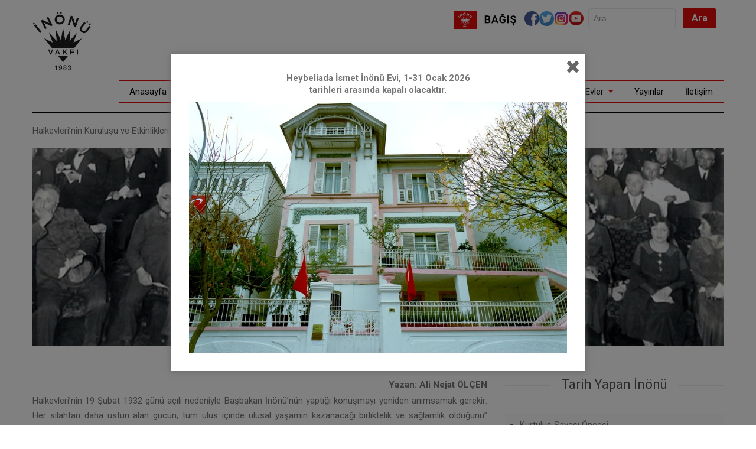

--- FILE ---
content_type: text/html; charset=UTF-8
request_url: https://www.ismetinonu.org.tr/halkevlerinin-kurulusu-ve-etkinlikleri/
body_size: 20621
content:




<!DOCTYPE html PUBLIC "-//W3C//DTD XHTML 1.0 Strict//EN" "http://www.w3.org/TR/xhtml1/DTD/xhtml1-strict.dtd">
<html xmlns="http://www.w3.org/1999/xhtml" lang="tr-TR">
<head> 
	<meta http-equiv="X-UA-Compatible" content="IE=9">
    <meta name="viewport" content="width=device-width, initial-scale=1.0">  
    <meta http-equiv="Content-Type" content="text/html" charset="UTF-8" />
	<meta name="generator" content="WordPress 6.7.4"/>
	<meta name="format-detection" content="telephone=no">
<script defer src="https://use.fontawesome.com/releases/v5.0.9/js/all.js" integrity="sha384-8iPTk2s/jMVj81dnzb/iFR2sdA7u06vHJyyLlAd4snFpCl/SnyUjRrbdJsw1pGIl" crossorigin="anonymous"></script>
		
		<link rel="stylesheet" href="https://www.ismetinonu.org.tr/wp-content/themes/rambo/css/default.css" type="text/css" media="screen" />
		
			<link   rel="shortcut icon" href="https://www.ismetinonu.org.tr/wp-content/themes/rambo/images/fevicon.icon">
		<title>Halkevleri&#8217;nin Kuruluşu ve Etkinlikleri &#8211; İnönü Vakfı, İsmet İnönü, İsmet İnönü Kimdir, İsmet İnönü Hayatı, İsmet İnönü Resimleri</title>
<meta name='robots' content='max-image-preview:large' />
	<style>img:is([sizes="auto" i], [sizes^="auto," i]) { contain-intrinsic-size: 3000px 1500px }</style>
	<link rel="alternate" href="https://www.ismetinonu.org.tr/halkevlerinin-kurulusu-ve-etkinlikleri/" hreflang="tr" />
<link rel="alternate" href="https://www.ismetinonu.org.tr/en/the-founding-of-community-centers-and-their-activities/" hreflang="en" />
<link rel='dns-prefetch' href='//fonts.googleapis.com' />
<link rel="alternate" type="application/rss+xml" title="İnönü Vakfı, İsmet İnönü, İsmet İnönü Kimdir, İsmet İnönü Hayatı, İsmet İnönü Resimleri &raquo; akışı" href="https://www.ismetinonu.org.tr/feed/" />
<script type="text/javascript">
/* <![CDATA[ */
window._wpemojiSettings = {"baseUrl":"https:\/\/s.w.org\/images\/core\/emoji\/15.0.3\/72x72\/","ext":".png","svgUrl":"https:\/\/s.w.org\/images\/core\/emoji\/15.0.3\/svg\/","svgExt":".svg","source":{"concatemoji":"https:\/\/www.ismetinonu.org.tr\/wp-includes\/js\/wp-emoji-release.min.js"}};
/*! This file is auto-generated */
!function(i,n){var o,s,e;function c(e){try{var t={supportTests:e,timestamp:(new Date).valueOf()};sessionStorage.setItem(o,JSON.stringify(t))}catch(e){}}function p(e,t,n){e.clearRect(0,0,e.canvas.width,e.canvas.height),e.fillText(t,0,0);var t=new Uint32Array(e.getImageData(0,0,e.canvas.width,e.canvas.height).data),r=(e.clearRect(0,0,e.canvas.width,e.canvas.height),e.fillText(n,0,0),new Uint32Array(e.getImageData(0,0,e.canvas.width,e.canvas.height).data));return t.every(function(e,t){return e===r[t]})}function u(e,t,n){switch(t){case"flag":return n(e,"\ud83c\udff3\ufe0f\u200d\u26a7\ufe0f","\ud83c\udff3\ufe0f\u200b\u26a7\ufe0f")?!1:!n(e,"\ud83c\uddfa\ud83c\uddf3","\ud83c\uddfa\u200b\ud83c\uddf3")&&!n(e,"\ud83c\udff4\udb40\udc67\udb40\udc62\udb40\udc65\udb40\udc6e\udb40\udc67\udb40\udc7f","\ud83c\udff4\u200b\udb40\udc67\u200b\udb40\udc62\u200b\udb40\udc65\u200b\udb40\udc6e\u200b\udb40\udc67\u200b\udb40\udc7f");case"emoji":return!n(e,"\ud83d\udc26\u200d\u2b1b","\ud83d\udc26\u200b\u2b1b")}return!1}function f(e,t,n){var r="undefined"!=typeof WorkerGlobalScope&&self instanceof WorkerGlobalScope?new OffscreenCanvas(300,150):i.createElement("canvas"),a=r.getContext("2d",{willReadFrequently:!0}),o=(a.textBaseline="top",a.font="600 32px Arial",{});return e.forEach(function(e){o[e]=t(a,e,n)}),o}function t(e){var t=i.createElement("script");t.src=e,t.defer=!0,i.head.appendChild(t)}"undefined"!=typeof Promise&&(o="wpEmojiSettingsSupports",s=["flag","emoji"],n.supports={everything:!0,everythingExceptFlag:!0},e=new Promise(function(e){i.addEventListener("DOMContentLoaded",e,{once:!0})}),new Promise(function(t){var n=function(){try{var e=JSON.parse(sessionStorage.getItem(o));if("object"==typeof e&&"number"==typeof e.timestamp&&(new Date).valueOf()<e.timestamp+604800&&"object"==typeof e.supportTests)return e.supportTests}catch(e){}return null}();if(!n){if("undefined"!=typeof Worker&&"undefined"!=typeof OffscreenCanvas&&"undefined"!=typeof URL&&URL.createObjectURL&&"undefined"!=typeof Blob)try{var e="postMessage("+f.toString()+"("+[JSON.stringify(s),u.toString(),p.toString()].join(",")+"));",r=new Blob([e],{type:"text/javascript"}),a=new Worker(URL.createObjectURL(r),{name:"wpTestEmojiSupports"});return void(a.onmessage=function(e){c(n=e.data),a.terminate(),t(n)})}catch(e){}c(n=f(s,u,p))}t(n)}).then(function(e){for(var t in e)n.supports[t]=e[t],n.supports.everything=n.supports.everything&&n.supports[t],"flag"!==t&&(n.supports.everythingExceptFlag=n.supports.everythingExceptFlag&&n.supports[t]);n.supports.everythingExceptFlag=n.supports.everythingExceptFlag&&!n.supports.flag,n.DOMReady=!1,n.readyCallback=function(){n.DOMReady=!0}}).then(function(){return e}).then(function(){var e;n.supports.everything||(n.readyCallback(),(e=n.source||{}).concatemoji?t(e.concatemoji):e.wpemoji&&e.twemoji&&(t(e.twemoji),t(e.wpemoji)))}))}((window,document),window._wpemojiSettings);
/* ]]> */
</script>
<link rel='stylesheet' id='mec-select2-style-css' href='https://www.ismetinonu.org.tr/wp-content/plugins/modern-events-calendar-lite/assets/packages/select2/select2.min.css' type='text/css' media='all' />
<link rel='stylesheet' id='mec-font-icons-css' href='https://www.ismetinonu.org.tr/wp-content/plugins/modern-events-calendar-lite/assets/css/iconfonts.css' type='text/css' media='all' />
<link rel='stylesheet' id='mec-frontend-style-css' href='https://www.ismetinonu.org.tr/wp-content/plugins/modern-events-calendar-lite/assets/css/frontend.min.css' type='text/css' media='all' />
<link rel='stylesheet' id='mec-tooltip-style-css' href='https://www.ismetinonu.org.tr/wp-content/plugins/modern-events-calendar-lite/assets/packages/tooltip/tooltip.css' type='text/css' media='all' />
<link rel='stylesheet' id='mec-tooltip-shadow-style-css' href='https://www.ismetinonu.org.tr/wp-content/plugins/modern-events-calendar-lite/assets/packages/tooltip/tooltipster-sideTip-shadow.min.css' type='text/css' media='all' />
<link rel='stylesheet' id='featherlight-css' href='https://www.ismetinonu.org.tr/wp-content/plugins/modern-events-calendar-lite/assets/packages/featherlight/featherlight.css' type='text/css' media='all' />
<link rel='stylesheet' id='mec-lity-style-css' href='https://www.ismetinonu.org.tr/wp-content/plugins/modern-events-calendar-lite/assets/packages/lity/lity.min.css' type='text/css' media='all' />
<link rel='stylesheet' id='mec-general-calendar-style-css' href='https://www.ismetinonu.org.tr/wp-content/plugins/modern-events-calendar-lite/assets/css/mec-general-calendar.css' type='text/css' media='all' />
<style id='wp-emoji-styles-inline-css' type='text/css'>

	img.wp-smiley, img.emoji {
		display: inline !important;
		border: none !important;
		box-shadow: none !important;
		height: 1em !important;
		width: 1em !important;
		margin: 0 0.07em !important;
		vertical-align: -0.1em !important;
		background: none !important;
		padding: 0 !important;
	}
</style>
<link rel='stylesheet' id='wp-block-library-css' href='https://www.ismetinonu.org.tr/wp-includes/css/dist/block-library/style.min.css' type='text/css' media='all' />
<style id='classic-theme-styles-inline-css' type='text/css'>
/*! This file is auto-generated */
.wp-block-button__link{color:#fff;background-color:#32373c;border-radius:9999px;box-shadow:none;text-decoration:none;padding:calc(.667em + 2px) calc(1.333em + 2px);font-size:1.125em}.wp-block-file__button{background:#32373c;color:#fff;text-decoration:none}
</style>
<style id='global-styles-inline-css' type='text/css'>
:root{--wp--preset--aspect-ratio--square: 1;--wp--preset--aspect-ratio--4-3: 4/3;--wp--preset--aspect-ratio--3-4: 3/4;--wp--preset--aspect-ratio--3-2: 3/2;--wp--preset--aspect-ratio--2-3: 2/3;--wp--preset--aspect-ratio--16-9: 16/9;--wp--preset--aspect-ratio--9-16: 9/16;--wp--preset--color--black: #000000;--wp--preset--color--cyan-bluish-gray: #abb8c3;--wp--preset--color--white: #ffffff;--wp--preset--color--pale-pink: #f78da7;--wp--preset--color--vivid-red: #cf2e2e;--wp--preset--color--luminous-vivid-orange: #ff6900;--wp--preset--color--luminous-vivid-amber: #fcb900;--wp--preset--color--light-green-cyan: #7bdcb5;--wp--preset--color--vivid-green-cyan: #00d084;--wp--preset--color--pale-cyan-blue: #8ed1fc;--wp--preset--color--vivid-cyan-blue: #0693e3;--wp--preset--color--vivid-purple: #9b51e0;--wp--preset--gradient--vivid-cyan-blue-to-vivid-purple: linear-gradient(135deg,rgba(6,147,227,1) 0%,rgb(155,81,224) 100%);--wp--preset--gradient--light-green-cyan-to-vivid-green-cyan: linear-gradient(135deg,rgb(122,220,180) 0%,rgb(0,208,130) 100%);--wp--preset--gradient--luminous-vivid-amber-to-luminous-vivid-orange: linear-gradient(135deg,rgba(252,185,0,1) 0%,rgba(255,105,0,1) 100%);--wp--preset--gradient--luminous-vivid-orange-to-vivid-red: linear-gradient(135deg,rgba(255,105,0,1) 0%,rgb(207,46,46) 100%);--wp--preset--gradient--very-light-gray-to-cyan-bluish-gray: linear-gradient(135deg,rgb(238,238,238) 0%,rgb(169,184,195) 100%);--wp--preset--gradient--cool-to-warm-spectrum: linear-gradient(135deg,rgb(74,234,220) 0%,rgb(151,120,209) 20%,rgb(207,42,186) 40%,rgb(238,44,130) 60%,rgb(251,105,98) 80%,rgb(254,248,76) 100%);--wp--preset--gradient--blush-light-purple: linear-gradient(135deg,rgb(255,206,236) 0%,rgb(152,150,240) 100%);--wp--preset--gradient--blush-bordeaux: linear-gradient(135deg,rgb(254,205,165) 0%,rgb(254,45,45) 50%,rgb(107,0,62) 100%);--wp--preset--gradient--luminous-dusk: linear-gradient(135deg,rgb(255,203,112) 0%,rgb(199,81,192) 50%,rgb(65,88,208) 100%);--wp--preset--gradient--pale-ocean: linear-gradient(135deg,rgb(255,245,203) 0%,rgb(182,227,212) 50%,rgb(51,167,181) 100%);--wp--preset--gradient--electric-grass: linear-gradient(135deg,rgb(202,248,128) 0%,rgb(113,206,126) 100%);--wp--preset--gradient--midnight: linear-gradient(135deg,rgb(2,3,129) 0%,rgb(40,116,252) 100%);--wp--preset--font-size--small: 13px;--wp--preset--font-size--medium: 20px;--wp--preset--font-size--large: 36px;--wp--preset--font-size--x-large: 42px;--wp--preset--spacing--20: 0.44rem;--wp--preset--spacing--30: 0.67rem;--wp--preset--spacing--40: 1rem;--wp--preset--spacing--50: 1.5rem;--wp--preset--spacing--60: 2.25rem;--wp--preset--spacing--70: 3.38rem;--wp--preset--spacing--80: 5.06rem;--wp--preset--shadow--natural: 6px 6px 9px rgba(0, 0, 0, 0.2);--wp--preset--shadow--deep: 12px 12px 50px rgba(0, 0, 0, 0.4);--wp--preset--shadow--sharp: 6px 6px 0px rgba(0, 0, 0, 0.2);--wp--preset--shadow--outlined: 6px 6px 0px -3px rgba(255, 255, 255, 1), 6px 6px rgba(0, 0, 0, 1);--wp--preset--shadow--crisp: 6px 6px 0px rgba(0, 0, 0, 1);}:where(.is-layout-flex){gap: 0.5em;}:where(.is-layout-grid){gap: 0.5em;}body .is-layout-flex{display: flex;}.is-layout-flex{flex-wrap: wrap;align-items: center;}.is-layout-flex > :is(*, div){margin: 0;}body .is-layout-grid{display: grid;}.is-layout-grid > :is(*, div){margin: 0;}:where(.wp-block-columns.is-layout-flex){gap: 2em;}:where(.wp-block-columns.is-layout-grid){gap: 2em;}:where(.wp-block-post-template.is-layout-flex){gap: 1.25em;}:where(.wp-block-post-template.is-layout-grid){gap: 1.25em;}.has-black-color{color: var(--wp--preset--color--black) !important;}.has-cyan-bluish-gray-color{color: var(--wp--preset--color--cyan-bluish-gray) !important;}.has-white-color{color: var(--wp--preset--color--white) !important;}.has-pale-pink-color{color: var(--wp--preset--color--pale-pink) !important;}.has-vivid-red-color{color: var(--wp--preset--color--vivid-red) !important;}.has-luminous-vivid-orange-color{color: var(--wp--preset--color--luminous-vivid-orange) !important;}.has-luminous-vivid-amber-color{color: var(--wp--preset--color--luminous-vivid-amber) !important;}.has-light-green-cyan-color{color: var(--wp--preset--color--light-green-cyan) !important;}.has-vivid-green-cyan-color{color: var(--wp--preset--color--vivid-green-cyan) !important;}.has-pale-cyan-blue-color{color: var(--wp--preset--color--pale-cyan-blue) !important;}.has-vivid-cyan-blue-color{color: var(--wp--preset--color--vivid-cyan-blue) !important;}.has-vivid-purple-color{color: var(--wp--preset--color--vivid-purple) !important;}.has-black-background-color{background-color: var(--wp--preset--color--black) !important;}.has-cyan-bluish-gray-background-color{background-color: var(--wp--preset--color--cyan-bluish-gray) !important;}.has-white-background-color{background-color: var(--wp--preset--color--white) !important;}.has-pale-pink-background-color{background-color: var(--wp--preset--color--pale-pink) !important;}.has-vivid-red-background-color{background-color: var(--wp--preset--color--vivid-red) !important;}.has-luminous-vivid-orange-background-color{background-color: var(--wp--preset--color--luminous-vivid-orange) !important;}.has-luminous-vivid-amber-background-color{background-color: var(--wp--preset--color--luminous-vivid-amber) !important;}.has-light-green-cyan-background-color{background-color: var(--wp--preset--color--light-green-cyan) !important;}.has-vivid-green-cyan-background-color{background-color: var(--wp--preset--color--vivid-green-cyan) !important;}.has-pale-cyan-blue-background-color{background-color: var(--wp--preset--color--pale-cyan-blue) !important;}.has-vivid-cyan-blue-background-color{background-color: var(--wp--preset--color--vivid-cyan-blue) !important;}.has-vivid-purple-background-color{background-color: var(--wp--preset--color--vivid-purple) !important;}.has-black-border-color{border-color: var(--wp--preset--color--black) !important;}.has-cyan-bluish-gray-border-color{border-color: var(--wp--preset--color--cyan-bluish-gray) !important;}.has-white-border-color{border-color: var(--wp--preset--color--white) !important;}.has-pale-pink-border-color{border-color: var(--wp--preset--color--pale-pink) !important;}.has-vivid-red-border-color{border-color: var(--wp--preset--color--vivid-red) !important;}.has-luminous-vivid-orange-border-color{border-color: var(--wp--preset--color--luminous-vivid-orange) !important;}.has-luminous-vivid-amber-border-color{border-color: var(--wp--preset--color--luminous-vivid-amber) !important;}.has-light-green-cyan-border-color{border-color: var(--wp--preset--color--light-green-cyan) !important;}.has-vivid-green-cyan-border-color{border-color: var(--wp--preset--color--vivid-green-cyan) !important;}.has-pale-cyan-blue-border-color{border-color: var(--wp--preset--color--pale-cyan-blue) !important;}.has-vivid-cyan-blue-border-color{border-color: var(--wp--preset--color--vivid-cyan-blue) !important;}.has-vivid-purple-border-color{border-color: var(--wp--preset--color--vivid-purple) !important;}.has-vivid-cyan-blue-to-vivid-purple-gradient-background{background: var(--wp--preset--gradient--vivid-cyan-blue-to-vivid-purple) !important;}.has-light-green-cyan-to-vivid-green-cyan-gradient-background{background: var(--wp--preset--gradient--light-green-cyan-to-vivid-green-cyan) !important;}.has-luminous-vivid-amber-to-luminous-vivid-orange-gradient-background{background: var(--wp--preset--gradient--luminous-vivid-amber-to-luminous-vivid-orange) !important;}.has-luminous-vivid-orange-to-vivid-red-gradient-background{background: var(--wp--preset--gradient--luminous-vivid-orange-to-vivid-red) !important;}.has-very-light-gray-to-cyan-bluish-gray-gradient-background{background: var(--wp--preset--gradient--very-light-gray-to-cyan-bluish-gray) !important;}.has-cool-to-warm-spectrum-gradient-background{background: var(--wp--preset--gradient--cool-to-warm-spectrum) !important;}.has-blush-light-purple-gradient-background{background: var(--wp--preset--gradient--blush-light-purple) !important;}.has-blush-bordeaux-gradient-background{background: var(--wp--preset--gradient--blush-bordeaux) !important;}.has-luminous-dusk-gradient-background{background: var(--wp--preset--gradient--luminous-dusk) !important;}.has-pale-ocean-gradient-background{background: var(--wp--preset--gradient--pale-ocean) !important;}.has-electric-grass-gradient-background{background: var(--wp--preset--gradient--electric-grass) !important;}.has-midnight-gradient-background{background: var(--wp--preset--gradient--midnight) !important;}.has-small-font-size{font-size: var(--wp--preset--font-size--small) !important;}.has-medium-font-size{font-size: var(--wp--preset--font-size--medium) !important;}.has-large-font-size{font-size: var(--wp--preset--font-size--large) !important;}.has-x-large-font-size{font-size: var(--wp--preset--font-size--x-large) !important;}
:where(.wp-block-post-template.is-layout-flex){gap: 1.25em;}:where(.wp-block-post-template.is-layout-grid){gap: 1.25em;}
:where(.wp-block-columns.is-layout-flex){gap: 2em;}:where(.wp-block-columns.is-layout-grid){gap: 2em;}
:root :where(.wp-block-pullquote){font-size: 1.5em;line-height: 1.6;}
</style>
<link rel='stylesheet' id='contact-form-7-css' href='https://www.ismetinonu.org.tr/wp-content/plugins/contact-form-7/includes/css/styles.css' type='text/css' media='all' />
<link rel='stylesheet' id='hm-wcdon-frontend-styles-css' href='https://www.ismetinonu.org.tr/wp-content/plugins/donations-for-woocommerce/css/frontend.css' type='text/css' media='all' />
<link rel='stylesheet' id='woocommerce-layout-css' href='https://www.ismetinonu.org.tr/wp-content/plugins/woocommerce/assets/css/woocommerce-layout.css' type='text/css' media='all' />
<link rel='stylesheet' id='woocommerce-smallscreen-css' href='https://www.ismetinonu.org.tr/wp-content/plugins/woocommerce/assets/css/woocommerce-smallscreen.css' type='text/css' media='only screen and (max-width: 768px)' />
<link rel='stylesheet' id='woocommerce-general-css' href='https://www.ismetinonu.org.tr/wp-content/plugins/woocommerce/assets/css/woocommerce.css' type='text/css' media='all' />
<style id='woocommerce-inline-inline-css' type='text/css'>
.woocommerce form .form-row .required { visibility: visible; }
</style>
<link rel='stylesheet' id='fontawesome-css-6-css' href='https://www.ismetinonu.org.tr/wp-content/plugins/wp-font-awesome/font-awesome/css/fontawesome-all.min.css' type='text/css' media='all' />
<link rel='stylesheet' id='fontawesome-css-4-css' href='https://www.ismetinonu.org.tr/wp-content/plugins/wp-font-awesome/font-awesome/css/v4-shims.min.css' type='text/css' media='all' />
<link rel='stylesheet' id='font-awesome-css' href='https://www.ismetinonu.org.tr/wp-content/plugins/tm-timeline/css/font-awesome.min.css' type='text/css' media='all' />
<link rel='stylesheet' id='tm-timeline-css-css' href='https://www.ismetinonu.org.tr/wp-content/plugins/tm-timeline/css/tm-timeline.css' type='text/css' media='all' />
<link rel='stylesheet' id='mc4wp-form-themes-css' href='https://www.ismetinonu.org.tr/wp-content/plugins/mailchimp-for-wp/assets/css/form-themes.css' type='text/css' media='all' />
<link rel='stylesheet' id='spu-public-css-css' href='https://www.ismetinonu.org.tr/wp-content/plugins/popups/public/assets/css/public.css' type='text/css' media='all' />
<link rel='stylesheet' id='brands-styles-css' href='https://www.ismetinonu.org.tr/wp-content/plugins/woocommerce/assets/css/brands.css' type='text/css' media='all' />
<link rel='stylesheet' id='rambo-style-css' href='https://www.ismetinonu.org.tr/wp-content/themes/spicy/style.css' type='text/css' media='all' />
<link rel='stylesheet' id='bootstrap-css' href='https://www.ismetinonu.org.tr/wp-content/themes/rambo/css/bootstrap.css' type='text/css' media='all' />
<link rel='stylesheet' id='default-css' href='https://www.ismetinonu.org.tr/wp-content/themes/rambo/css/default.css' type='text/css' media='all' />
<link rel='stylesheet' id='element-css' href='https://www.ismetinonu.org.tr/wp-content/themes/rambo/css/element.css' type='text/css' media='all' />
<link rel='stylesheet' id='bootstrap-responsive-css' href='https://www.ismetinonu.org.tr/wp-content/themes/rambo/css/bootstrap-responsive.css' type='text/css' media='all' />
<link rel='stylesheet' id='docs-css' href='https://www.ismetinonu.org.tr/wp-content/themes/rambo/css/docs.css' type='text/css' media='all' />
<link rel='stylesheet' id='style-media-css' href='https://www.ismetinonu.org.tr/wp-content/themes/rambo/css/style-media.css' type='text/css' media='all' />
<link rel='stylesheet' id='rambo-fonts-css' href='//fonts.googleapis.com/css?family=Roboto%3A100%2C100i%2C300%2C300i%2C400%2C400i%2C500%2C500i%2C700%2C700i%2C900%2C900i%7CPhilosopher%3A400%2C400i%2C700%2C700i&#038;subset=latin%2Clatin-ext' type='text/css' media='all' />
<link rel='stylesheet' id='mm-compiled-options-mobmenu-css' href='https://www.ismetinonu.org.tr/wp-content/uploads/dynamic-mobmenu.css' type='text/css' media='all' />
<link rel='stylesheet' id='mm-google-webfont-dosis-css' href='//fonts.googleapis.com/css?family=Dosis%3Ainherit%2C400&#038;subset=latin%2Clatin-ext&#038;ver=6.7.4' type='text/css' media='all' />
<link rel='stylesheet' id='jquery-data-tables-css' href='https://www.ismetinonu.org.tr/wp-content/plugins/posts-data-table/assets/css/datatables/datatables.min.css' type='text/css' media='all' />
<link rel='stylesheet' id='posts-data-table-css' href='https://www.ismetinonu.org.tr/wp-content/plugins/posts-data-table/assets/css/posts-data-table.min.css' type='text/css' media='all' />
<link rel='stylesheet' id='js_composer_front-css' href='https://www.ismetinonu.org.tr/wp-content/plugins/js_composer/assets/css/js_composer.min.css' type='text/css' media='all' />
<link rel='stylesheet' id='js_composer_custom_css-css' href='//www.ismetinonu.org.tr/wp-content/uploads/js_composer/custom.css' type='text/css' media='all' />
<link rel='stylesheet' id='bsf-Defaults-css' href='https://www.ismetinonu.org.tr/wp-content/uploads/smile_fonts/Defaults/Defaults.css' type='text/css' media='all' />
<link rel='stylesheet' id='bsf-icomoon-css' href='https://www.ismetinonu.org.tr/wp-content/uploads/smile_fonts/icomoon/icomoon.css' type='text/css' media='all' />
<link rel='stylesheet' id='__EPYT__style-css' href='https://www.ismetinonu.org.tr/wp-content/plugins/youtube-embed-plus/styles/ytprefs.min.css' type='text/css' media='all' />
<style id='__EPYT__style-inline-css' type='text/css'>

                .epyt-gallery-thumb {
                        width: 33.333%;
                }
                
</style>
<link rel='stylesheet' id='cssmobmenu-icons-css' href='https://www.ismetinonu.org.tr/wp-content/plugins/mobile-menu/includes/css/mobmenu-icons.css' type='text/css' media='all' />
<link rel='stylesheet' id='cssmobmenu-css' href='https://www.ismetinonu.org.tr/wp-content/plugins/mobile-menu/includes/css/mobmenu.css' type='text/css' media='all' />
<link rel='stylesheet' id='spicy-parent-style-css' href='https://www.ismetinonu.org.tr/wp-content/themes/rambo/style.css' type='text/css' media='all' />
<link rel='stylesheet' id='spicy-child-style-css' href='https://www.ismetinonu.org.tr/wp-content/themes/spicy/style.css' type='text/css' media='all' />
<link rel='stylesheet' id='default-css-css' href='https://www.ismetinonu.org.tr/wp-content/themes/spicy/css/default.css' type='text/css' media='all' />
<link rel='stylesheet' id='spicy-bootstrap-css' href='https://www.ismetinonu.org.tr/wp-content/themes/rambo/css/bootstrap.css' type='text/css' media='all' />
<link rel='stylesheet' id='spicy-bootstrap-responsive-css' href='https://www.ismetinonu.org.tr/wp-content/themes/rambo/css/bootstrap-responsive.css' type='text/css' media='all' />
<script type="text/javascript" src="https://www.ismetinonu.org.tr/wp-includes/js/jquery/jquery.min.js" id="jquery-core-js"></script>
<script type="text/javascript" src="https://www.ismetinonu.org.tr/wp-includes/js/jquery/jquery-migrate.min.js" id="jquery-migrate-js"></script>
<script type="text/javascript" src="https://www.ismetinonu.org.tr/wp-content/plugins/woocommerce/assets/js/jquery-blockui/jquery.blockUI.min.js" id="jquery-blockui-js" data-wp-strategy="defer"></script>
<script type="text/javascript" id="wc-add-to-cart-js-extra">
/* <![CDATA[ */
var wc_add_to_cart_params = {"ajax_url":"\/wp-admin\/admin-ajax.php","wc_ajax_url":"\/?wc-ajax=%%endpoint%%","i18n_view_cart":"Sepetim","cart_url":"https:\/\/www.ismetinonu.org.tr\/sepet\/","is_cart":"","cart_redirect_after_add":"no"};
/* ]]> */
</script>
<script type="text/javascript" src="https://www.ismetinonu.org.tr/wp-content/plugins/woocommerce/assets/js/frontend/add-to-cart.min.js" id="wc-add-to-cart-js" data-wp-strategy="defer"></script>
<script type="text/javascript" src="https://www.ismetinonu.org.tr/wp-content/plugins/woocommerce/assets/js/js-cookie/js.cookie.min.js" id="js-cookie-js" defer="defer" data-wp-strategy="defer"></script>
<script type="text/javascript" id="woocommerce-js-extra">
/* <![CDATA[ */
var woocommerce_params = {"ajax_url":"\/wp-admin\/admin-ajax.php","wc_ajax_url":"\/?wc-ajax=%%endpoint%%","i18n_password_show":"\u015eifreyi g\u00f6ster","i18n_password_hide":"\u015eifreyi gizle"};
/* ]]> */
</script>
<script type="text/javascript" src="https://www.ismetinonu.org.tr/wp-content/plugins/woocommerce/assets/js/frontend/woocommerce.min.js" id="woocommerce-js" defer="defer" data-wp-strategy="defer"></script>
<script type="text/javascript" src="https://www.ismetinonu.org.tr/wp-content/plugins/js_composer/assets/js/vendors/woocommerce-add-to-cart.js" id="vc_woocommerce-add-to-cart-js-js"></script>
<script type="text/javascript" src="https://www.ismetinonu.org.tr/wp-content/themes/rambo/js/menu/bootstrap.min.js" id="bootstrap-js"></script>
<script type="text/javascript" src="https://www.ismetinonu.org.tr/wp-content/themes/rambo/js/menu/menu.js" id="Bootstrap-transtiton-js"></script>
<script type="text/javascript" id="__ytprefs__-js-extra">
/* <![CDATA[ */
var _EPYT_ = {"ajaxurl":"https:\/\/www.ismetinonu.org.tr\/wp-admin\/admin-ajax.php","security":"d0382baa5d","gallery_scrolloffset":"20","eppathtoscripts":"https:\/\/www.ismetinonu.org.tr\/wp-content\/plugins\/youtube-embed-plus\/scripts\/","eppath":"https:\/\/www.ismetinonu.org.tr\/wp-content\/plugins\/youtube-embed-plus\/","epresponsiveselector":"[\"iframe.__youtube_prefs__\"]","epdovol":"1","version":"14.2.3","evselector":"iframe.__youtube_prefs__[src], iframe[src*=\"youtube.com\/embed\/\"], iframe[src*=\"youtube-nocookie.com\/embed\/\"]","ajax_compat":"","maxres_facade":"eager","ytapi_load":"light","pause_others":"","stopMobileBuffer":"1","facade_mode":"","not_live_on_channel":""};
/* ]]> */
</script>
<script type="text/javascript" src="https://www.ismetinonu.org.tr/wp-content/plugins/youtube-embed-plus/scripts/ytprefs.min.js" id="__ytprefs__-js"></script>
<script type="text/javascript" src="https://www.ismetinonu.org.tr/wp-content/plugins/mobile-menu/includes/js/mobmenu.js" id="mobmenujs-js"></script>
<link rel="https://api.w.org/" href="https://www.ismetinonu.org.tr/wp-json/" /><link rel="alternate" title="JSON" type="application/json" href="https://www.ismetinonu.org.tr/wp-json/wp/v2/pages/106" /><link rel="EditURI" type="application/rsd+xml" title="RSD" href="https://www.ismetinonu.org.tr/xmlrpc.php?rsd" />
<meta name="generator" content="WordPress 6.7.4" />
<meta name="generator" content="WooCommerce 9.9.6" />
<link rel="canonical" href="https://www.ismetinonu.org.tr/halkevlerinin-kurulusu-ve-etkinlikleri/" />
<link rel='shortlink' href='https://www.ismetinonu.org.tr/?p=106' />
<link rel="alternate" title="oEmbed (JSON)" type="application/json+oembed" href="https://www.ismetinonu.org.tr/wp-json/oembed/1.0/embed?url=https%3A%2F%2Fwww.ismetinonu.org.tr%2Fhalkevlerinin-kurulusu-ve-etkinlikleri%2F" />
<link rel="alternate" title="oEmbed (XML)" type="text/xml+oembed" href="https://www.ismetinonu.org.tr/wp-json/oembed/1.0/embed?url=https%3A%2F%2Fwww.ismetinonu.org.tr%2Fhalkevlerinin-kurulusu-ve-etkinlikleri%2F&#038;format=xml" />

		<!-- GA Google Analytics @ https://m0n.co/ga -->
		<script>
			(function(i,s,o,g,r,a,m){i['GoogleAnalyticsObject']=r;i[r]=i[r]||function(){
			(i[r].q=i[r].q||[]).push(arguments)},i[r].l=1*new Date();a=s.createElement(o),
			m=s.getElementsByTagName(o)[0];a.async=1;a.src=g;m.parentNode.insertBefore(a,m)
			})(window,document,'script','https://www.google-analytics.com/analytics.js','ga');
			ga('create', 'UA-7252792-59', 'auto');
			ga('send', 'pageview');
		</script>

		<noscript><style>.woocommerce-product-gallery{ opacity: 1 !important; }</style></noscript>
	<meta name="generator" content="Powered by WPBakery Page Builder - drag and drop page builder for WordPress."/>
<link rel="icon" href="https://www.ismetinonu.org.tr/wp-content/uploads/2018/11/favicon-100x100.jpg" sizes="32x32" />
<link rel="icon" href="https://www.ismetinonu.org.tr/wp-content/uploads/2018/11/favicon-300x300.jpg" sizes="192x192" />
<link rel="apple-touch-icon" href="https://www.ismetinonu.org.tr/wp-content/uploads/2018/11/favicon-300x300.jpg" />
<meta name="msapplication-TileImage" content="https://www.ismetinonu.org.tr/wp-content/uploads/2018/11/favicon-300x300.jpg" />
		<style type="text/css" id="wp-custom-css">
			@media only screen and (max-width: 980px) {
    .mob-standard-logo {
        margin-top: 11px;
        margin-left: 55px;
        float: left;
        display: inline-block;
        height: 20px !important;
    }
		.mobmenur-container i {
        line-height: 30px;
        font-size: 30px;
        margin-top: 0px;
        float: right;
    }
	
	.mobmenur-container img{
		        margin-top: 2px;
		float: inherit;
	}
	
	.dil_yazi {
		font-size: 18px;
	}
	
	body.mob-menu-overlay, body.mob-menu-slideout, body.mob-menu-slideout-over, body.mob-menu-slideout-top {
		padding-top: 40px;
	}
}

.related {
	display: none;
}

.woocommerce .quantity .qty{
	margin-top: 0px !important;
}

.wc-block-cart__submit-container, .wc-block-components-checkout-place-order-button {
	background-color: #008000;
}

.wc-block-components-button__text{
	color: #fff;
}

.wc-block-components-product-name{
	color: inherit;
}

.woocommerce-cart input[type="number"]{
	margin-bottom: 2px !important;
}

.woocommerce-checkout select, .woocommerce-checkout textarea, .woocommerce-checkout input[type="text"], .woocommerce-checkout input[type="password"], .woocommerce-checkout input[type="datetime"], .woocommerce-checkout input[type="datetime-local"], .woocommerce-checkout input[type="date"], .woocommerce-checkout input[type="month"], .woocommerce-checkout input[type="time"], .woocommerce-checkout input[type="week"], .woocommerce-checkout input[type="number"], .woocommerce-checkout input[type="email"], .woocommerce-checkout input[type="url"], .woocommerce-checkout input[type="search"], .woocommerce-checkout input[type="tel"], .woocommerce-checkout input[type="color"], .woocommerce-checkout .uneditable-input{
	height: 40px !important;
}

.select2-container .select2-selection--single{
	height: 40px !important;
}

.select2-dropdown--below{
	margin-top: -52px !important;
}

.select2-dropdown--above{
	padding-bottom: 52px !important;
}

.wc-blocks-components-select .wc-blocks-components-select__select{
	padding-top: 0px !important;
}

.woocommerce-checkout select{
	margin-top: 9px;
}

.woocommerce-page #payment #place_order{
	height: inherit;
}

#cclw_payment_section #payment ul.payment_methods li .payment_box {
    margin-top: 15px;
}

.postid-13401 input[type='number']{
	height: inherit !important;
}

.postid-13401 .woocommerce-Price-currencySymbol{
	    font-size: inherit;
			padding-left: 1%;
}

#wcdp_label_custom_amount {display:none;}

.wcdp-button{
	float: left !important;
}

#wcdp_va_amount{
	margin-bottom: 1px;
}

.select2-selection{
	margin-bottom: 20px !important;
}

.page-id-13444 .wcdp-body{
	display: none;
}

.page-id-13444 a{
	color: inherit;
}

#menu-eng-mobile{
	margin: 0 0 10px 0px;
}

#menu-eng-mobile a{
	font-size: 15px;
	font-family: Dosis;
   
}

.menu-mobil-dil-container{
	display: ruby !important;
}

.menu-mobil-dil-container ul{
	list-style-type: none;
	margin: 0 0 10px 0px;
}

.ai1ec-calendar-toolbar, .ai1ec-categories{
	display: none;
}

.css-1ry8jzp-Overlay {
	background: rgb(0 0 0 / 96%) !important;
}

#iyzi-root{
	display: none;
}		</style>
		<style type="text/css" data-type="vc_shortcodes-custom-css">.vc_custom_1540039531946{margin-top: 15px !important;margin-bottom: 15px !important;padding-top: 150px !important;background-image: url(http://www.ismetinonu.org.tr/wp-content/uploads/2018/09/halkevlerinin-kurulusu.jpg?id=2355) !important;background-position: center !important;background-repeat: no-repeat !important;background-size: cover !important;}.vc_custom_1539766188943{background-color: #fafafa !important;}</style><noscript><style> .wpb_animate_when_almost_visible { opacity: 1; }</style></noscript><style>:root,::before,::after{--mec-color-skin: #a81010;--mec-color-skin-rgba-1: rgba(168,16,16,.25);--mec-color-skin-rgba-2: rgba(168,16,16,.5);--mec-color-skin-rgba-3: rgba(168,16,16,.75);--mec-color-skin-rgba-4: rgba(168,16,16,.11);--mec-primary-border-radius: ;--mec-secondary-border-radius: ;--mec-container-normal-width: 1196px;--mec-container-large-width: 1690px;--mec-fes-main-color: #40d9f1;--mec-fes-main-color-rgba-1: rgba(64, 217, 241, 0.12);--mec-fes-main-color-rgba-2: rgba(64, 217, 241, 0.23);--mec-fes-main-color-rgba-3: rgba(64, 217, 241, 0.03);--mec-fes-main-color-rgba-4: rgba(64, 217, 241, 0.3);--mec-fes-main-color-rgba-5: rgb(64 217 241 / 7%);--mec-fes-main-color-rgba-6: rgba(64, 217, 241, 0.2);</style></head>
<body class="page-template page-template-xxx-fullwidth page-template-xxx-fullwidth-php page page-id-106 wp-custom-logo theme-rambo mec-theme-rambo woocommerce-no-js metaslider-plugin mob-menu-slideout-over wpb-js-composer js-comp-ver-6.5.0 vc_responsive" >
<div class="container">		
		<div class="navbar">
            <div class="navbar-inner">
                <div class="container">
                  <a data-target=".navbar-responsive-collapse" data-toggle="collapse" class="btn btn-navbar">
                    <span class="icon-bar"></span>
                    <span class="icon-bar"></span>
                    <span class="icon-bar"></span>
                  </a>
				  <!-------custom logo and custom test and defualt logo text-------->
                 
				<a href="https://www.ismetinonu.org.tr/" class="brand" rel="home"><img width="100" height="100" src="https://www.ismetinonu.org.tr/wp-content/uploads/2020/06/inonu-vakfi-logo.jpg" class="custom-logo" alt="İnönü Vakfı, İsmet İnönü, İsmet İnönü Kimdir, İsmet İnönü Hayatı, İsmet İnönü Resimleri" decoding="async" /></a>				  </a>

					<div class="arama-mobil">
						<form method="get" action="https://www.ismetinonu.org.tr/"><input type="text" name="s" placeholder="Ara..." >&nbsp;&nbsp;&nbsp;<button type="submit" class="Search_btn" >Ara</button></form>
					</div>

					<div class="arama"><div class="sosyalmedya">
						
						<a href="https://www.ismetinonu.org.tr/inonu-vakfi-bagis/"><img src="https://www.ismetinonu.org.tr/wp-content/uploads/2024/11/bagis.jpg" style="width: 120px; margin-top: 5px;"></a><a href="https://www.facebook.com/inonuvakfi" target="_blank"><img src="/wp-content/uploads/2018/06/FB.png" width="25px" style="border-radius: 15px;"></a></i> <a href="https://twitter.com/inonuvakfi" target="_blank"><img src="/wp-content/uploads/2018/06/twitter.jpg" width="25px" style="border-radius: 15px;"></a></i> <a href="https://www.instagram.com/inonuvakfi/" target="_blank"><img src="/wp-content/uploads/2018/06/instagram.png" width="25px" style="border-radius: 15px;"></a></i> <a href="https://www.youtube.com/user/inonuvakfi" target="_blank"><img src="/wp-content/uploads/2018/06/youtube.png" width="25px" style="border-radius: 15px;"></a></i></div>&nbsp;&nbsp;<div style="display: -webkit-inline-box;"><form method="get" action="https://www.ismetinonu.org.tr/"><input type="text" name="s" placeholder="Ara..." >&nbsp;&nbsp;&nbsp;<button type="submit" class="Search_btn" >Ara</button></form></div>&nbsp;&nbsp;&nbsp;<div class="menu-mobil-dil-container"><ul id="menu-mobil-dil" class="menu"><li id="menu-item-13561-en" class="lang-item lang-item-25 lang-item-en lang-item-first menu-item menu-item-type-custom menu-item-object-custom menu-item-13561-en"><a href="https://www.ismetinonu.org.tr/en/the-founding-of-community-centers-and-their-activities/" data-ps2id-api="true" hreflang="en-GB" lang="en-GB">English</a></li>
</ul></div></div>
					 
					
				
			
				

				  <!------ end of logo -------->
                  <div class="nav-collapse collapse navbar-responsive-collapse ">
				  <ul id="menu-ana" class="nav"><li id="menu-item-3663" class="menu-item menu-item-type-custom menu-item-object-custom menu-item-home menu-item-3663"><a class="dropdown-toggle"  href="http://www.ismetinonu.org.tr">Anasayfa</a></li>
<li id="menu-item-351" class="menu-item menu-item-type-custom menu-item-object-custom menu-item-has-children menu-item-351 dropdown"><a class="dropdown-toggle"  href="#">İsmet İnönü<b class="caret"></b></a>
<ul class="dropdown-menu">
	<li id="menu-item-360" class="menu-item menu-item-type-post_type menu-item-object-page menu-item-360"><a class="dropdown-toggle"  href="https://www.ismetinonu.org.tr/hayati/">Hayatı</a></li>
	<li id="menu-item-358" class="menu-item menu-item-type-post_type menu-item-object-page menu-item-358"><a class="dropdown-toggle"  href="https://www.ismetinonu.org.tr/tarih-yapan-inonu/">Tarih Yapan İnönü</a></li>
</ul>
</li>
<li id="menu-item-10" class="menu-item menu-item-type-post_type menu-item-object-page menu-item-10"><a class="dropdown-toggle"  href="https://www.ismetinonu.org.tr/mevhibe-inonu/">Mevhibe İnönü</a></li>
<li id="menu-item-311" class="menu-item menu-item-type-custom menu-item-object-custom menu-item-has-children menu-item-311 dropdown"><a class="dropdown-toggle"  href="#">Hakkımızda<b class="caret"></b></a>
<ul class="dropdown-menu">
	<li id="menu-item-9109" class="menu-item menu-item-type-post_type menu-item-object-page menu-item-9109"><a class="dropdown-toggle"  href="https://www.ismetinonu.org.tr/vakfimizin-kurucusu/">Vakfımızın Kurucusu</a></li>
	<li id="menu-item-306" class="menu-item menu-item-type-post_type menu-item-object-page menu-item-306"><a class="dropdown-toggle"  href="https://www.ismetinonu.org.tr/vakfimizin-baskani/">Vakfımızın Başkanı</a></li>
	<li id="menu-item-308" class="menu-item menu-item-type-post_type menu-item-object-page menu-item-308"><a class="dropdown-toggle"  href="https://www.ismetinonu.org.tr/vakfin-tarihcesi/">Vakfın Tarihçesi</a></li>
	<li id="menu-item-307" class="menu-item menu-item-type-post_type menu-item-object-page menu-item-307"><a class="dropdown-toggle"  href="https://www.ismetinonu.org.tr/vakfin-amaclari/">Vakfın Amaçları</a></li>
	<li id="menu-item-309" class="menu-item menu-item-type-post_type menu-item-object-page menu-item-309"><a class="dropdown-toggle"  href="https://www.ismetinonu.org.tr/vakfa-ait-muze-evler/">Vakfa Ait Müze Evler</a></li>
	<li id="menu-item-310" class="menu-item menu-item-type-post_type menu-item-object-page menu-item-310"><a class="dropdown-toggle"  href="https://www.ismetinonu.org.tr/inonu-arsivi/">İnönü Arşivi</a></li>
	<li id="menu-item-8805" class="menu-item menu-item-type-post_type menu-item-object-page menu-item-8805"><a class="dropdown-toggle"  href="https://www.ismetinonu.org.tr/basindan/">Basından</a></li>
</ul>
</li>
<li id="menu-item-875" class="menu-item menu-item-type-post_type menu-item-object-page menu-item-875"><a class="dropdown-toggle"  href="https://www.ismetinonu.org.tr/tarihten/">Tarihten</a></li>
<li id="menu-item-1470" class="menu-item menu-item-type-post_type menu-item-object-page menu-item-1470"><a class="dropdown-toggle"  href="https://www.ismetinonu.org.tr/arastirmacilar-icin/">Araştırmacılar İçin</a></li>
<li id="menu-item-317" class="menu-item menu-item-type-custom menu-item-object-custom menu-item-has-children menu-item-317 dropdown"><a class="dropdown-toggle"  href="#">Müze Evler<b class="caret"></b></a>
<ul class="dropdown-menu">
	<li id="menu-item-318" class="menu-item menu-item-type-post_type menu-item-object-page menu-item-318"><a class="dropdown-toggle"  href="https://www.ismetinonu.org.tr/pembe-kosk/">Pembe Köşk</a></li>
	<li id="menu-item-319" class="menu-item menu-item-type-post_type menu-item-object-page menu-item-319"><a class="dropdown-toggle"  href="https://www.ismetinonu.org.tr/heybeliada-ismet-inonu-evi/">Heybeliada İsmet İnönü Evi</a></li>
	<li id="menu-item-320" class="menu-item menu-item-type-post_type menu-item-object-page menu-item-320"><a class="dropdown-toggle"  href="https://www.ismetinonu.org.tr/izmir-ismet-inonu-ani-evi-ve-kitapligi/">İzmir İsmet İnönü Anı Evi ve Kitaplığı</a></li>
	<li id="menu-item-321" class="menu-item menu-item-type-post_type menu-item-object-page menu-item-321"><a class="dropdown-toggle"  href="https://www.ismetinonu.org.tr/trakya-universitesi-lozan-aniti-meydani-ve-muzesi/">Trakya Üniversitesi Lozan Anıtı, Meydanı ve Müzesi</a></li>
	<li id="menu-item-322" class="menu-item menu-item-type-post_type menu-item-object-page menu-item-322"><a class="dropdown-toggle"  href="https://www.ismetinonu.org.tr/sivas-inonu-konagi/">Sivas İnönü Konağı</a></li>
	<li id="menu-item-323" class="menu-item menu-item-type-post_type menu-item-object-page menu-item-323"><a class="dropdown-toggle"  href="https://www.ismetinonu.org.tr/ankara-anitkabir-ismet-inonu-galerisi/">Ankara Anıtkabir İsmet İnönü Galerisi</a></li>
	<li id="menu-item-324" class="menu-item menu-item-type-post_type menu-item-object-page menu-item-324"><a class="dropdown-toggle"  href="https://www.ismetinonu.org.tr/inonu-karargah-binasi-ve-savas-muzesi/">İnönü Karargah Binası ve Savaş Müzesi – Eskişehir</a></li>
	<li id="menu-item-325" class="menu-item menu-item-type-post_type menu-item-object-page menu-item-325"><a class="dropdown-toggle"  href="https://www.ismetinonu.org.tr/mudanya-mutareke-evi-muzesi/">Mudanya Mütareke Evi Müzesi</a></li>
	<li id="menu-item-681" class="menu-item menu-item-type-post_type menu-item-object-page menu-item-681"><a class="dropdown-toggle"  href="https://www.ismetinonu.org.tr/malatya-inonu-universitesi-rektorlugu-ozel-ismet-inonu-muzesi/">Malatya İnönü Müzesi</a></li>
</ul>
</li>
<li id="menu-item-22" class="menu-item menu-item-type-post_type menu-item-object-page menu-item-22"><a class="dropdown-toggle"  href="https://www.ismetinonu.org.tr/yayinlar/">Yayınlar</a></li>
<li id="menu-item-25" class="menu-item menu-item-type-post_type menu-item-object-page menu-item-25"><a class="dropdown-toggle"  href="https://www.ismetinonu.org.tr/iletisim/">İletişim</a></li>
</ul>                    
                  </div><!-- /.nav-collapse -->
                </div>
            </div><!-- /navbar-inner -->
        </div>
</div><!-- Header Strip -->
<div class="hero-unit-small">
	<div class="container">
		<div class="row-fluid about_space">
			<div class="span8">
				<h2 class="page_head">Halkevleri'nin Kuruluşu ve Etkinlikleri</h2>
			</div>
			
			<div class="span4">
				<form method="get" id="searchform" action="https://www.ismetinonu.org.tr/">
					<div class="input-append search_head pull-right">
					<input type="text"   name="s" id="s" placeholder="Search" />
					<button type="submit" class="Search_btn" name="submit" >Go</button>
					</div>
				</form>
			</div>
		</div>
	</div>
</div>
<!-- /Header Strip --><!-- Container -->
<div class="container">
	<!-- Blog Section Content -->
	<div class="row-fluid">
		<!-- Blog Single Page -->
		<div class="Blog_main">		
			<div class="blog_single_post" id="post-106" class="post-106 page type-page status-publish hentry">
						<h2><a href="https://www.ismetinonu.org.tr/halkevlerinin-kurulusu-ve-etkinlikleri/" title="Halkevleri&#8217;nin Kuruluşu ve Etkinlikleri">Halkevleri&#8217;nin Kuruluşu ve Etkinlikleri</a>
									<div class="vc_row wpb_row vc_row-fluid ustfotolar vc_custom_1540039531946 vc_row-has-fill"><div class="wpb_column vc_column_container vc_col-sm-12"><div class="vc_column-inner"><div class="wpb_wrapper"></div></div></div></div><div class="vc_row wpb_row vc_row-fluid"><div class="wpb_column vc_column_container vc_col-sm-8"><div class="vc_column-inner"><div class="wpb_wrapper">
	<div class="wpb_text_column wpb_content_element " >
		<div class="wpb_wrapper">
			<div align="right"><strong><a class="ktext" href="http://www.ismetinonu.org.tr/ali-nejat-olcen/" target="_blank" rel="noopener">Yazan: Ali Nejat ÖLÇEN</a> </strong></div>
<p style="text-align: justify;">Halkevleri&#8217;nin 19 Şubat 1932 günü açılı nedeniyle Başbakan İnönü&#8217;nün yaptığı konuşmayı yeniden anımsamak gerekir: Her silahtan daha üstün alan gücün, tüm ulus içinde ulusal yaşamın kazanacağı birliktelik ve sağlamlık olduğunu&#8221; söylemişti. Halkevleri Tüzüğünün &#8220;Umumi Esaslar&#8221; bölümünün ilk maddesi bu ilkeyi şöyle betimlemekteydi:</p>
<p style="text-align: justify;">Halkevleri, kalplerinde ve dimağlarında memleket sevgisini mukaddes (kutsal) ve ileriye yürüten bir heyecan halinde duyanlar için toplanma ve çalışma yeridir. Bu itibarla, Halkevlerinin kapıları fırkaya kayıtlı olan ve olmayan bütün vatandaşlara açıktır.</p>
<p style="text-align: justify;">Tüzükte &#8220;Her Halkevinin bulunduğu yerde bir kütüphane ile okuma odası bulunması, Halkevinin ilk tesis şartlarından sayılı&#8221; denilmekle de halka açık olan bu kuruluşların öncelikle birer kültür yuvası olması öngörülmekteydi. &#8220;Binası münasip (uygun) olmayan yerlerde bir kitap dolabı veya raf olsun bulundurulması&#8221; koşul kabul edilmişti.</p>
<p style="text-align: justify;">Halkevleri Mustafa Kemal Atatürk&#8217;ün &#8220;aydınlanma devrimi&#8221; ni üstlenmek gibi önemli bir işlevi vardı ve bu işlevini kitaplıkların oluşturulması, sanat ve kültür etkinlikleriyle kitlelere taşıyor o nedenle Anadolu insanının kültür susa-mışlığına çağdaş olanaklar sunuyordu.</p>
<p style="text-align: justify;">Bugün folklorumuzun ve halk ezgilerinin yeniden diriltil-mesi, canlandırılması, Halkevlerinin halkçılık ilkesini, teori-den uygulamaya dönüştürmesi çabalarının ürünüdür. Zaten tüzüğün 33 ncü maddesinde, &#8220;musiki ve müsame-relerde beynelmilel (uluslar arası) modern musiki ile milli (ulusal) musikimizin esas tutulması &#8221; öngörülmüştü. Yüzyıllar boyu göz ardı edilen ve gelişme olanaklarından yoksun bırakılan folklorumuzun ve halk ezgilerimizin çağdaş boyutlarda gelişmesine Halkevleri öncülük etmekle yetinmemiş ulusun müziği ve ezgileriyle kendisini anlata-bilmesini de sağlamıştır. Tüzüğün 36 ncı maddesinde &#8220;köylerde ve aşiretlerde söylenen milli türkülerin notalarının sözleriyle,oyunların tarz ve ahenkleriyle tespit edilmesi&#8221; ön görülmüştü. Halkevlerinin bu çabaları gerçekleşmiş olma-saydı, Anadolu folkloru tarihin karanlılıklarında kalabilirdi.</p>
<p style="text-align: justify;">Halkevlerinin işlevin yalnız sanat, kültür ve spor etkinlikleriyle sınırlı kalmamıştır Tüzüğün 44 ncü maddesi gereğince, &#8220;yardıma muhtaç,kimsesiz kadınlar, çocuklar, malüller,dermandan düşmüş ihtiyarlar hakkında içtimai (toplumsal) şefkat ve yardım hisleri uyandıracak&#8221; çabalara da yönelmişti.</p>
<p style="text-align: justify;">1935 yılında Ankara cezaevinde bulunan 300 hükümlüye okuma yazma öğretildiği, inşa edilen bir açık hava sinemasında bir yıl içinde 148 000 kişinin film seyrettiği anlaşılmaktadır. <sup><a href="#11"><strong>(11)</strong></a></sup></p>
<p style="text-align: justify;">Bu tür sanatsal kültürel ve toplumsal uğraşların halkın desteğini büyük ölçüde kazanmasını, kısa zamanda üye sayısının artışında görürüz.</p>
<p style="text-align: justify;">Örneğin, kuruluşunun 5 nci yılında üye sayısı 55 000&#8217;e yükselmiş kütüphanelerindeki kitapları 106 555&#8217;e ulaşmıştı. (Çizelge 1)</p>
<p style="text-align: justify;">Çizelge 1&#8217;de Halkevlerinin sayısındaki artış hızı.</p>
<table style="width: 90%;" border="1" cellspacing="0" cellpadding="2" align="center">
<tbody>
<tr>
<td><strong>Yıllar </strong></td>
<td><strong>Halkevi</strong></td>
<td><strong>Halkodası</strong></td>
</tr>
<tr>
<td>1932</td>
<td>14</td>
<td>&#8211;</td>
</tr>
<tr>
<td>1935</td>
<td>55</td>
<td>&#8211;</td>
</tr>
<tr>
<td>1940</td>
<td>379</td>
<td>44</td>
</tr>
<tr>
<td>1945</td>
<td>438</td>
<td>2688</td>
</tr>
<tr>
<td>1951</td>
<td>478</td>
<td>4322</td>
</tr>
</tbody>
</table>
<p style="text-align: justify;">Kaynak: Halkevleri Çalışma Raporları</p>
<p style="text-align: justify;">Kentlerde Halkevleri, kırsal alanda da Halkodaları açılmış ve kentsel-kırsal alanda kültür ve sanat etkinliklerinin ve toplumsal yardımlaşma bilincinin gelişimi bir arada yürütülmüştür.</p>
<p style="text-align: justify;">1950 yılında, 100&#8217;ün üzerinde Halkodasına sahip illerimizi şöyle sıralayabiliriz:</p>
<p>Konya 187 Halkodası<br />
Afyon 174         &#8221;<br />
Kütahya 159       &#8221;<br />
Trabzon 149       &#8221;<br />
Muş 131            &#8221;<br />
Kayseri 128        &#8221;<br />
Ağrı 123             &#8221;</p>
<p style="text-align: justify;">Çizelge 2&#8217;de Halkevlerinin kuruluş aşamasındaki etkinliklerinin ne denli hızla geliştiğini görmekteyiz.</p>
<p style="text-align: justify;">Halkevlerinde kuruluşunun 3 ncü yılında okuyucu sayısı 160 binden 1941&#8242; kadar hızla artarak 2.5 milyon kişiye ulaşmıştı.</p>
<p style="text-align: justify;">Çizelge 2. Halkevleri Etkinliklerinin gelişimi.</p>
<table style="width: 90%;" border="1" cellspacing="0" cellpadding="2" align="center">
<tbody>
<tr>
<td><strong>Yıllar</strong></td>
<td><strong>1935</strong></td>
<td><strong>1938</strong></td>
<td><strong>1941</strong></td>
</tr>
<tr>
<td><strong>Halkevi sayısı</strong></td>
<td>103</td>
<td>209</td>
<td>383</td>
</tr>
<tr>
<td><strong>Üye sayısı</strong></td>
<td>54 595</td>
<td>105 000</td>
<td>144 500</td>
</tr>
<tr>
<td><strong>Tiyatro</strong></td>
<td>732</td>
<td>1 703</td>
<td>3 250</td>
</tr>
<tr>
<td><strong>Konser</strong></td>
<td>776</td>
<td>1 420</td>
<td>1 750</td>
</tr>
<tr>
<td><strong>Sinema</strong></td>
<td>636</td>
<td>1 760</td>
<td>1 550</td>
</tr>
<tr>
<td><strong>Konferans</strong></td>
<td>1 503</td>
<td>2 727</td>
<td>5 100</td>
</tr>
<tr>
<td><strong>Kitap sayısı</strong></td>
<td>39 386</td>
<td>106 000</td>
<td>419 250</td>
</tr>
<tr>
<td><strong>Okuyucu</strong></td>
<td>160 573</td>
<td>1 095 910</td>
<td>2 461 813</td>
</tr>
</tbody>
</table>
<p style="text-align: justify;">1935 de 1500 konferans düzenlenmiş ve bu sayı 1941&#8217;de 4 katı artmıştı.</p>
<p style="text-align: justify;">Tüm bu , gelişmeler, Halkevlerinin çatısı altında, toplumun gelişme taleplerini ve &#8220;aydınlanma devrimi&#8221; nin hızla kitleselleşerek, halkın öz nasıl kaynaştığını gösteriyordu. Çizelge 3, bu bakımdan anlamlıdır. Kitaptan yoksun illerimizin Halkevlerinde kişi başına okuma sayısının çok daha yüksek olduğunu gösteriyor. Örneğin, Ankara&#8217;da bir yıl içinde Halkevi kitaplıklarında kişi başına ortalama 1 kitap okunurken, bu sayı Bitlis&#8217;te 29, Kars&#8217;ta 14 ve Kula&#8217;da 18 idi..</p>
<p style="text-align: justify;">Anadolu&#8217;nun okumaya karşı susamışlığının bşr göstergesidir bu. Büyük kent merkezlerinden uzaklaştıkça Halkevleri toplumun okuma, kültürel ve toplumsal etkinliklere karılma gereksinimine yanıt vermekteydi.</p>
<p style="text-align: justify;">Çizelge 3. Halkevlerinde kitaplar ve kişi başına okunan kitap sayısı.</p>
<table style="width: 90%;" border="1" cellspacing="0" cellpadding="2" align="center">
<tbody>
<tr>
<td></td>
<td><strong>Kitap sayısı</strong></td>
<td><strong>Okur sayısı</strong></td>
<td><strong>Kitap başına<br />
Okur sayısı</strong></td>
</tr>
<tr>
<td>Adana</td>
<td>2 377</td>
<td>37 558</td>
<td>15.8</td>
</tr>
<tr>
<td>Afyon</td>
<td>5 339</td>
<td>10 990</td>
<td>2.0</td>
</tr>
<tr>
<td>Ankara</td>
<td>18 953</td>
<td>16 539</td>
<td>0.9</td>
</tr>
<tr>
<td>Bitlis</td>
<td>400</td>
<td>11 700</td>
<td>29.3</td>
</tr>
<tr>
<td>İstanbul</td>
<td>4 624</td>
<td>26 111</td>
<td>5.6</td>
</tr>
<tr>
<td>Kars</td>
<td>168</td>
<td>2 365</td>
<td>14.0</td>
</tr>
<tr>
<td>Kayseri</td>
<td>3 110</td>
<td>27 730</td>
<td>8.9</td>
</tr>
<tr>
<td>Konya</td>
<td>2 684</td>
<td>12 035</td>
<td>4.6</td>
</tr>
<tr>
<td>Kula</td>
<td>731</td>
<td>11 975</td>
<td>18.3</td>
</tr>
<tr>
<td>Muş</td>
<td>1 000</td>
<td>3 540</td>
<td>3.5</td>
</tr>
<tr>
<td><strong>Toplam:</strong></td>
<td><strong>39 386</strong></td>
<td><strong>285 757</strong></td>
<td><strong>7.3 </strong></td>
</tr>
</tbody>
</table>
<p style="text-align: justify;">Türkocaklarının 13 yılda üye sayısının 30 000&#8217;e ulaşmasına karşın, Halk evlerinde bu sayı 5 nci yılında bunun iki katına yükselmişti.</p>
<p style="text-align: justify;">1950&#8217;de siyasal iktidarın, feodal güçlerle desteklenen yapısı, Mustafa Kemal devrimlerinin nesnel köşe taşlarını ortadan kaldırmayı amaçlaması kaçınılmaz gibiydi ve o iktidar aslında karşı devrim sürecinin yeniden örgütlü biçimde ortaya çıkışını tamamlıyordu. Zaten, Serbest Fırka&#8217;nın gerek programında ( 4 ncü maddeyle yabancı sermayeyi teşvik, 5 nci maddesiyle özel sektör üzerinde hükümet müdahelesini kabul etmemesi gibi) ilkelerin benimsenmiş olması ve gerek üyelerinin ve kurucularının ırkçı, tutucu ve gerici niteliği, Demokrat Parti iktidarı ile birlikte resmi ideolojiye dönüşmüştü. Laik, halkçı ve cumhuriyetçi devlet anlayışı, Türkocaklarının yerine nasıl ki Halkevlerinin geçmesini öngörmüş ise, karşı devrim süreci de kendi doğası gereği, Halkevlerini ortadan kaldıracak ve Türkocaklarının dirilmesini gündeme getirecekti. TBMM&#8217;nin o döneme ilişkin tutanakları incelendiğinde, Halkevlerinin kapatılması ve yok edilmesindeki amacın ne olduğu belirginlik kazanır</p>
<p style="text-align: justify;"><strong>Dip notlar:</strong></p>
<p>11)<a name="11"></a> Ankara Halkevi.TBMM kitaplığı,No.74-2110,si31.</p>

		</div>
	</div>
</div></div></div><div class="wpb_column vc_column_container vc_col-sm-4"><div class="vc_column-inner"><div class="wpb_wrapper"><div class="vc_separator wpb_content_element vc_separator_align_center vc_sep_width_100 vc_sep_pos_align_center vc_sep_color_grey vc_separator-has-text" ><span class="vc_sep_holder vc_sep_holder_l"><span  class="vc_sep_line"></span></span><h4>Tarih Yapan İnönü</h4><span class="vc_sep_holder vc_sep_holder_r"><span  class="vc_sep_line"></span></span>
</div>
	<div class="wpb_text_column wpb_content_element  vc_custom_1539766188943" >
		<div class="wpb_wrapper">
			<ul>
<li><a href="http://www.ismetinonu.org.tr/kurtulus-savasi-oncesi/">Kurtuluş Savaşı Öncesi</a></li>
<li><a href="http://www.ismetinonu.org.tr/turk-kurtulus-savasinda-ismet-inonu/">Türk Kurtuluş Savaşı</a></li>
<li><a href="http://www.ismetinonu.org.tr/savas-alanindan-diplomatik-savasima/">Savaş Alanından Diplomatik Savaşıma</a></li>
<li><a href="http://www.ismetinonu.org.tr/cumhuriyet-doneminin-ilk-basbakanligi/">Cumhuriyet Döneminin İlk Başbakanlığı</a></li>
<li><a href="http://www.ismetinonu.org.tr/ataturk-ve-inonu/">Atatürk ve İnönü</a></li>
<li><a href="http://www.ismetinonu.org.tr/cumhurbaskanligi-yillari/">Cumhurbaşkanlığı Yılları</a>
<ul>
<li><a href="http://www.ismetinonu.org.tr/1938-1950-arasinda-yapilanlar/">1938-1950 Arasında Yapılanlar</a></li>
<li><a href="http://www.ismetinonu.org.tr/inonunun-cumhurbaskanligi-doneminde-ilkogretim/">İnönü’nün Cumhurbaşkanlığı Döneminde İlköğretim</a></li>
<li><a href="http://www.ismetinonu.org.tr/ismet-inonu-ve-koy-enstituleri/">İsmet İnönü ve Köy Enstitüleri</a></li>
<li><a href="http://www.ismetinonu.org.tr/ismet-inonunun-cumhurbaskanligi-doneminde-yuksekogretimdeki-gelismeler-1938-1950/">Üniversite Özerkliği</a></li>
<li><a href="http://www.ismetinonu.org.tr/neden-halkevleri/">Neden Halkevleri</a></li>
<li><a href="http://www.ismetinonu.org.tr/turkocagi-secenegi/">Türkocağı Seçeneği</a></li>
<li><a href="http://www.ismetinonu.org.tr/halkevlerinin-kurulusu-ve-etkinlikleri/">Halkevlerinin Kuruluşu ve Etkinlikleri</a></li>
<li><a href="http://www.ismetinonu.org.tr/halkevlerinin-yok-edilisi/">Halkevlerinin Yok Edilişi</a></li>
<li><a href="http://www.ismetinonu.org.tr/teknik-ogretimin-yayginlastirilmasi-dunya-klasiklerinin-cevirisi-ustun-yetenekli-cocuklar-yasasi/">Teknik Öğretimin Yaygınlaştırılması, Dünya Klasiklerinin Çevirisi, Üstün Yetenekli Çocuklar Yasası</a></li>
<li><a href="http://www.ismetinonu.org.tr/inonu-ve-harika-cocuklar-yasasindan-faydalananlar/">İnönü ve Harika Çocuklar Yasası&#8217;ndan Faydalananlar</a></li>
</ul>
</li>
<li><a href="http://www.ismetinonu.org.tr/uluslararasi-siyasette-kazanimlar/">Uluslararası Siyasette Kazanımlar</a></li>
<li><a href="http://www.ismetinonu.org.tr/cok-partili-duzene-gecis-sayfasi/">Çok Partili Düzene Geçiş</a></li>
<li><a href="http://www.ismetinonu.org.tr/ana-muhalefet-liderligi/">Ana Muhalefet Liderliği</a></li>
<li><a href="http://www.ismetinonu.org.tr/27-mayis-ihtilali-ve-sonrasi/">27 Mayıs İhtilali ve Sonrası</a></li>
<li><a href="http://www.ismetinonu.org.tr/cumhuriyet-halk-partisinde-gelismeler/">Cumhuriyet Halk Partisi’nde Gelişmeler</a></li>
<li><a href="http://www.ismetinonu.org.tr/tabii-senatorluk-ve-yasaminin-sonu/">Tabii Senatörlük ve Yaşamının Sonu</a></li>
<li><a href="http://www.ismetinonu.org.tr/kisiligi/">Kişiliği</a></li>
</ul>

		</div>
	</div>

<div class="vc_grid-container-wrapper vc_clearfix">
	<div class="vc_grid-container vc_clearfix wpb_content_element vc_masonry_media_grid" data-initial-loading-animation="zoomIn" data-vc-grid-settings="{&quot;page_id&quot;:106,&quot;style&quot;:&quot;all-masonry&quot;,&quot;action&quot;:&quot;vc_get_vc_grid_data&quot;,&quot;shortcode_id&quot;:&quot;1540039508635-c6643d6a-9afd-6&quot;,&quot;tag&quot;:&quot;vc_masonry_media_grid&quot;}" data-vc-request="https://www.ismetinonu.org.tr/wp-admin/admin-ajax.php" data-vc-post-id="106" data-vc-public-nonce="979f572982">
		
	</div>
</div></div></div></div></div>
			
			</div>
		</div>
	</div>
</div>
<!-- Widgets Section -->
<div class="hero-widgets-section">
	<div class="container">
		<div class="row">
			<div class="span4 footer_widget widget widget_text"><div class="widget_title"><h2>Kısa Yollar</h2></div>			<div class="textwidget"><p><a href="http://www.ismetinonu.org.tr/gundemimizden/">Gündemimizden</a></p>
<p><a href="https://www.ismetinonu.org.tr/video-galeri/">Video Galerisi</a></p>
<p><a href="http://www.ismetinonu.org.tr/fotograf-galerisi/">Fotoğraf Galerisi</a></p>
<p><a href="http://www.ismetinonu.org.tr/akis-dergisi/">Akis Dergisi</a></p>
<p><a href="http://www.ismetinonu.org.tr/365-gun-inonu-takvimi/">365 Gün İnönü Takvimi</a></p>
<p><a href="http://www.ismetinonu.org.tr/basindan/">Basından</a></p>
</div>
		</div><div class="widget_text span4 footer_widget widget widget_custom_html"><div class="widget_title"><h2>İletişim</h2></div><div class="textwidget custom-html-widget">Pembe Köşk<br>Şehit Ersan Cad. No:14 <br>Çankaya, Ankara 06680<br>
<a href="mailto:inonuvakfi@ismetinonu.org.tr">inonuvakfi@ismetinonu.org.tr</a><br>
<a href="tel:03124281841">(0 312) 428 18 41</a><br></div></div><div class="span4 footer_widget widget widget_text"><div class="widget_title"><h2>Bize Ulaşın</h2></div>			<div class="textwidget"><p><a href="https://www.facebook.com/inonuvakfi" target="_blank" rel="noopener"><img decoding="async" style="border-radius: 15px;" src="/wp-content/uploads/2018/06/FB.png" width="25px" /> </a><a href="https://twitter.com/inonuvakfi" target="_blank" rel="noopener"><img decoding="async" style="border-radius: 15px;" src="/wp-content/uploads/2018/06/twitter.jpg" width="25px" /></a> <a href="https://www.instagram.com/inonuvakfi/" target="_blank" rel="noopener"><img decoding="async" style="border-radius: 15px;" src="/wp-content/uploads/2018/06/instagram.png" width="25px" /> </a><a href="https://www.youtube.com/user/inonuvakfi" target="_blank" rel="noopener"><img decoding="async" style="border-radius: 15px;" src="/wp-content/uploads/2018/06/youtube.png" width="25px" /></a></p>
<p><a href="/e-bulten-uyelik">E-Bülten Üyeliği için lütfen tıklayınız</a></p>
</div>
		</div>	
			<div class="altarama"><form method="get" action="https://www.ismetinonu.org.tr/"><input type="text" name="s" placeholder="Ara..." >&nbsp;&nbsp;&nbsp;<button type="submit" class="Search_btn" >Ara</button></form></div>
		</div>
	</div>
</div>
<!-- /Widgets Section -->

<!-- Footer Section -->
<div class="footer-section">
	<div class="container">
		<div class="row">
			
			<div class="span4">
							</div>		
		</div>
	</div>		
</div>		
<!-- Footer Section-->

<!-- Popups v1.9.3.6 - https://wordpress.org/plugins/popups/ --><style type="text/css">
#spu-7273 .spu-close{
	font-size: 30px;
	color:#666;
	text-shadow: 0 1px 0 #fff;
}
#spu-7273 .spu-close:hover{
	color:#000;
}
#spu-7273 {
	background-color: #ffffff;
	background-color: rgba(255,255,255,1);
	color: #333;
	padding: 30px;
		border-radius: 0px;
	-moz-border-radius: 0px;
	-webkit-border-radius: 0px;
	-moz-box-shadow:  0px 0px 10px 1px #666;
	-webkit-box-shadow:  0px 0px 10px 1px #666;
	box-shadow:  0px 0px 10px 1px #666;
	width: 700px;

}
#spu-bg-7273 {
	opacity: 0.5;
	background-color: #000;
}
/*
		* Add custom CSS for this popup
		* Be sure to start your rules with #spu-7273 { } and use !important when needed to override plugin rules
		*/</style>
<div class="spu-bg" id="spu-bg-7273"></div>
<div class="spu-box  spu-centered spu-total- " id="spu-7273"
 data-box-id="7273" data-trigger="seconds"
 data-trigger-number="0"
 data-spuanimation="fade" data-dconvert-cookie="1" data-dclose-cookie="1" data-nconvert-cookie="spu_conversion_7273b" data-nclose-cookie="spu_closing_7273b" data-test-mode="0"
 data-auto-hide="0" data-close-on-conversion="1" data-bgopa="0.5" data-total=""
 style="left:-99999px !important;right:auto;" data-width="700" >
	<div class="spu-content"><p style="text-align: center;"><strong>Heybeliada İsmet İnönü Evi, 1-31 Ocak 2026<br />
tarihleri arasında kapalı olacaktır.</strong></p>
<p><img class="size-full wp-image-820 aligncenter" src="https://www.ismetinonu.org.tr/wp-content/uploads/2018/04/heybeliada-ismet-inonu-evi-16.jpg" alt="" width="750" /></p>
</div>
	<span class="spu-close spu-close-popup top_right"><i class="spu-icon spu-icon-close"></i></span>
	<span class="spu-timer"></span>
	</div>
<!-- / Popups Box -->
<div id="fb-root" class=" fb_reset"></div><style>
			:root {
			--main-bg-color: #000000;  
			--main-bor-text-color: #ffffff;
			--main-bor-width: 3px;
			--main-bor-color: #e00c0c;
			
			--main-button-color: #1e85be;
			--main-buttontext-color: #fff;
			--main-buttonhover-color: #1e85be;
			--main-buttonhovertext-color: #fff;
					}
			.woocommerce-checkout .cclw_opc_main  .border_html
            {
				border-left-style : solid;
				border-width: 3px;
                border-color: #e00c0c;
			}				
			
</style>
<style>
	                @media screen and (max-width: 380px) {
                        ._1xrVL7npYN5CKybp32heXk {
		                    position: fixed;
			                bottom: 0!important;
    		                top: unset;
    		                left: 0;
    		                width: 100%;
                        }
                    }
	            </style><div class="mobmenu-overlay"></div><div class="mob-menu-header-holder mobmenu"  data-menu-display="mob-menu-slideout-over" data-open-icon="down-open" data-close-icon="up-open"><div  class="mobmenul-container"><a href="#" class="mobmenu-left-bt mobmenu-trigger-action" data-panel-target="mobmenu-left-panel" aria-label="Left Menu Button"><i class="mob-icon-menu mob-menu-icon"></i><i class="mob-icon-cancel-1 mob-cancel-button"></i></a></div><div class="mob-menu-logo-holder"><a href="https://www.ismetinonu.org.tr/" class="headertext"><img class="mob-standard-logo" height="20"  src="https://www.ismetinonu.org.tr/wp-content/uploads/2018/10/inonu-vakfi-logo-menu.jpg"  alt="İnönü Vakfı, İsmet İnönü, İsmet İnönü Kimdir, İsmet İnönü Hayatı, İsmet İnönü Resimleri"><img class="mob-retina-logo" src=""  alt="Logo Header Menu"></a></div><div class="mobmenur-container"><a href="https://www.ismetinonu.org.tr/inonu-vakfi-bagis/"><img src="https://www.ismetinonu.org.tr/wp-content/uploads/2024/12/bagis-mobil.jpg" style="height: 20px; margin-right: 9px; margin-top: 7px;margin-left: 15px;margin-bottom: 5px; float: left;"></a><a href="#" class="mobmenu-right-bt mobmenu-trigger-action" data-panel-target="mobmenu-right-panel" aria-label="Right Menu Button"><img src="https://www.ismetinonu.org.tr/wp-content/uploads/2024/11/search.png" alt="Right Menu Icon"></a></div></div>
		<div class="mobmenu-left-alignment mobmenu-panel mobmenu-left-panel mobmenu-parent-link ">
		<a href="#" class="mobmenu-left-bt" aria-label="Left Menu Button"><i class="mob-icon-cancel-1 mob-cancel-button"></i></a>

		<div class="mobmenu-content">
		<div class="menu-mobil-menu-container"><ul id="mobmenuleft" class="wp-mobile-menu" role="menubar" aria-label="Main navigation for mobile devices"><li role="none"  class="menu-item menu-item-type-custom menu-item-object-custom menu-item-home menu-item-4758"><a href="http://www.ismetinonu.org.tr" role="menuitem" class="">Anasayfa</a></li><li role="none"  class="menu-item menu-item-type-custom menu-item-object-custom menu-item-has-children menu-item-4725"><a href="#" role="menuitem" class="">İsmet İnönü</a>
<ul  role='menu' class="sub-menu ">
	<li role="none"  class="menu-item menu-item-type-post_type menu-item-object-page menu-item-4727"><a href="https://www.ismetinonu.org.tr/hayati/" role="menuitem" class="">Hayatı</a></li>	<li role="none"  class="menu-item menu-item-type-post_type menu-item-object-page menu-item-4728"><a href="https://www.ismetinonu.org.tr/tarih-yapan-inonu/" role="menuitem" class="">Tarih Yapan İnönü</a></li></ul>
</li><li role="none"  class="menu-item menu-item-type-post_type menu-item-object-page menu-item-4729"><a href="https://www.ismetinonu.org.tr/mevhibe-inonu/" role="menuitem" class="">Mevhibe İnönü</a></li><li role="none"  class="menu-item menu-item-type-custom menu-item-object-custom menu-item-has-children menu-item-4731"><a href="#" role="menuitem" class="">Hakkımızda</a>
<ul  role='menu' class="sub-menu ">
	<li role="none"  class="menu-item menu-item-type-post_type menu-item-object-page menu-item-9174"><a href="https://www.ismetinonu.org.tr/vakfimizin-kurucusu/" role="menuitem" class="">Vakfımızın Kurucusu</a></li>	<li role="none"  class="menu-item menu-item-type-post_type menu-item-object-page menu-item-4732"><a href="https://www.ismetinonu.org.tr/vakfimizin-baskani/" role="menuitem" class="">Vakfımızın Başkanı</a></li>	<li role="none"  class="menu-item menu-item-type-post_type menu-item-object-page menu-item-4733"><a href="https://www.ismetinonu.org.tr/vakfin-tarihcesi/" role="menuitem" class="">Vakfın Tarihçesi</a></li>	<li role="none"  class="menu-item menu-item-type-post_type menu-item-object-page menu-item-4734"><a href="https://www.ismetinonu.org.tr/vakfin-amaclari/" role="menuitem" class="">Vakfın Amaçları</a></li>	<li role="none"  class="menu-item menu-item-type-post_type menu-item-object-page menu-item-4735"><a href="https://www.ismetinonu.org.tr/vakfa-ait-muze-evler/" role="menuitem" class="">Vakfa Ait Müze Evler</a></li>	<li role="none"  class="menu-item menu-item-type-post_type menu-item-object-page menu-item-4736"><a href="https://www.ismetinonu.org.tr/inonu-arsivi/" role="menuitem" class="">İnönü Arşivi</a></li></ul>
</li><li role="none"  class="menu-item menu-item-type-post_type menu-item-object-page menu-item-4738"><a href="https://www.ismetinonu.org.tr/arastirmacilar-icin/" role="menuitem" class="">Araştırmacılar İçin</a></li><li role="none"  class="menu-item menu-item-type-custom menu-item-object-custom menu-item-has-children menu-item-4739"><a href="#" role="menuitem" class="">Müze Evler</a>
<ul  role='menu' class="sub-menu ">
	<li role="none"  class="menu-item menu-item-type-post_type menu-item-object-page menu-item-4740"><a href="https://www.ismetinonu.org.tr/pembe-kosk/" role="menuitem" class="">Pembe Köşk</a></li>	<li role="none"  class="menu-item menu-item-type-post_type menu-item-object-page menu-item-4742"><a href="https://www.ismetinonu.org.tr/heybeliada-ismet-inonu-evi/" role="menuitem" class="">Heybeliada İsmet İnönü Evi</a></li>	<li role="none"  class="menu-item menu-item-type-post_type menu-item-object-page menu-item-4743"><a href="https://www.ismetinonu.org.tr/izmir-ismet-inonu-ani-evi-ve-kitapligi/" role="menuitem" class="">İzmir İsmet İnönü Anı Evi ve Kitaplığı</a></li>	<li role="none"  class="menu-item menu-item-type-post_type menu-item-object-page menu-item-4745"><a href="https://www.ismetinonu.org.tr/trakya-universitesi-lozan-aniti-meydani-ve-muzesi/" role="menuitem" class="">Trakya Üniversitesi Lozan Anıtı, Meydanı ve Müzesi</a></li>	<li role="none"  class="menu-item menu-item-type-post_type menu-item-object-page menu-item-4746"><a href="https://www.ismetinonu.org.tr/sivas-inonu-konagi/" role="menuitem" class="">Sivas İnönü Konağı</a></li>	<li role="none"  class="menu-item menu-item-type-post_type menu-item-object-page menu-item-4747"><a href="https://www.ismetinonu.org.tr/ankara-anitkabir-ismet-inonu-galerisi/" role="menuitem" class="">Ankara Anıtkabir İsmet İnönü Galerisi</a></li>	<li role="none"  class="menu-item menu-item-type-post_type menu-item-object-page menu-item-4748"><a href="https://www.ismetinonu.org.tr/inonu-karargah-binasi-ve-savas-muzesi/" role="menuitem" class="">İnönü Karargah Binası ve Savaş Müzesi – Eskişehir</a></li>	<li role="none"  class="menu-item menu-item-type-post_type menu-item-object-page menu-item-4749"><a href="https://www.ismetinonu.org.tr/mudanya-mutareke-evi-muzesi/" role="menuitem" class="">Mudanya Mütareke Evi Müzesi</a></li>	<li role="none"  class="menu-item menu-item-type-post_type menu-item-object-page menu-item-4750"><a href="https://www.ismetinonu.org.tr/malatya-inonu-universitesi-rektorlugu-ozel-ismet-inonu-muzesi/" role="menuitem" class="">Malatya İnönü Müzesi</a></li></ul>
</li><li role="none"  class="menu-item menu-item-type-custom menu-item-object-custom menu-item-7181"><a href="/yayinlar/" role="menuitem" class="">Yayınlar</a></li><li role="none"  class="menu-item menu-item-type-post_type menu-item-object-page menu-item-4752"><a href="https://www.ismetinonu.org.tr/tarihten/" role="menuitem" class="">Tarihten</a></li><li role="none"  class="menu-item menu-item-type-post_type menu-item-object-page menu-item-4753"><a href="https://www.ismetinonu.org.tr/fotograf-galerisi/" role="menuitem" class="">Fotoğraf Galerisi</a></li><li role="none"  class="menu-item menu-item-type-custom menu-item-object-custom menu-item-8804"><a href="https://www.ismetinonu.org.tr/cocuklar-icin/" role="menuitem" class="">Çocuklar İçin</a></li><li role="none"  class="menu-item menu-item-type-post_type menu-item-object-page menu-item-4754"><a href="https://www.ismetinonu.org.tr/365-gun-inonu-takvimi/" role="menuitem" class="">365 Gün İnönü Takvimi</a></li><li role="none"  class="menu-item menu-item-type-post_type menu-item-object-page menu-item-4755"><a href="https://www.ismetinonu.org.tr/akis-dergisi/" role="menuitem" class="">Akis Dergisi</a></li><li role="none"  class="menu-item menu-item-type-custom menu-item-object-custom menu-item-5938"><a href="http://www.ismetinonu.org.tr/gundemimizden/" role="menuitem" class="">Gündemimizden</a></li><li role="none"  class="menu-item menu-item-type-post_type menu-item-object-page menu-item-4756"><a href="https://www.ismetinonu.org.tr/basindan/" role="menuitem" class="">Basından</a></li><li role="none"  class="menu-item menu-item-type-custom menu-item-object-custom menu-item-5819"><a href="https://www.ismetinonu.org.tr/video-galeri/" role="menuitem" class="">Videolar</a></li><li role="none"  class="menu-item menu-item-type-post_type menu-item-object-page menu-item-4757"><a href="https://www.ismetinonu.org.tr/iletisim/" role="menuitem" class="">İletişim</a></li></ul></div>
		</div><div class="mob-menu-left-bg-holder"></div></div>

						<div class="mobmenu-right-alignment mobmenu-panel mobmenu-right-panel mobmenu-parent-link ">
				<a href="#" class="mobmenu-right-bt" aria-label="Right Menu Button"><i class="mob-icon-cancel-1 mob-cancel-button"></i></a>
					<div class="mobmenu-content">
			<div class="menu-mobil-arama-container"><ul id="mobmenuright" class="wp-mobile-menu" role="menubar" aria-label="Main navigation for mobile devices"><div class="menuarama"><form method="get" action="https://www.ismetinonu.org.tr/"><input type="text" name="s" placeholder="Ara..." style="width: 55%;">&nbsp;&nbsp;&nbsp;<button type="submit" class="Search_btn" >Ara</button></form></div></li></ul></div>
			</div><div class="mob-menu-right-bg-holder"></div></div>

			<script type='text/javascript'>
		(function () {
			var c = document.body.className;
			c = c.replace(/woocommerce-no-js/, 'woocommerce-js');
			document.body.className = c;
		})();
	</script>
	<link rel='stylesheet' id='scroll_to_top_button_style-css' href='https://www.ismetinonu.org.tr/wp-content/plugins/scroll-to-top-button/assets/css/style.css' type='text/css' media='all' />
<link rel='stylesheet' id='wc-blocks-style-css' href='https://www.ismetinonu.org.tr/wp-content/plugins/woocommerce/assets/client/blocks/wc-blocks.css' type='text/css' media='all' />
<link rel='stylesheet' id='prettyphoto-css' href='https://www.ismetinonu.org.tr/wp-content/plugins/js_composer/assets/lib/prettyphoto/css/prettyPhoto.min.css' type='text/css' media='all' />
<link rel='stylesheet' id='vc_pageable_owl-carousel-css-css' href='https://www.ismetinonu.org.tr/wp-content/plugins/js_composer/assets/lib/owl-carousel2-dist/assets/owl.min.css' type='text/css' media='all' />
<link rel='stylesheet' id='vc_animate-css-css' href='https://www.ismetinonu.org.tr/wp-content/plugins/js_composer/assets/lib/bower/animate-css/animate.min.css' type='text/css' media='all' />
<script type="text/javascript" src="https://www.ismetinonu.org.tr/wp-includes/js/jquery/ui/core.min.js" id="jquery-ui-core-js"></script>
<script type="text/javascript" src="https://www.ismetinonu.org.tr/wp-includes/js/jquery/ui/datepicker.min.js" id="jquery-ui-datepicker-js"></script>
<script type="text/javascript" id="jquery-ui-datepicker-js-after">
/* <![CDATA[ */
jQuery(function(jQuery){jQuery.datepicker.setDefaults({"closeText":"Kapat","currentText":"Bug\u00fcn","monthNames":["Ocak","\u015eubat","Mart","Nisan","May\u0131s","Haziran","Temmuz","A\u011fustos","Eyl\u00fcl","Ekim","Kas\u0131m","Aral\u0131k"],"monthNamesShort":["Oca","\u015eub","Mar","Nis","May","Haz","Tem","A\u011fu","Eyl","Eki","Kas","Ara"],"nextText":"Sonraki","prevText":"\u00d6nceki","dayNames":["Pazar","Pazartesi","Sal\u0131","\u00c7ar\u015famba","Per\u015fembe","Cuma","Cumartesi"],"dayNamesShort":["Paz","Pts","Sal","\u00c7ar","Per","Cum","Cts"],"dayNamesMin":["P","P","S","\u00c7","P","C","C"],"dateFormat":"d MM yy","firstDay":1,"isRTL":false});});
/* ]]> */
</script>
<script type="text/javascript" src="https://www.ismetinonu.org.tr/wp-content/plugins/modern-events-calendar-lite/assets/js/jquery.typewatch.js" id="mec-typekit-script-js"></script>
<script type="text/javascript" src="https://www.ismetinonu.org.tr/wp-content/plugins/modern-events-calendar-lite/assets/packages/featherlight/featherlight.js" id="featherlight-js"></script>
<script type="text/javascript" src="https://www.ismetinonu.org.tr/wp-content/plugins/modern-events-calendar-lite/assets/packages/select2/select2.full.min.js" id="mec-select2-script-js"></script>
<script type="text/javascript" src="https://www.ismetinonu.org.tr/wp-content/plugins/modern-events-calendar-lite/assets/js/mec-general-calendar.js" id="mec-general-calendar-script-js"></script>
<script type="text/javascript" src="https://www.ismetinonu.org.tr/wp-content/plugins/modern-events-calendar-lite/assets/packages/tooltip/tooltip.js" id="mec-tooltip-script-js"></script>
<script type="text/javascript" id="mec-frontend-script-js-extra">
/* <![CDATA[ */
var mecdata = {"day":"g\u00fcn","days":"g\u00fcnler","hour":"saat","hours":"saatler","minute":"dakika","minutes":"dakikalar","second":"saniye","seconds":"saniyeler","next":"Sonraki","prev":"Prev","elementor_edit_mode":"no","recapcha_key":"","ajax_url":"https:\/\/www.ismetinonu.org.tr\/wp-admin\/admin-ajax.php","fes_nonce":"dea218135b","fes_thankyou_page_time":"2000","fes_upload_nonce":"0fae140f0a","current_year":"2026","current_month":"01","datepicker_format":"dd.mm.yy&d.m.Y"};
var mecdata = {"day":"g\u00fcn","days":"g\u00fcnler","hour":"saat","hours":"saatler","minute":"dakika","minutes":"dakikalar","second":"saniye","seconds":"saniyeler","next":"Sonraki","prev":"Prev","elementor_edit_mode":"no","recapcha_key":"","ajax_url":"https:\/\/www.ismetinonu.org.tr\/wp-admin\/admin-ajax.php","fes_nonce":"dea218135b","fes_thankyou_page_time":"2000","fes_upload_nonce":"0fae140f0a","current_year":"2026","current_month":"01","datepicker_format":"dd.mm.yy&d.m.Y"};
/* ]]> */
</script>
<script type="text/javascript" src="https://www.ismetinonu.org.tr/wp-content/plugins/modern-events-calendar-lite/assets/js/frontend.js" id="mec-frontend-script-js"></script>
<script type="text/javascript" src="https://www.ismetinonu.org.tr/wp-content/plugins/modern-events-calendar-lite/assets/js/events.js" id="mec-events-script-js"></script>
<script type="text/javascript" src="https://www.ismetinonu.org.tr/wp-content/plugins/modern-events-calendar-lite/assets/packages/lity/lity.min.js" id="mec-lity-script-js"></script>
<script type="text/javascript" src="https://www.ismetinonu.org.tr/wp-content/plugins/modern-events-calendar-lite/assets/packages/colorbrightness/colorbrightness.min.js" id="mec-colorbrightness-script-js"></script>
<script type="text/javascript" src="https://www.ismetinonu.org.tr/wp-content/plugins/modern-events-calendar-lite/assets/packages/owl-carousel/owl.carousel.min.js" id="mec-owl-carousel-script-js"></script>
<script type="text/javascript" src="https://www.ismetinonu.org.tr/wp-includes/js/dist/hooks.min.js" id="wp-hooks-js"></script>
<script type="text/javascript" src="https://www.ismetinonu.org.tr/wp-includes/js/dist/i18n.min.js" id="wp-i18n-js"></script>
<script type="text/javascript" id="wp-i18n-js-after">
/* <![CDATA[ */
wp.i18n.setLocaleData( { 'text direction\u0004ltr': [ 'ltr' ] } );
/* ]]> */
</script>
<script type="text/javascript" src="https://www.ismetinonu.org.tr/wp-content/plugins/contact-form-7/includes/swv/js/index.js" id="swv-js"></script>
<script type="text/javascript" id="contact-form-7-js-translations">
/* <![CDATA[ */
( function( domain, translations ) {
	var localeData = translations.locale_data[ domain ] || translations.locale_data.messages;
	localeData[""].domain = domain;
	wp.i18n.setLocaleData( localeData, domain );
} )( "contact-form-7", {"translation-revision-date":"2024-07-22 17:28:11+0000","generator":"GlotPress\/4.0.1","domain":"messages","locale_data":{"messages":{"":{"domain":"messages","plural-forms":"nplurals=2; plural=n > 1;","lang":"tr"},"This contact form is placed in the wrong place.":["Bu ileti\u015fim formu yanl\u0131\u015f yere yerle\u015ftirilmi\u015f."],"Error:":["Hata:"]}},"comment":{"reference":"includes\/js\/index.js"}} );
/* ]]> */
</script>
<script type="text/javascript" id="contact-form-7-js-before">
/* <![CDATA[ */
var wpcf7 = {
    "api": {
        "root": "https:\/\/www.ismetinonu.org.tr\/wp-json\/",
        "namespace": "contact-form-7\/v1"
    }
};
/* ]]> */
</script>
<script type="text/javascript" src="https://www.ismetinonu.org.tr/wp-content/plugins/contact-form-7/includes/js/index.js" id="contact-form-7-js"></script>
<script type="text/javascript" id="page-scroll-to-id-plugin-script-js-extra">
/* <![CDATA[ */
var mPS2id_params = {"instances":{"mPS2id_instance_0":{"selector":"a[href*='#']:not([href='#'])","autoSelectorMenuLinks":"true","excludeSelector":"a[href^='#tab-'], a[href^='#tabs-'], a[data-toggle]:not([data-toggle='tooltip']), a[data-slide], a[data-vc-tabs], a[data-vc-accordion], a.screen-reader-text.skip-link","scrollSpeed":800,"autoScrollSpeed":"true","scrollEasing":"easeInOutQuint","scrollingEasing":"easeOutQuint","forceScrollEasing":"false","pageEndSmoothScroll":"true","stopScrollOnUserAction":"false","autoCorrectScroll":"false","autoCorrectScrollExtend":"false","layout":"vertical","offset":0,"dummyOffset":"false","highlightSelector":"","clickedClass":"mPS2id-clicked","targetClass":"mPS2id-target","highlightClass":"mPS2id-highlight","forceSingleHighlight":"false","keepHighlightUntilNext":"false","highlightByNextTarget":"false","appendHash":"false","scrollToHash":"true","scrollToHashForAll":"true","scrollToHashDelay":0,"scrollToHashUseElementData":"true","scrollToHashRemoveUrlHash":"false","disablePluginBelow":0,"adminDisplayWidgetsId":"true","adminTinyMCEbuttons":"true","unbindUnrelatedClickEvents":"false","unbindUnrelatedClickEventsSelector":"","normalizeAnchorPointTargets":"false","encodeLinks":"false"}},"total_instances":"1","shortcode_class":"_ps2id"};
/* ]]> */
</script>
<script type="text/javascript" src="https://www.ismetinonu.org.tr/wp-content/plugins/page-scroll-to-id/js/page-scroll-to-id.min.js" id="page-scroll-to-id-plugin-script-js"></script>
<script type="text/javascript" id="pll_cookie_script-js-after">
/* <![CDATA[ */
(function() {
				var expirationDate = new Date();
				expirationDate.setTime( expirationDate.getTime() + 31536000 * 1000 );
				document.cookie = "pll_language=tr; expires=" + expirationDate.toUTCString() + "; path=/; secure; SameSite=Lax";
			}());
/* ]]> */
</script>
<script type="text/javascript" id="spu-public-js-extra">
/* <![CDATA[ */
var spuvar = {"is_admin":"","disable_style":"","ajax_mode":"","ajax_url":"https:\/\/www.ismetinonu.org.tr\/wp-admin\/admin-ajax.php","ajax_mode_url":"https:\/\/www.ismetinonu.org.tr\/?spu_action=spu_load&lang=tr","pid":"106","is_front_page":"","is_category":"","site_url":"https:\/\/www.ismetinonu.org.tr","is_archive":"","is_search":"","is_preview":"","seconds_confirmation_close":"5"};
var spuvar_social = [];
/* ]]> */
</script>
<script type="text/javascript" src="https://www.ismetinonu.org.tr/wp-content/plugins/popups/public/assets/js/public.js" id="spu-public-js"></script>
<script type="text/javascript" src="https://www.ismetinonu.org.tr/wp-content/plugins/page-links-to/dist/new-tab.js" id="page-links-to-js"></script>
<script type="text/javascript" src="https://www.ismetinonu.org.tr/wp-content/plugins/woocommerce/assets/js/sourcebuster/sourcebuster.min.js" id="sourcebuster-js-js"></script>
<script type="text/javascript" id="wc-order-attribution-js-extra">
/* <![CDATA[ */
var wc_order_attribution = {"params":{"lifetime":1.0e-5,"session":30,"base64":false,"ajaxurl":"https:\/\/www.ismetinonu.org.tr\/wp-admin\/admin-ajax.php","prefix":"wc_order_attribution_","allowTracking":true},"fields":{"source_type":"current.typ","referrer":"current_add.rf","utm_campaign":"current.cmp","utm_source":"current.src","utm_medium":"current.mdm","utm_content":"current.cnt","utm_id":"current.id","utm_term":"current.trm","utm_source_platform":"current.plt","utm_creative_format":"current.fmt","utm_marketing_tactic":"current.tct","session_entry":"current_add.ep","session_start_time":"current_add.fd","session_pages":"session.pgs","session_count":"udata.vst","user_agent":"udata.uag"}};
/* ]]> */
</script>
<script type="text/javascript" src="https://www.ismetinonu.org.tr/wp-content/plugins/woocommerce/assets/js/frontend/order-attribution.min.js" id="wc-order-attribution-js"></script>
<script type="text/javascript" src="https://www.ismetinonu.org.tr/wp-content/plugins/posts-data-table/assets/js/datatables/datatables.min.js" id="jquery-data-tables-js"></script>
<script type="text/javascript" id="posts-data-table-js-extra">
/* <![CDATA[ */
var posts_data_table = {"langurl":"https:\/\/www.ismetinonu.org.tr\/wp-content\/plugins\/posts-data-table\/languages\/data-tables\/Turkish.json"};
/* ]]> */
</script>
<script type="text/javascript" src="https://www.ismetinonu.org.tr/wp-content/plugins/posts-data-table/assets/js/posts-data-table.min.js" id="posts-data-table-js"></script>
<script type="text/javascript" src="https://www.google.com/recaptcha/api.js?render=6Lf5XhsbAAAAAETtsdLrsBoth5zXwpf2X1MQhCSl&amp;ver=3.0" id="google-recaptcha-js"></script>
<script type="text/javascript" src="https://www.ismetinonu.org.tr/wp-includes/js/dist/vendor/wp-polyfill.min.js" id="wp-polyfill-js"></script>
<script type="text/javascript" id="wpcf7-recaptcha-js-before">
/* <![CDATA[ */
var wpcf7_recaptcha = {
    "sitekey": "6Lf5XhsbAAAAAETtsdLrsBoth5zXwpf2X1MQhCSl",
    "actions": {
        "homepage": "homepage",
        "contactform": "contactform"
    }
};
/* ]]> */
</script>
<script type="text/javascript" src="https://www.ismetinonu.org.tr/wp-content/plugins/contact-form-7/modules/recaptcha/index.js" id="wpcf7-recaptcha-js"></script>
<script type="text/javascript" src="https://www.ismetinonu.org.tr/wp-content/plugins/youtube-embed-plus/scripts/fitvids.min.js" id="__ytprefsfitvids__-js"></script>
<script type="text/javascript" id="scroll_to_top_button_script-js-extra">
/* <![CDATA[ */
var scrollTopParams = {"scheme":"dark","size":"large"};
/* ]]> */
</script>
<script type="text/javascript" src="https://www.ismetinonu.org.tr/wp-content/plugins/scroll-to-top-button/assets/js/scroll-to-top.js" id="scroll_to_top_button_script-js"></script>
<script type="text/javascript" src="https://www.ismetinonu.org.tr/wp-content/plugins/js_composer/assets/js/dist/js_composer_front.min.js" id="wpb_composer_front_js-js"></script>
<script type="text/javascript" src="https://www.ismetinonu.org.tr/wp-content/plugins/js_composer/assets/lib/prettyphoto/js/jquery.prettyPhoto.min.js" id="prettyphoto-js"></script>
<script type="text/javascript" src="https://www.ismetinonu.org.tr/wp-content/plugins/js_composer/assets/lib/bower/masonry/dist/masonry.pkgd.min.js" id="vc_masonry-js"></script>
<script type="text/javascript" src="https://www.ismetinonu.org.tr/wp-content/plugins/js_composer/assets/lib/owl-carousel2-dist/owl.carousel.min.js" id="vc_pageable_owl-carousel-js"></script>
<script type="text/javascript" src="https://www.ismetinonu.org.tr/wp-content/plugins/js_composer/assets/lib/bower/imagesloaded/imagesloaded.pkgd.min.js" id="vc_grid-js-imagesloaded-js"></script>
<script type="text/javascript" src="https://www.ismetinonu.org.tr/wp-includes/js/underscore.min.js" id="underscore-js"></script>
<script type="text/javascript" src="https://www.ismetinonu.org.tr/wp-content/plugins/js_composer/assets/lib/vc_waypoints/vc-waypoints.min.js" id="vc_waypoints-js"></script>
<script type="text/javascript" src="https://www.ismetinonu.org.tr/wp-content/plugins/js_composer/assets/js/dist/vc_grid.min.js" id="vc_grid-js"></script>
</body>
</html>

--- FILE ---
content_type: text/html; charset=UTF-8
request_url: https://www.ismetinonu.org.tr/wp-admin/admin-ajax.php
body_size: 391
content:




	<style type="text/css">
	img.wp-smiley,
	img.emoji {
		display: inline !important;
		border: none !important;
		box-shadow: none !important;
		height: 1em !important;
		width: 1em !important;
		margin: 0 0.07em !important;
		vertical-align: -0.1em !important;
		background: none !important;
		padding: 0 !important;
	}
	</style>
	<link rel='stylesheet' id='font-awesome-5-css' href='https://www.ismetinonu.org.tr/wp-content/plugins/simple-lightbox-gallery/css/all.min.css' media='all' />
<div class="vc_grid vc_row vc_grid-gutter-5px vc_pageable-wrapper vc_hook_hover" data-vc-pageable-content="true"><div class="vc_pageable-slide-wrapper vc_clearfix" data-vc-grid-content="true"><div class="vc_grid-item vc_clearfix vc_col-sm-12"><div class="vc_grid-item-mini vc_clearfix "><div class="vc_gitem-animated-block " "><div class="vc_gitem-zone vc_gitem-zone-a vc_gitem-is-link" style="background-image: url('https://www.ismetinonu.org.tr/wp-content/uploads/2018/09/1932-33-35.jpg') !important;"><a href="https://www.ismetinonu.org.tr/wp-content/uploads/2018/09/1932-33-35.jpg" title="İsmet İnönü Fahrettin Altay, Tevfik Rüştü Aras, Kazım Dirik, Reşit Galip ile halkevi salonunda &#8211; 28.7.1932"  data-rel="prettyPhoto[rel--367646361]" data-vc-gitem-zone="prettyphotoLink" class="vc_gitem-link prettyphoto vc-zone-link vc-prettyphoto-link"></a><img src="https://www.ismetinonu.org.tr/wp-content/uploads/2018/09/1932-33-35.jpg" class="vc_gitem-zone-img" alt=""><div class="vc_gitem-zone-mini"></div></div></div></div><div class="vc_clearfix"></div></div></div></div>

--- FILE ---
content_type: text/html; charset=utf-8
request_url: https://www.google.com/recaptcha/api2/anchor?ar=1&k=6Lf5XhsbAAAAAETtsdLrsBoth5zXwpf2X1MQhCSl&co=aHR0cHM6Ly93d3cuaXNtZXRpbm9udS5vcmcudHI6NDQz&hl=en&v=PoyoqOPhxBO7pBk68S4YbpHZ&size=invisible&anchor-ms=20000&execute-ms=30000&cb=1xjczw8mxu0p
body_size: 48781
content:
<!DOCTYPE HTML><html dir="ltr" lang="en"><head><meta http-equiv="Content-Type" content="text/html; charset=UTF-8">
<meta http-equiv="X-UA-Compatible" content="IE=edge">
<title>reCAPTCHA</title>
<style type="text/css">
/* cyrillic-ext */
@font-face {
  font-family: 'Roboto';
  font-style: normal;
  font-weight: 400;
  font-stretch: 100%;
  src: url(//fonts.gstatic.com/s/roboto/v48/KFO7CnqEu92Fr1ME7kSn66aGLdTylUAMa3GUBHMdazTgWw.woff2) format('woff2');
  unicode-range: U+0460-052F, U+1C80-1C8A, U+20B4, U+2DE0-2DFF, U+A640-A69F, U+FE2E-FE2F;
}
/* cyrillic */
@font-face {
  font-family: 'Roboto';
  font-style: normal;
  font-weight: 400;
  font-stretch: 100%;
  src: url(//fonts.gstatic.com/s/roboto/v48/KFO7CnqEu92Fr1ME7kSn66aGLdTylUAMa3iUBHMdazTgWw.woff2) format('woff2');
  unicode-range: U+0301, U+0400-045F, U+0490-0491, U+04B0-04B1, U+2116;
}
/* greek-ext */
@font-face {
  font-family: 'Roboto';
  font-style: normal;
  font-weight: 400;
  font-stretch: 100%;
  src: url(//fonts.gstatic.com/s/roboto/v48/KFO7CnqEu92Fr1ME7kSn66aGLdTylUAMa3CUBHMdazTgWw.woff2) format('woff2');
  unicode-range: U+1F00-1FFF;
}
/* greek */
@font-face {
  font-family: 'Roboto';
  font-style: normal;
  font-weight: 400;
  font-stretch: 100%;
  src: url(//fonts.gstatic.com/s/roboto/v48/KFO7CnqEu92Fr1ME7kSn66aGLdTylUAMa3-UBHMdazTgWw.woff2) format('woff2');
  unicode-range: U+0370-0377, U+037A-037F, U+0384-038A, U+038C, U+038E-03A1, U+03A3-03FF;
}
/* math */
@font-face {
  font-family: 'Roboto';
  font-style: normal;
  font-weight: 400;
  font-stretch: 100%;
  src: url(//fonts.gstatic.com/s/roboto/v48/KFO7CnqEu92Fr1ME7kSn66aGLdTylUAMawCUBHMdazTgWw.woff2) format('woff2');
  unicode-range: U+0302-0303, U+0305, U+0307-0308, U+0310, U+0312, U+0315, U+031A, U+0326-0327, U+032C, U+032F-0330, U+0332-0333, U+0338, U+033A, U+0346, U+034D, U+0391-03A1, U+03A3-03A9, U+03B1-03C9, U+03D1, U+03D5-03D6, U+03F0-03F1, U+03F4-03F5, U+2016-2017, U+2034-2038, U+203C, U+2040, U+2043, U+2047, U+2050, U+2057, U+205F, U+2070-2071, U+2074-208E, U+2090-209C, U+20D0-20DC, U+20E1, U+20E5-20EF, U+2100-2112, U+2114-2115, U+2117-2121, U+2123-214F, U+2190, U+2192, U+2194-21AE, U+21B0-21E5, U+21F1-21F2, U+21F4-2211, U+2213-2214, U+2216-22FF, U+2308-230B, U+2310, U+2319, U+231C-2321, U+2336-237A, U+237C, U+2395, U+239B-23B7, U+23D0, U+23DC-23E1, U+2474-2475, U+25AF, U+25B3, U+25B7, U+25BD, U+25C1, U+25CA, U+25CC, U+25FB, U+266D-266F, U+27C0-27FF, U+2900-2AFF, U+2B0E-2B11, U+2B30-2B4C, U+2BFE, U+3030, U+FF5B, U+FF5D, U+1D400-1D7FF, U+1EE00-1EEFF;
}
/* symbols */
@font-face {
  font-family: 'Roboto';
  font-style: normal;
  font-weight: 400;
  font-stretch: 100%;
  src: url(//fonts.gstatic.com/s/roboto/v48/KFO7CnqEu92Fr1ME7kSn66aGLdTylUAMaxKUBHMdazTgWw.woff2) format('woff2');
  unicode-range: U+0001-000C, U+000E-001F, U+007F-009F, U+20DD-20E0, U+20E2-20E4, U+2150-218F, U+2190, U+2192, U+2194-2199, U+21AF, U+21E6-21F0, U+21F3, U+2218-2219, U+2299, U+22C4-22C6, U+2300-243F, U+2440-244A, U+2460-24FF, U+25A0-27BF, U+2800-28FF, U+2921-2922, U+2981, U+29BF, U+29EB, U+2B00-2BFF, U+4DC0-4DFF, U+FFF9-FFFB, U+10140-1018E, U+10190-1019C, U+101A0, U+101D0-101FD, U+102E0-102FB, U+10E60-10E7E, U+1D2C0-1D2D3, U+1D2E0-1D37F, U+1F000-1F0FF, U+1F100-1F1AD, U+1F1E6-1F1FF, U+1F30D-1F30F, U+1F315, U+1F31C, U+1F31E, U+1F320-1F32C, U+1F336, U+1F378, U+1F37D, U+1F382, U+1F393-1F39F, U+1F3A7-1F3A8, U+1F3AC-1F3AF, U+1F3C2, U+1F3C4-1F3C6, U+1F3CA-1F3CE, U+1F3D4-1F3E0, U+1F3ED, U+1F3F1-1F3F3, U+1F3F5-1F3F7, U+1F408, U+1F415, U+1F41F, U+1F426, U+1F43F, U+1F441-1F442, U+1F444, U+1F446-1F449, U+1F44C-1F44E, U+1F453, U+1F46A, U+1F47D, U+1F4A3, U+1F4B0, U+1F4B3, U+1F4B9, U+1F4BB, U+1F4BF, U+1F4C8-1F4CB, U+1F4D6, U+1F4DA, U+1F4DF, U+1F4E3-1F4E6, U+1F4EA-1F4ED, U+1F4F7, U+1F4F9-1F4FB, U+1F4FD-1F4FE, U+1F503, U+1F507-1F50B, U+1F50D, U+1F512-1F513, U+1F53E-1F54A, U+1F54F-1F5FA, U+1F610, U+1F650-1F67F, U+1F687, U+1F68D, U+1F691, U+1F694, U+1F698, U+1F6AD, U+1F6B2, U+1F6B9-1F6BA, U+1F6BC, U+1F6C6-1F6CF, U+1F6D3-1F6D7, U+1F6E0-1F6EA, U+1F6F0-1F6F3, U+1F6F7-1F6FC, U+1F700-1F7FF, U+1F800-1F80B, U+1F810-1F847, U+1F850-1F859, U+1F860-1F887, U+1F890-1F8AD, U+1F8B0-1F8BB, U+1F8C0-1F8C1, U+1F900-1F90B, U+1F93B, U+1F946, U+1F984, U+1F996, U+1F9E9, U+1FA00-1FA6F, U+1FA70-1FA7C, U+1FA80-1FA89, U+1FA8F-1FAC6, U+1FACE-1FADC, U+1FADF-1FAE9, U+1FAF0-1FAF8, U+1FB00-1FBFF;
}
/* vietnamese */
@font-face {
  font-family: 'Roboto';
  font-style: normal;
  font-weight: 400;
  font-stretch: 100%;
  src: url(//fonts.gstatic.com/s/roboto/v48/KFO7CnqEu92Fr1ME7kSn66aGLdTylUAMa3OUBHMdazTgWw.woff2) format('woff2');
  unicode-range: U+0102-0103, U+0110-0111, U+0128-0129, U+0168-0169, U+01A0-01A1, U+01AF-01B0, U+0300-0301, U+0303-0304, U+0308-0309, U+0323, U+0329, U+1EA0-1EF9, U+20AB;
}
/* latin-ext */
@font-face {
  font-family: 'Roboto';
  font-style: normal;
  font-weight: 400;
  font-stretch: 100%;
  src: url(//fonts.gstatic.com/s/roboto/v48/KFO7CnqEu92Fr1ME7kSn66aGLdTylUAMa3KUBHMdazTgWw.woff2) format('woff2');
  unicode-range: U+0100-02BA, U+02BD-02C5, U+02C7-02CC, U+02CE-02D7, U+02DD-02FF, U+0304, U+0308, U+0329, U+1D00-1DBF, U+1E00-1E9F, U+1EF2-1EFF, U+2020, U+20A0-20AB, U+20AD-20C0, U+2113, U+2C60-2C7F, U+A720-A7FF;
}
/* latin */
@font-face {
  font-family: 'Roboto';
  font-style: normal;
  font-weight: 400;
  font-stretch: 100%;
  src: url(//fonts.gstatic.com/s/roboto/v48/KFO7CnqEu92Fr1ME7kSn66aGLdTylUAMa3yUBHMdazQ.woff2) format('woff2');
  unicode-range: U+0000-00FF, U+0131, U+0152-0153, U+02BB-02BC, U+02C6, U+02DA, U+02DC, U+0304, U+0308, U+0329, U+2000-206F, U+20AC, U+2122, U+2191, U+2193, U+2212, U+2215, U+FEFF, U+FFFD;
}
/* cyrillic-ext */
@font-face {
  font-family: 'Roboto';
  font-style: normal;
  font-weight: 500;
  font-stretch: 100%;
  src: url(//fonts.gstatic.com/s/roboto/v48/KFO7CnqEu92Fr1ME7kSn66aGLdTylUAMa3GUBHMdazTgWw.woff2) format('woff2');
  unicode-range: U+0460-052F, U+1C80-1C8A, U+20B4, U+2DE0-2DFF, U+A640-A69F, U+FE2E-FE2F;
}
/* cyrillic */
@font-face {
  font-family: 'Roboto';
  font-style: normal;
  font-weight: 500;
  font-stretch: 100%;
  src: url(//fonts.gstatic.com/s/roboto/v48/KFO7CnqEu92Fr1ME7kSn66aGLdTylUAMa3iUBHMdazTgWw.woff2) format('woff2');
  unicode-range: U+0301, U+0400-045F, U+0490-0491, U+04B0-04B1, U+2116;
}
/* greek-ext */
@font-face {
  font-family: 'Roboto';
  font-style: normal;
  font-weight: 500;
  font-stretch: 100%;
  src: url(//fonts.gstatic.com/s/roboto/v48/KFO7CnqEu92Fr1ME7kSn66aGLdTylUAMa3CUBHMdazTgWw.woff2) format('woff2');
  unicode-range: U+1F00-1FFF;
}
/* greek */
@font-face {
  font-family: 'Roboto';
  font-style: normal;
  font-weight: 500;
  font-stretch: 100%;
  src: url(//fonts.gstatic.com/s/roboto/v48/KFO7CnqEu92Fr1ME7kSn66aGLdTylUAMa3-UBHMdazTgWw.woff2) format('woff2');
  unicode-range: U+0370-0377, U+037A-037F, U+0384-038A, U+038C, U+038E-03A1, U+03A3-03FF;
}
/* math */
@font-face {
  font-family: 'Roboto';
  font-style: normal;
  font-weight: 500;
  font-stretch: 100%;
  src: url(//fonts.gstatic.com/s/roboto/v48/KFO7CnqEu92Fr1ME7kSn66aGLdTylUAMawCUBHMdazTgWw.woff2) format('woff2');
  unicode-range: U+0302-0303, U+0305, U+0307-0308, U+0310, U+0312, U+0315, U+031A, U+0326-0327, U+032C, U+032F-0330, U+0332-0333, U+0338, U+033A, U+0346, U+034D, U+0391-03A1, U+03A3-03A9, U+03B1-03C9, U+03D1, U+03D5-03D6, U+03F0-03F1, U+03F4-03F5, U+2016-2017, U+2034-2038, U+203C, U+2040, U+2043, U+2047, U+2050, U+2057, U+205F, U+2070-2071, U+2074-208E, U+2090-209C, U+20D0-20DC, U+20E1, U+20E5-20EF, U+2100-2112, U+2114-2115, U+2117-2121, U+2123-214F, U+2190, U+2192, U+2194-21AE, U+21B0-21E5, U+21F1-21F2, U+21F4-2211, U+2213-2214, U+2216-22FF, U+2308-230B, U+2310, U+2319, U+231C-2321, U+2336-237A, U+237C, U+2395, U+239B-23B7, U+23D0, U+23DC-23E1, U+2474-2475, U+25AF, U+25B3, U+25B7, U+25BD, U+25C1, U+25CA, U+25CC, U+25FB, U+266D-266F, U+27C0-27FF, U+2900-2AFF, U+2B0E-2B11, U+2B30-2B4C, U+2BFE, U+3030, U+FF5B, U+FF5D, U+1D400-1D7FF, U+1EE00-1EEFF;
}
/* symbols */
@font-face {
  font-family: 'Roboto';
  font-style: normal;
  font-weight: 500;
  font-stretch: 100%;
  src: url(//fonts.gstatic.com/s/roboto/v48/KFO7CnqEu92Fr1ME7kSn66aGLdTylUAMaxKUBHMdazTgWw.woff2) format('woff2');
  unicode-range: U+0001-000C, U+000E-001F, U+007F-009F, U+20DD-20E0, U+20E2-20E4, U+2150-218F, U+2190, U+2192, U+2194-2199, U+21AF, U+21E6-21F0, U+21F3, U+2218-2219, U+2299, U+22C4-22C6, U+2300-243F, U+2440-244A, U+2460-24FF, U+25A0-27BF, U+2800-28FF, U+2921-2922, U+2981, U+29BF, U+29EB, U+2B00-2BFF, U+4DC0-4DFF, U+FFF9-FFFB, U+10140-1018E, U+10190-1019C, U+101A0, U+101D0-101FD, U+102E0-102FB, U+10E60-10E7E, U+1D2C0-1D2D3, U+1D2E0-1D37F, U+1F000-1F0FF, U+1F100-1F1AD, U+1F1E6-1F1FF, U+1F30D-1F30F, U+1F315, U+1F31C, U+1F31E, U+1F320-1F32C, U+1F336, U+1F378, U+1F37D, U+1F382, U+1F393-1F39F, U+1F3A7-1F3A8, U+1F3AC-1F3AF, U+1F3C2, U+1F3C4-1F3C6, U+1F3CA-1F3CE, U+1F3D4-1F3E0, U+1F3ED, U+1F3F1-1F3F3, U+1F3F5-1F3F7, U+1F408, U+1F415, U+1F41F, U+1F426, U+1F43F, U+1F441-1F442, U+1F444, U+1F446-1F449, U+1F44C-1F44E, U+1F453, U+1F46A, U+1F47D, U+1F4A3, U+1F4B0, U+1F4B3, U+1F4B9, U+1F4BB, U+1F4BF, U+1F4C8-1F4CB, U+1F4D6, U+1F4DA, U+1F4DF, U+1F4E3-1F4E6, U+1F4EA-1F4ED, U+1F4F7, U+1F4F9-1F4FB, U+1F4FD-1F4FE, U+1F503, U+1F507-1F50B, U+1F50D, U+1F512-1F513, U+1F53E-1F54A, U+1F54F-1F5FA, U+1F610, U+1F650-1F67F, U+1F687, U+1F68D, U+1F691, U+1F694, U+1F698, U+1F6AD, U+1F6B2, U+1F6B9-1F6BA, U+1F6BC, U+1F6C6-1F6CF, U+1F6D3-1F6D7, U+1F6E0-1F6EA, U+1F6F0-1F6F3, U+1F6F7-1F6FC, U+1F700-1F7FF, U+1F800-1F80B, U+1F810-1F847, U+1F850-1F859, U+1F860-1F887, U+1F890-1F8AD, U+1F8B0-1F8BB, U+1F8C0-1F8C1, U+1F900-1F90B, U+1F93B, U+1F946, U+1F984, U+1F996, U+1F9E9, U+1FA00-1FA6F, U+1FA70-1FA7C, U+1FA80-1FA89, U+1FA8F-1FAC6, U+1FACE-1FADC, U+1FADF-1FAE9, U+1FAF0-1FAF8, U+1FB00-1FBFF;
}
/* vietnamese */
@font-face {
  font-family: 'Roboto';
  font-style: normal;
  font-weight: 500;
  font-stretch: 100%;
  src: url(//fonts.gstatic.com/s/roboto/v48/KFO7CnqEu92Fr1ME7kSn66aGLdTylUAMa3OUBHMdazTgWw.woff2) format('woff2');
  unicode-range: U+0102-0103, U+0110-0111, U+0128-0129, U+0168-0169, U+01A0-01A1, U+01AF-01B0, U+0300-0301, U+0303-0304, U+0308-0309, U+0323, U+0329, U+1EA0-1EF9, U+20AB;
}
/* latin-ext */
@font-face {
  font-family: 'Roboto';
  font-style: normal;
  font-weight: 500;
  font-stretch: 100%;
  src: url(//fonts.gstatic.com/s/roboto/v48/KFO7CnqEu92Fr1ME7kSn66aGLdTylUAMa3KUBHMdazTgWw.woff2) format('woff2');
  unicode-range: U+0100-02BA, U+02BD-02C5, U+02C7-02CC, U+02CE-02D7, U+02DD-02FF, U+0304, U+0308, U+0329, U+1D00-1DBF, U+1E00-1E9F, U+1EF2-1EFF, U+2020, U+20A0-20AB, U+20AD-20C0, U+2113, U+2C60-2C7F, U+A720-A7FF;
}
/* latin */
@font-face {
  font-family: 'Roboto';
  font-style: normal;
  font-weight: 500;
  font-stretch: 100%;
  src: url(//fonts.gstatic.com/s/roboto/v48/KFO7CnqEu92Fr1ME7kSn66aGLdTylUAMa3yUBHMdazQ.woff2) format('woff2');
  unicode-range: U+0000-00FF, U+0131, U+0152-0153, U+02BB-02BC, U+02C6, U+02DA, U+02DC, U+0304, U+0308, U+0329, U+2000-206F, U+20AC, U+2122, U+2191, U+2193, U+2212, U+2215, U+FEFF, U+FFFD;
}
/* cyrillic-ext */
@font-face {
  font-family: 'Roboto';
  font-style: normal;
  font-weight: 900;
  font-stretch: 100%;
  src: url(//fonts.gstatic.com/s/roboto/v48/KFO7CnqEu92Fr1ME7kSn66aGLdTylUAMa3GUBHMdazTgWw.woff2) format('woff2');
  unicode-range: U+0460-052F, U+1C80-1C8A, U+20B4, U+2DE0-2DFF, U+A640-A69F, U+FE2E-FE2F;
}
/* cyrillic */
@font-face {
  font-family: 'Roboto';
  font-style: normal;
  font-weight: 900;
  font-stretch: 100%;
  src: url(//fonts.gstatic.com/s/roboto/v48/KFO7CnqEu92Fr1ME7kSn66aGLdTylUAMa3iUBHMdazTgWw.woff2) format('woff2');
  unicode-range: U+0301, U+0400-045F, U+0490-0491, U+04B0-04B1, U+2116;
}
/* greek-ext */
@font-face {
  font-family: 'Roboto';
  font-style: normal;
  font-weight: 900;
  font-stretch: 100%;
  src: url(//fonts.gstatic.com/s/roboto/v48/KFO7CnqEu92Fr1ME7kSn66aGLdTylUAMa3CUBHMdazTgWw.woff2) format('woff2');
  unicode-range: U+1F00-1FFF;
}
/* greek */
@font-face {
  font-family: 'Roboto';
  font-style: normal;
  font-weight: 900;
  font-stretch: 100%;
  src: url(//fonts.gstatic.com/s/roboto/v48/KFO7CnqEu92Fr1ME7kSn66aGLdTylUAMa3-UBHMdazTgWw.woff2) format('woff2');
  unicode-range: U+0370-0377, U+037A-037F, U+0384-038A, U+038C, U+038E-03A1, U+03A3-03FF;
}
/* math */
@font-face {
  font-family: 'Roboto';
  font-style: normal;
  font-weight: 900;
  font-stretch: 100%;
  src: url(//fonts.gstatic.com/s/roboto/v48/KFO7CnqEu92Fr1ME7kSn66aGLdTylUAMawCUBHMdazTgWw.woff2) format('woff2');
  unicode-range: U+0302-0303, U+0305, U+0307-0308, U+0310, U+0312, U+0315, U+031A, U+0326-0327, U+032C, U+032F-0330, U+0332-0333, U+0338, U+033A, U+0346, U+034D, U+0391-03A1, U+03A3-03A9, U+03B1-03C9, U+03D1, U+03D5-03D6, U+03F0-03F1, U+03F4-03F5, U+2016-2017, U+2034-2038, U+203C, U+2040, U+2043, U+2047, U+2050, U+2057, U+205F, U+2070-2071, U+2074-208E, U+2090-209C, U+20D0-20DC, U+20E1, U+20E5-20EF, U+2100-2112, U+2114-2115, U+2117-2121, U+2123-214F, U+2190, U+2192, U+2194-21AE, U+21B0-21E5, U+21F1-21F2, U+21F4-2211, U+2213-2214, U+2216-22FF, U+2308-230B, U+2310, U+2319, U+231C-2321, U+2336-237A, U+237C, U+2395, U+239B-23B7, U+23D0, U+23DC-23E1, U+2474-2475, U+25AF, U+25B3, U+25B7, U+25BD, U+25C1, U+25CA, U+25CC, U+25FB, U+266D-266F, U+27C0-27FF, U+2900-2AFF, U+2B0E-2B11, U+2B30-2B4C, U+2BFE, U+3030, U+FF5B, U+FF5D, U+1D400-1D7FF, U+1EE00-1EEFF;
}
/* symbols */
@font-face {
  font-family: 'Roboto';
  font-style: normal;
  font-weight: 900;
  font-stretch: 100%;
  src: url(//fonts.gstatic.com/s/roboto/v48/KFO7CnqEu92Fr1ME7kSn66aGLdTylUAMaxKUBHMdazTgWw.woff2) format('woff2');
  unicode-range: U+0001-000C, U+000E-001F, U+007F-009F, U+20DD-20E0, U+20E2-20E4, U+2150-218F, U+2190, U+2192, U+2194-2199, U+21AF, U+21E6-21F0, U+21F3, U+2218-2219, U+2299, U+22C4-22C6, U+2300-243F, U+2440-244A, U+2460-24FF, U+25A0-27BF, U+2800-28FF, U+2921-2922, U+2981, U+29BF, U+29EB, U+2B00-2BFF, U+4DC0-4DFF, U+FFF9-FFFB, U+10140-1018E, U+10190-1019C, U+101A0, U+101D0-101FD, U+102E0-102FB, U+10E60-10E7E, U+1D2C0-1D2D3, U+1D2E0-1D37F, U+1F000-1F0FF, U+1F100-1F1AD, U+1F1E6-1F1FF, U+1F30D-1F30F, U+1F315, U+1F31C, U+1F31E, U+1F320-1F32C, U+1F336, U+1F378, U+1F37D, U+1F382, U+1F393-1F39F, U+1F3A7-1F3A8, U+1F3AC-1F3AF, U+1F3C2, U+1F3C4-1F3C6, U+1F3CA-1F3CE, U+1F3D4-1F3E0, U+1F3ED, U+1F3F1-1F3F3, U+1F3F5-1F3F7, U+1F408, U+1F415, U+1F41F, U+1F426, U+1F43F, U+1F441-1F442, U+1F444, U+1F446-1F449, U+1F44C-1F44E, U+1F453, U+1F46A, U+1F47D, U+1F4A3, U+1F4B0, U+1F4B3, U+1F4B9, U+1F4BB, U+1F4BF, U+1F4C8-1F4CB, U+1F4D6, U+1F4DA, U+1F4DF, U+1F4E3-1F4E6, U+1F4EA-1F4ED, U+1F4F7, U+1F4F9-1F4FB, U+1F4FD-1F4FE, U+1F503, U+1F507-1F50B, U+1F50D, U+1F512-1F513, U+1F53E-1F54A, U+1F54F-1F5FA, U+1F610, U+1F650-1F67F, U+1F687, U+1F68D, U+1F691, U+1F694, U+1F698, U+1F6AD, U+1F6B2, U+1F6B9-1F6BA, U+1F6BC, U+1F6C6-1F6CF, U+1F6D3-1F6D7, U+1F6E0-1F6EA, U+1F6F0-1F6F3, U+1F6F7-1F6FC, U+1F700-1F7FF, U+1F800-1F80B, U+1F810-1F847, U+1F850-1F859, U+1F860-1F887, U+1F890-1F8AD, U+1F8B0-1F8BB, U+1F8C0-1F8C1, U+1F900-1F90B, U+1F93B, U+1F946, U+1F984, U+1F996, U+1F9E9, U+1FA00-1FA6F, U+1FA70-1FA7C, U+1FA80-1FA89, U+1FA8F-1FAC6, U+1FACE-1FADC, U+1FADF-1FAE9, U+1FAF0-1FAF8, U+1FB00-1FBFF;
}
/* vietnamese */
@font-face {
  font-family: 'Roboto';
  font-style: normal;
  font-weight: 900;
  font-stretch: 100%;
  src: url(//fonts.gstatic.com/s/roboto/v48/KFO7CnqEu92Fr1ME7kSn66aGLdTylUAMa3OUBHMdazTgWw.woff2) format('woff2');
  unicode-range: U+0102-0103, U+0110-0111, U+0128-0129, U+0168-0169, U+01A0-01A1, U+01AF-01B0, U+0300-0301, U+0303-0304, U+0308-0309, U+0323, U+0329, U+1EA0-1EF9, U+20AB;
}
/* latin-ext */
@font-face {
  font-family: 'Roboto';
  font-style: normal;
  font-weight: 900;
  font-stretch: 100%;
  src: url(//fonts.gstatic.com/s/roboto/v48/KFO7CnqEu92Fr1ME7kSn66aGLdTylUAMa3KUBHMdazTgWw.woff2) format('woff2');
  unicode-range: U+0100-02BA, U+02BD-02C5, U+02C7-02CC, U+02CE-02D7, U+02DD-02FF, U+0304, U+0308, U+0329, U+1D00-1DBF, U+1E00-1E9F, U+1EF2-1EFF, U+2020, U+20A0-20AB, U+20AD-20C0, U+2113, U+2C60-2C7F, U+A720-A7FF;
}
/* latin */
@font-face {
  font-family: 'Roboto';
  font-style: normal;
  font-weight: 900;
  font-stretch: 100%;
  src: url(//fonts.gstatic.com/s/roboto/v48/KFO7CnqEu92Fr1ME7kSn66aGLdTylUAMa3yUBHMdazQ.woff2) format('woff2');
  unicode-range: U+0000-00FF, U+0131, U+0152-0153, U+02BB-02BC, U+02C6, U+02DA, U+02DC, U+0304, U+0308, U+0329, U+2000-206F, U+20AC, U+2122, U+2191, U+2193, U+2212, U+2215, U+FEFF, U+FFFD;
}

</style>
<link rel="stylesheet" type="text/css" href="https://www.gstatic.com/recaptcha/releases/PoyoqOPhxBO7pBk68S4YbpHZ/styles__ltr.css">
<script nonce="Xcw86-PCF0WycCNe4IO2Vw" type="text/javascript">window['__recaptcha_api'] = 'https://www.google.com/recaptcha/api2/';</script>
<script type="text/javascript" src="https://www.gstatic.com/recaptcha/releases/PoyoqOPhxBO7pBk68S4YbpHZ/recaptcha__en.js" nonce="Xcw86-PCF0WycCNe4IO2Vw">
      
    </script></head>
<body><div id="rc-anchor-alert" class="rc-anchor-alert"></div>
<input type="hidden" id="recaptcha-token" value="[base64]">
<script type="text/javascript" nonce="Xcw86-PCF0WycCNe4IO2Vw">
      recaptcha.anchor.Main.init("[\x22ainput\x22,[\x22bgdata\x22,\x22\x22,\[base64]/[base64]/[base64]/[base64]/[base64]/[base64]/KGcoTywyNTMsTy5PKSxVRyhPLEMpKTpnKE8sMjUzLEMpLE8pKSxsKSksTykpfSxieT1mdW5jdGlvbihDLE8sdSxsKXtmb3IobD0odT1SKEMpLDApO08+MDtPLS0pbD1sPDw4fFooQyk7ZyhDLHUsbCl9LFVHPWZ1bmN0aW9uKEMsTyl7Qy5pLmxlbmd0aD4xMDQ/[base64]/[base64]/[base64]/[base64]/[base64]/[base64]/[base64]\\u003d\x22,\[base64]\\u003d\\u003d\x22,\x22e8K5esOvZ8KHTMOUGgZ2JsOQbcOJRHxkw6jCiijCmGnCiDXCm1DDkVBmw6YkM8O4UHECwp/[base64]/Cg3TDkmvDh8O9WRQDRsKJw4VKw67DslPDpcOQE8KiWTTDpn7DpMKCI8OMGlkRw6gmcMOVwp47C8OlCBwLwpvCncO1wqpDwqYwUX7DrlkiwrrDjsKgwoTDpsKNwpJNADPCu8KCN34swrnDkMKWJyEIIcO3woHCnhrDgsOvRGQkwrfCosKpGcOQU0DCjsOdw7/DkMK0w5HDu25ww6lmUC1Dw5tFcHMqE3bDm8O1K0fCvlfCi2/DtMObCETCm8K+PhPCmm/Cj1tyPMODwpLCj3DDtWEvAU7DpHfDq8KMwp4DGkYvfMORUMK2wo/CpsOHKAzDmhTDkcOsKcOQwq/DksKHcErDrWDDjwxIwrzCpcORGsOucxZMY27Cs8KKJMOSC8KjE3nCl8K9NsK9ezHDqS/DisOLAMKwwo9fwpPCm8Ofw6rDshwlFWnDvVkNwq3CusKGRcKnwoTDlhbCpcKOwpHDp8K5KUnCpcOWLEgXw4k5JWzCo8OHw5PDkcOLOWF/w7wrw5jDuUFew7sKakrCtRh5w4/Dv2vDghHDvsKSXjHDucO1wrjDnsKXw7w2TxAZw7ELN8Ogc8OUClDCpMKzwo3CksO6MMO7woE5DcOMwrnCu8K6w49UFcKEZsKZTRXCn8OzwqEuwq1dwpvDj33ChMOcw6PCkDLDocKjwrLDkMKBMsO1dUpCw5LCkw4oTMKewo/Dh8K5w7rCssKJbMKvw4HDlsK3GcO7wrjDl8K5wqPDo0E9G0cWw4XCohPCrWoww6YmNShXwo0/dsOTwogvwpHDhsKtJcK4FV98e3PCmMO6MQ95RMK0wqgWNcOOw43DnF4lfcKoA8ONw7bDngjDvMOlw7NhGcOLw6HDkxJ9wqrCpsO2wrcXATtYSMO0bQDCrEQ/[base64]/CuS0VOcK/esOlw5E9f8KsFcOIM04Zw4PCmMOkPx/[base64]/Cl0nCssKFw7bDk0x/FsKtRgbCqHjDmhLDv1fCsB/ClsK5w6nChDpPwrojFsOqwo/[base64]/Dn8KyHMKew78obzPCj2kibw/DnEpEZsOSMcKJDznCl17DuTbDhETDuynDvcOKVlVgw5DDocOyL3nDtcKNcMOVwpx/wqXDncOtwpLCt8O1wpvDrsO/[base64]/DnsK9wrLDjiHCh8Kew5HDhljDgcKcRxXCh8K0woHDhmrDtDPDmT5xw6dDGMO4YMONwoLCoiHCocOCw5t8QcKywpTCp8KyZkINwqjDv1/CksKuwp9Zwr89P8KzEcKOK8O5Wg8+wqF6DMK1wo/CgULCjTBWwrHClsKHJsO0w4wKS8KdaRQwwpVLw48AM8KJN8KiXsOtfVZQwrzCksOOGGE8bHdUNl1wQEDDsVAzJ8OmVMOYwofDvcK2czZVcMObXTwqfcK9w7XDiAxuwrd7UTjCnxRSWHHDocOUw6/Dn8KJKCLCuV5qFgnCglXDocKIEEHCrXEXwpvCtcKkw7zDqBHDp2kFw6HCkMOVwooXw5/[base64]/MXfDuxYAH8KELsKBw70/wrbDusKAWU7Cn20Jw55dwrrCkkpOwq1ZwrNfHHjDjUZTDWp5w7LDk8OgBMKNPArDr8KZwoA6w6bDmsOEcsKUwqJZwqUMPUhPwoBvTQ/Chj3CmXjDg1TDgGbDhRVBwqLCvjjDuMOCw7DChA3ChcOCRjpZwpZ3w7cGwpzCmsO0UQ5IwpYwwp56dMKJH8OZYsOzQ0xmXsKPHx7DucO0ZcKOXBxvwpHDpcOXw6vDmcKkEWkawoUaDBfCtBjCqcOUCcKWwq3DmzTDhsOGw6t9w4wEwqNLwopxw6/CkwxEw4Aabzl7woXDocO+w7PCvcK5wqjDpcKdw7k7ZjsRacK9wqwkZlopLwRTam/DrMKWwpUZW8Kew6kIQcKkd0rCux7DlMK3wpnCpV8hw4vDpRQYNMOPw5HDhX0kHMONVH3Dt8Kfw5HDh8KmOcO9IsOBwpXCuSTDsGFAPTfDjMKcAsKrwrnCimfDpcKSw6hOw4XCtWzChl/CicO+ccOAw5AARsOKwoDDrsKPwpFHwoLDiEDCjCxXTQULHV8nQ8KRK07CkSLCtcOWwqbDo8Kww5Yxw4HDrS5mwp8BwrDDpMKRNzcHQsO+csKBGcKOwrnDscODwrjCjHHCkVQlQMOzFcKzRsKxCMK1w6/[base64]/DuEbDvMOmaMOVw6zCksOsRSFhwpLDocOUXlrDmVh4w67DmRcHwrYvBnfDtURVw7cNJQzDuhbCuEzCrFhlAWIIP8OZw6MEIsKEEiLDhMOBwrjDh8OOasO9TMKswqDDqATDgMO0ZXMKwrvDsT/ChsKSEsOeAcOHw6zDqMK3S8Kaw6HDgMOCbsOMw7zCqsKQwpHDocO2XTRHw5fDhArDsMKhw4xHTsKnw41SXsOzD8OGOwnCtMO2FcO5ccOswogmQ8KSwrzDqWp9w44YDTU0VMOxTS/[base64]/[base64]/CmMO5WiUdXMKjWMOowqLCpcOYBCfDrsKUw7gkw5oIZybDtsK2TyrCjE5Uw6zCqsKqfcKnwqPCgWMkw5rDg8KyBsOFMMOswoI0DE3DmQg5Q1hewpLCnS0cLMK8w5DCgh7DrMOHwq1wO1LCsHzCv8OVw49pSAcrwpJ6QTnCoC/[base64]/Ck08bw6EhW8Kww60gw6A7A8KNw5bCnlfCp1kQwr3DtMOWOQrDuMKyw5A2CMO0Ay3DiRHDsMKhw4TDiT3Ch8K1WCzDqxHDgFdGd8KVw5snw4cWw50/[base64]/CrhV0w4TChl44w7fCh8OwXQ4jXBzDohPCiR41dzAcw7AlwpJ1S8OjwpPCh8OpQwgbwq93ATHCvcOsw6wQwpshwqzCv1zClMKqESbCoRRIdcOHPAbCgXFARsK/wrs3OCVoS8Opw5hnCMK5FsOCNVFaKXDCr8O8bcObMkjCrcOBPQ/CnR3Cuygvw4bDp0wuYsOnwqfDo14NKiouwrPDj8OSYQcQAsOXDMKKw4TCr1PDnMOqMcOHw6tBw43Cj8Kyw6LDpHzDpWfDs8OOw6bCmkvCvlPCpsKxw6cIw65kwoVgfj8Fw6HDl8KYw7oUworCisKKWMOMw4pUIsOxwqcQO3LDpmRew4YZw7QZw5NlwpPCmsOvCHvCh1/DtSvCtTXDr8KFwqzCtcKPQsOOdcKdVmpGwp1cw7TCokvDp8OsLMOUw6Z8w43Dq0ZNDSDCjh/[base64]/woE0cl94GcO3wq3Cig7CicKGw5kiw4dNw7TDhMKKM0Q1WcOmJRTCoRPDrcORw7cFM3/CtcKtRl7DucKjw44xw6VVwq9FBTfDmsOTLsKZHcO4IlJdwrHCs2VxMUjCl3A+NsO+AhR6woTClcKwHW/DhsKfN8KdwpnCtsODLsOEwqkmwrjDvsKyNcOqw7rDj8KLTsKdGkLCjBXCrxYid8Kfw7zDv8OYw45Uw5A0d8KcwpJFKyvDoixrGcO+KcKXdRMyw6J4acOrXMK6w5bCpcKYwoMpWTzCvMO5wrHCgRnCvBbDt8OqHcKFwqPDj2zDrmPDqmLCi3A9wqwhRMOhw5/CicO5w4UYwr7DnMOvSSJTw6NvX8OeZmh1wqwKw4DDiHpwfE/[base64]/[base64]/[base64]/NMOoRMKsGsKRw7cjMQPDg3XCssOSwrQLLMOBZ8K9eB3DmcKUw40qwpHCh0fDjibCpsOGw5lXw4xVScKWw4LCjcOCEcK/McO8wrTDuTMzwplMDix0woJowrBVwphuUywWwp7CpgYqJ8KUwolLw4nDqyXClE9ZS3/Cm3XCucObwqdUwpTCnxfDk8OZwozCp8OobTp2wq/Cs8O/f8OLw6XDoxTCo13Cs8KWw5nDmMOCMHnDlGnDhmDCn8KNQcOGI2ccS3YXwofDvzBCw67CrcKDSMOHw7/DmRJMw6UOc8Kfw6wqCi4KIz/Cpz7CtQdjTsOJwrh4CcOawq00HAjCmWMHw6zDqMKMAMKpDMKPNsOxwpjDmsKGw7UKw4NIPMOCK0fDjUc3w7XDqwnCsS82w49aB8O/wpE/wrTDvcOmw71/bx9Vwp3CusKcMGnChcOXHMKBwq0Uw7QsIcO8F8OAJMO1w4IrQcOpEz3Cr30PG08uw4PDqUYhwrnDs8KUPMKPf8OZwq/[base64]/DtxfChk7DqDDDvnJIwpsMwq3CoMOvwrYswrBkDMOeEWh5wrbDvsOjw4/CoG1Lw7NFw6fCqMKiw6l2bFbCqsK3f8Omw7Maw57ClcKfHMKPIVZUwr5OAE9gw53CpBXCpzjCgMO3wrUrJHzCs8OZGMOmwrxVNk3DvcOhLMKcwoDCt8OXUcOaKzkdEsOMFDdRwoLCocK9TsOhwrsSe8KsWXF4aEZSw71LScK9wqbCtVLCunvDvXQkw7/[base64]/w6Z4w4VTUzU2wqwqw5HCvSLDmsOxDEQsNMKSOjh0wo0hYCEiDz4/aCkfM8KpEsKVc8KQO13CmDzDrmkawrUOVzspwr/[base64]/DqMOcO8O5wpTCgsO+wpjCs0LDiMKQUMKtwrk3wrLDksK7w5jCnMOzZsKiXmFeTsKwMCbDgz7DhMKPO8O4woTDksOHGw8ywo/DjMO7wrEqw6bCrQnCkcOmw67DkMOhw7LCksOaw4scICNPHADDsm4xw7x0wp5DAUNePUrDvcOaw4vCombCvsOqFDzCmh3CgcK5LcKLCU/[base64]/w6nCiD9zOA44wqLCvXkRw5XCqGfDuMOww7oZcA7DpsKgYyPCu8O8WxTDkCvCsXgwUcKvw67CpcKYwrFWdsKGZsK+wpcwwqzCgHgHaMOPUsODdQ8uw57DtnRNwq4QCMKbAMKuF1PDvxYuFMOowrTCsivCrsOATcONOS82A0wJw6NEdh/DqWdqwoLDiWHCrWFWEnHDtA7DgcO3w50zw4PDicKOKsOXTnx5WsKpwowPMWHDv8KiOMKAwqXDghQPE8Okw7N2QcKLw6cEWjB9wpNLw5jCs3hjUsK3w6fCr8OkdcKowqpqw5taw7pvwqNeOT5VwpDCusO0CAzDh09ZTsKoSsOiKMKbw7QLLyXDjcOQw6DDqsKgw7nDpT/CsjPDtBLDlmnCrDbCusOIwofDgV/CmGwpd8OIwqDCmTbDt2TCpUYmwrIOwr/Dp8KPw4DDkTswecOKw7PDg8KBUcOIwqHDgsK8w4/DnQBsw45Xwohmw7xAwo/CrDUqw7x2BULDtMOUERXDqUvDosKRMsO/[base64]/Cti/DoFvCoBnDu2HCuhLDg8KsfMKpYyM+w44kGDhFw48qw7k/[base64]/w5hJTXVFw7opw4LCrMOtPsKgWA3Cn8Oiw6FRw4fDjcKpW8Ofw6PDj8OOwqB9w7bCicOAR2nDuk1wwojCksO6aV9sc8OBWHTDsMKFwr1nw6DDjsO7wr5Nwr3Dkl15w4NKwp4UwpsVVD7Cu3vCk3/ClV7Cs8OebVDCnFNVbMKqTiHCnMO0w68LJD1QZ2l1F8Omw5rCscOXHnjDtz47CFkCZ3HCkRUIRSAxXVYMesKiC27DksOBFcK+wpnDs8KgWWUkQzfCgMOcJMKVw7vDs2bDin/DucO3wqTDhDhLGsKbwqjCiibCmmfChMKswpjDncKYVkh2HHPDskZJVT9fNcO+wrrCrzJhMVU5YyDCvsKObMKyecOEEsKIJcKpwpljNSzDm8OdXn/DhcKxwptRE8KYwpRvwr3CvTR0wpTDuRMVNsOFWMOoUcOsbGLCtUPDmSR6wo3DqTfCsk8rSmLDrcO1EsO4QGzDuSNcasKTwqtgdRzCsQd9w69hw5nCqcOMwpV8Y2LCoh7CvAQWw4nDlygHwoDDgRVEwrTCnVtNwpbCgAMnwocTwp0qw7wQw59Zw6kia8KUwr/DvkHCmcOJYMKBRcK7wrPDkAhRURcBcsKxw63CsMO9LMKJwoFiwrIDCQJGw4DCs1MHwr3CuRhbw7nCtRlKw5MWwqnDiy0BwqYaw6TCkcKsXFXDnC1/[base64]/CcOaTRVqw68mNAt2wo7Ckw7DvMO4w5J9FsO3OsKFHMKTw68ZL8Kkw6zCuMOlJMKLwrDChsOpBg3DssKnw7glAmHCvDXCujcDDcOcT1Q6w4LDpmPCk8OYBmvClENPw49RwrDCt8KOwp/CnMKqSSHCsHPCm8KTw7jCvsOofcO7w4Q0wrTChMKLLlENYRc8LsOYwoDCqWrDrFrCgn8cwrskw6zCqsOQF8KZJBHDsUk/[base64]/DrjwdKsOcw6wJYmg1woDCmMKXwqrCgMOiw4bCkMOzw73DosKVXENqwrXCmRlQDjLDksOlLsOjw5vDl8OfwqFmwpHCosKuwpPDhcKTREbCrDBtw7/CtnrCsGnDi8O2w7M2R8KTSMK/DE/Clisiw5TCicOIwqFiw4PDscKcwoXDrG07KMKKwpLDjsK3w49DZsOlZV/Co8OMFCjDvsKmcMKyWXZyeFlew7YcRmRWYsOubsKtw5LCtMKJw74lRcKXC8KQFyddCMK8w4rDuXfDunPCiW3CiVpgScKKVcOcw7Rfw5Q7wpE6PHfDgsO9KivDvcOyLcK4w4Vkw45YKsOfw7LCi8OWwqvDtAHDkMKxw5XCmcKccGHCqlgnaMOBwrXDrMK/wrZZIioAeDvCmSVIwo3CtF4Dw53Cq8Ojw5bCucObwqfDvWfCrcOIw6LDjDLCrUbDkcOQBldZw7lrQEjCpMO8w6rClFjDoFfDlcK+DQZQw74zw74oU38CXmhgURFeL8KzF8KgE8KHwpDDpCfCj8OHwqJYZBEueHvCrWJ/[base64]/[base64]/[base64]/Cg2fCk8KmS1LDpcOhE3xOIHsxOsOSwqLDpyTDusOzw5vDsCbCmcOEYQXDoiR9wo5gw6hqwqrCgMKwwooiXsKpaBnCkB/[base64]/CpR3CqcKrw7NXwrwjw6DCjRs6HsO4wqvDv15+HcOFbcOyPhTCm8OxeBjCvsOAw7UTwr5THw/CqMK8wp0PZMK8wqYDasKQbsOIAcK1OApTwowrwp9bw4rClFPDtwvCpcO3wpXCrMKnEcKIw6zCiE3DnMOHQ8O7ZEsoBTFHMcK5wrPDnzEtw7zClUzCpQfCmB1uwp/DtsK6w4tMM1MJwp7CkEPDsMOQJWQew51BJcKxwqQ4w6hVwoDDjwvDqGZFwp8XwqQWw4fDo8ORwqzDlcKiw5s9c8KiwqrCmwbDrsOcTlHClW3CscOvPRvCncKBSkDCmsOVwrEEETg2wpTDt2IbcMOsccOywq/CpxvCvcKmWsOgwrPDpRV1KQjChiHDnMK5wqcBwpvCisOkwpzDsjrDlsKEw7fCtw93wqjChg/[base64]/worDjgPCoTnDk2TDsDQCAHMcZSvDrcKnTWB9w6vCrMKEwrt5KcOHwqFZVAjDpkIgw7nCnsOSw6LDiA4afz/CnnE/wpkiKMOqwrPCpgfDs8OQw4ErwrsYw6FGw54iwqzDvcK5w5XCpcOZC8KOw7BLw6/CmgsDNcOTLMKLw6DDiMKpwp7DkMKpQMKfw77CjQJgwp5/wrd9dg/Ds3bDhjU5ez4uw4YCMcOfHcK8w7xsJ8KnCsO/biwSw7bCnsKlw5jDv0zDuEzDk3BawrBpwpZTwqjCoiRmwr7DghAqH8K6wrxrwp3ClsKTw5kXwo4JC8KXdEfDrG9OG8KkLiYlwoXCkcOybcOPOW8vw7lrW8KSMMK6w4dow7DCscOXUzYVw4w5wqXCgi/CmMO5RsK9GiDDnsONwoRLw4Yfw6/DlETDuUtowoUCKD/CjBgPAcOAwpXDklYDw53CnsOBBGAVw7LCr8OQw4fDvcOYfABUwp0rwpnCrngRTg3CmT/CusOJwrTCmBpPL8KtIMORwqDDr3/Cq1LCi8KHDHQpw5VMG3fDhcOlWMOJw7HDr1DCksK4w7M+Y0N5w7rCr8OTwpsfw7/DkUvDiDPDmWk7w4bDhcKEw43DqMKbw6/CgQRRw7c/SsKzBkjChxrDikotwoALOlUxC8K/wodmXVMkTCPCiyHCssO7IsOHZ3HCjh8ew4xiw4jCu0tBw7Iwel3Cr8KDwrFqw5XCp8OiS3Y2wqTDjsK4w5pwKMKpw7R7w5LDhMO8wq8Aw7hLw5/DgMO/IxvDgDzDrcO/fWlKwoVFBlHDssK4A8Kjw5R3w7tdw7jClcK/w4pIwqXCh8KGw6fDi2drQ0/[base64]/[base64]/CrMKCw6lPw5jDlMKKQ8K5GjtFKT1ee8O8wrrCo8Ooax9kw4Y/w57DscOiw5dyw63DtzwTw7nCtifCi2bCmsK+wrkmwpTCu8Okwr8kw6vDkcOJw7bDusOoa8OeJ2jDkXwtw4XCtcOawop/[base64]/H8OIWMO3GHTCsXZGG8KwTibDoMOMUCrCpcKQw6TDgsOUFcOYwqrDtETCnMO0w4rDjzPDqXHCnsOBHcKCw4YgaQpVwpcaLBsHw6fDhcKcw4XDtsKnwp/Dn8KdwpxffcOaw7jCicO6w7gPZgXDo1UeI1w9w7wSw4Fmwq/[base64]/Crl/DmjgJVyHCn8KaTcK5DDMUwpFjB8Opw7NvASEpA8OWwonCrcKtKFdbw4LDuMO0NEwOCsO+U8OALC3CmXQEwqfDu8K9woQZJwDDpsK9BsKtQHLCmTHCgcK/IjQ9KQDCpsK2wo4GwrocEcKLXMO/[base64]/Dq0VBFMKAwozDlQhAw4AIQ8K/wr7ChsKjw4pHQcOlHyZMw7zDh8K8V8K7VsKYNsOxwohqwrHDrXQEw6JsKDAow43DqcOdwoDCnmJRdMKHw6rCt8KRPcOtI8OTBAp9w6IWw57DlcK/wpXCrcO+NsKrwpYBwpVTdsKkw4fDll9rT8KDPMOswow9AGbDmw7Dr3HDoxPDt8KZw5Ajw5nCtsKmwqpTHTbCvnnDrBtww41Zf3/CtQjCvcK7w5dlBl5zw5LCssK2w6XCscKBFQQVw4QLwplyAScISsK4CxPDu8OGwqzCicKKwq/DnMKGwqnCmmjCssO8KnHCumY/[base64]/wqQkw4NJw75vwodoWWLDghDCqRnCu0V6w4fDl8KnY8OZwo7DlsK/w6LCrcK3wqzDt8Orw6XDm8OnTncUThVRwprCn0ltKcK4Y8OQMMK/[base64]/[base64]/CvsOoLz7Ck8KPNmUfw6x2w4fDh3PDkUrDt8Kyw5gwAkHDlH/[base64]/[base64]/FMKGaDUGw6kKw4XClnrCqMKew5JuwpjDpMKOc8OlKsK8VCJWwotUKxnDtcKaM0hNw6HCp8KFZ8OWJRLCsijCqDwPE8KeTsO7b8OzCMOOAMOqPsK2wq/CkjjDgGXDtcKVSEXCugTCm8KzdMKCwp7DisOiw649w7TCq2hVGV7DpMOIw73ChTbDjcK5wp4eM8OoHcOtT8KdwqFnw5/[base64]/[base64]/ClMKcw7vDvXPCh8OcwozCj2nCncOLa8KnMzjCtx/Co3/DsMOiBFl1wpXDkMOSw4pfTgFqwpDDtHXDvMOXdSfCkMOawrPCi8Kwwp7DncK8wrVHw7jCpH/[base64]/Ck8Oow47DpzHDvH9vw49XQhggU2doc8KGwqDDtAzChA3DtcOHw4powo1/wrYqPMK9K8OKw7pkKxM4TmnDgn41ZMKFwoxWwr3Cj8OFUMKPwqfCssONwoHCuMOkJsKhwohUScKDwq3Cn8OgwqLDlsOgw7MeK8KsbcKawo7DicOMw7Jnw4zCg8O+GyJ7QzVWw65pe3wLw74Cw7kXGy/CksK0w5lRwo5GXTXCnMOfRh/Ci0ECwq7Cg8O4Vj/[base64]/CjsKJVD/[base64]/CvsKuJh3CpwBlZ8KIw7jCg8KsPsKcLcOOL0fDjsO1woHDhhHDhmFFaMKFwqPDr8O7wqdHw4wcw5/[base64]/Yh4+Xm9fworCnDLDjlcsPRTDg8KdJ3nDn8KsTknCqiwMRsOWSCbDocKnw73DqF47eMKPecOPw50Rwo/CgMOcYgcSwpPCkcOMwqEARCTCr8Kuw7wJw6nCi8OSPsOGeGd0wqbDpMKPw41AwpXDgk7DoTxUc8O3wq8sBFoPNsK2cMO2wqHDhcKBw4XDhMK9w71RwofCj8OaSsKeCMOZVUHCj8K0woJSw6Q/wrs1eCnChB/CuyJoH8OCSXvDmsKuNcKdHVTCvsObQcOsUFXCvcOAXSvCrzTDsMK6TcK6PmrCh8KrfEZNe01+AcODYA5Jw718B8O6w4Jjw7LDgXYtw6nDl8KGw6TDtMOHJcOEWXk0NAkDTw3DnsOjE2FeLcKrVlfDs8KhwrjDhDMxw5zClsOrXRkqwrMTFcKua8OGTz3ChMK/wqsyE3TCmcOIKMOjw4g8wo7DnAjCtQDDth16w5cmwojDqMOfwoMSPVfDlcOjwq7Duwhpw6rCuMKZWMOXwoXDvx7ClsK7wpjCh8Kcw7/DhcOgwpjClFHDuMORwrxoOTkSwojCm8OCwrHDpDECK2zCiHhCSMKCAsOlw5zDksKdw7BMwqV0UMOBMT3DiQDDgFvDmMK9IsORw5dZHMOfR8OIwrTCucOOCMOsZsO1w6/DvhtrLMKSRm/CvR/[base64]/CqyRVwppjUQIGUsKPecKEDhlaCyhbMMOFwrrDsjnDisOHw6LDvlzCi8KIwrYcAVTCosKbW8KJbjVTw7FXw5TCnMObwqPCvcKrw4tTScKbw7pgbsOFYVx6Nn3Cp2/CkznDp8KYwrzCoMKxwpfCkjhOL8OTWSLDh8KTwpdzEXnDnwXDlWfDmsOJwqDDpsORw6pkKGPCqC7Cg2xCFMKrwovDrSnDokjCjGZxBMO/w6k2NT9VN8Opw4RLw77CpcOPw5hVw6LDjCkLwqPCrA3Cn8KZwrZTP3zCrTDDvGfCshPDg8OSwp5Wwp7CpGZ+FMKccljDiAVFQB/DqDPCpsOaw7/CucKSwq7CvRTDg1USf8K7woTCicO4P8K4w5c9wrPDucK5wo9Twos+w61ObsOdw65UUsO7wqQTwp9GSsKqw5xHw4HDjFl9woDDoMKPUSXCtBxOERvCgsOAT8OTw6HCncKawo1VL2zDocOaw6vDjMKsX8KmIgfCrFV4wrxOw7DCg8OMwo/[base64]/Dq8OtEMKMwp3CuCDCmcO5I8ORPzzDqGgTw7DDlcKfXMKPwqLCvMOpwoTDrTUywp3CuTs5wqsPwoRIwo/[base64]/CiMKuNwtQDcKHU3oywqAzwpbDosOoPcKTacKtAjh4wpDCj08TFcKww5LCtsKXCMK0wo3DkMOpZS4GAMOQQcOHwqXCjlzDt8KDSXTCmsO+QwnDrMOldG0rwqRHw7x9wp/Ck1PDrsOxw5ErYMOsFsOKbcKgQ8OvScOrbMK4L8Kcwp0HwqQUwrEywqIDYcK7f3fCsMK/TAY9QQMADMOOb8KKQcK1w5VkUWnCtlDCjVvCncOIw5pjBTTDrMK6w7zCksKOwpfDt8O9w7xiGsK/BhZMwrnCiMOqYSXCmFp1R8KDC0nCpcKwwqZ+DcKOwoN8w5DDscKqJE0PwpvCtMO8fhkvw5zCkFnDkk7DvsKAL8O1LXQVw7HDlH3DpmfDqWhAw6pdMMKGwqbDmR9lwqhkwpcydMO1wpQPHCTDuSTDisKawp5+BsOKw5Jfw4VgwqdFw51XwqUqw6/DjMKWAUXCmCFgwrIpw6LDp2HCgg9Mw6V1w71ew60Ww53DuHwVNsK+YcKqwr7CvMOmw5RzwpTDtMOrwpDCoEQpwrwqw7LDrD/CsS/DjEPDtkfCjcO2w67DrsOTX1wZwrAnw77CmULCl8O6wqXDkwZDEl/DocO+VXIHJsKjZR8bwpnDpCfCmsK+Gm7DvcOPF8OPw47CusOew5bDtcKUw6/Ci0Zswpk4LcKKw7AZwrtRw4bCuEPDoMOCdizCgsOBcGzDo8OKcGBcKMOYb8KDwo/Cp8ONw5/DmFoODVjDt8KuwpdSwpXDhGbCgMKtw6HDm8OewrUqw5rDvcKIAwHDvAUaJyXDuCB1wo1fHn3DjC3Cr8KeST/DpMKrwqE1CgR4K8OXesKXw7LDm8K/wobCtg8hZkvCksOcH8KEwq57eXrCpMKWw6nCoD05fkvDkcOpcsOewpvDlyQdwoUZwqfDo8O0cMKsw6nCv3LCryIpw5TDjkNlwrvDm8OvwoPCrMK6XcKFw4LChFfDsEHCgGhYw7rDnm/Cu8K1EmEhdsO+w5/DqANjJEHDvsOgCsKSwrrDmDDDp8KxNcOBIjxvRcOFfcO8ZW0QYMOICsKywpvCiMKkwqXDhQlaw4pdw6DDqsO9G8KOEcKuDcOYFcOKScKow6/[base64]/CmWBnRFnDumzChkXDv8ONB0vCpsKPwrvDhyNQw5d5wrHDkTLCs8ORBcOkwonCocO/w7zCsVZ6w7TDg1ssw5HCpsOGwozCu0J1wpjDt3DCusK+MsKkwoLCjRUawr1wa2TCmMOcwpYIwqZGc2V8wqrDtG55w68+wqnCtBIlEEt4w7M/w4rClnUqwqpOw4vDjAzCh8KAGsOpwprDt8KOZcOvw6AOQMKTwq8TwrdHw5jDlcOHWkoBwp/[base64]/CjAgdw7U4b1fChMK/w6PCl8OYHHRHPsKlQ2F+woxnaMKVQsO0fsK/wql4w4fDk8Kgw45Tw71+HsKJw5XDpnDDrwtgw6DChMO/[base64]/wr9IcBcew5TDujnCs0tMKEAZw6jDsDVDwqt3woFhw608IsK4w7rDjnTDrsOzw7LDocOww4dFIMOGw6kew7A1wqEcfcOAfsOTw4HDhMKVw5/CnHjDpMOUwofDpsKYw6lwJWNTwrLDnHnDh8KQVEJUX8OgZQNCw4rDrMOWw7bCjwRewp5lw4VywqbDjsKYKnZ2w6TDkcO6dcOdw614ewzCv8OASSQjwrMhYsK9woLDuX/CrnXCg8OaPWPDqcOxw4XDkcOQT1TCqMOgw542Zm3CocKQwplLwobCoA95aFfDnS/CmcOrX1nCrMKqIwJYeMO2cMKMG8OdwqM+w57CoW55d8KDM8OyIcK2QsOsdRDDt0PCnhXCgsKFAsOZZMKuw7Z6KcK8acOVw6sSwpogWHYFWMKYRArDlsKWwoLDiMKowrvCksOPMcKBRMOgcMOPAcOgwo4HwoXCrnjDrVRVOCjCncKMcFDCux0KQj/DtW8DwoMjC8K6SRDCojF9wp4RwqnCnDXCvsO7w7paw5cuw4IhXizDl8OmwoJCR2QGwofCiRTCqsOkJMKvYMKiwpTDkSEnAgFAKS/CrlPCgRbCs27CpwwwYA5iR8K8CxvCpn7ChynDlMOOw5vDtsOdFcKlwqI0E8OcK8Kfwp/DmWDDjRYcJMKgwrdHJ1l0H2YAL8KYZXbDkcKSwoQTw4sPwppgHyjCgQfCoMOlw7TCmUgVw5PCtnJ/wpLDgV7ClAgGKWTDiMKCw4fDrsKYwrB9w6HDpBDCicOlw6vCmm/ChETDssOqSQhcEsOTwoZxwojDnF1kw7h4wpJ6EsOqw6s9Tw/CmcKwwpB8woU+QcOEQMKlwpEWwopHw5cFw6TDi1nCrsOEX3fCpgpJw7rDmsO2wqNdIAfDo8KJw49jwpZ4YDjCnmxrw6LCjHIGw7Etw6vCuh3DjsK3cQMNwpI/[base64]/[base64]/DrUhBw57CtsOWwofCiMO2WMK1L1RTDcK9w6VIHyvCq2rDjG/Dt8OtVHg8w4cVWDl/dcKewqfCiMKuUx/CmQAtZhpdCkfDiExUFzLDtXDDlEx8AGPCucOBwr7DnsKcwoLCs0c9w4LCg8KQwrgeBsO+csKmw5Ejw6Fpw6jDu8OLwrl9JFxxWcOLVDsaw6d2wp9LYydSYybCtWrCgMKswrx+ZWsQwoHCj8Kcw7cmw7bCu8OhwpIGZsOpQD7DpjwYdkLDoXPDsMOLwqUVwpxSKnRtwr/CgEduc2cAe8OAw4jDlDXDncOPBcOJGBh9cWHCiEDDscOnw7DCnxDCiMKxEcKLw6Iow6XDssKIw7JaDsKnK8O+wq7CnC13AF3Dsn3ChVPChMOMc8KqcnECw5l2IFvCmsKPKcKHw4Qqwr0pwq0bwrvDncKWwpHDu38wN3/DvsOhw67DrsOIwqrDqypqwqZZw5nDunPCgsOGI8KgwpzDmsKwAMOvS1wgCMO2wrDDvQPDksOmGMKCw4pZwo4UwqPDvcO0w6LDnGPCrcK9K8KwwpTDv8KRaMOFw6ctw4Ezw6xvNsKXwoB2wqkdUU7DqW7DtcOQF8Oxw7PDrWnCliICazDCscK5w6/[base64]/SXnCvH4IDMOzPWHDhsOIKMKKeyRMUVXDgsKZRHFOw6nDoAXClcOgfgrDosKdBWtkw5V+wpIZw6pVw4ZoX8KyAkDDisKCNcODM21ewpDDlSzCjcOjw4l5w5kLZMO6wrRvw78NwoXDusOywoo/EGBDw7TDjcKkIcKsfRPCvz5KwrzDnMKXw68aUAt2w5rDvcKufQh5wpLDpcK6W8Obw6TDlXRle0DDocOMccKxwpHDgybClsOjwoXCl8OJY19/aMOCwqgGwpvCvsKCwq3CuB7DvMKAwpwXasO/[base64]/a8OKAR/DoMKeWwnDtWg1dsKTNcKQKcK+wpxwwp8AwoB6wqdYQXJda3HCqiAYwrvDi8O5ZSbDtV/[base64]/[base64]/[base64]/[base64]/w6wywqHCigbCo8Kdwr7DnkXCjBfCrDk1BcOjIsKgw5R5bU3Co8OzNMKgw4fCjE0pw4/Dj8KvUiVnwpIXV8Kpw4ZMw5DDpnnDnHbDj0LDugQnw4ZCIRnCmVzDgsKpw4t3divDm8OkaBsawr3Dm8KYw4bDgRdXdMKXwqtVw50WPcOIIcOoScKqwrwANcObGcKNYcO/wqfCjsK6Hg0ud2NREj0nwqF+wqPCh8KlOsOSFhPCgsKuO10bWcObWcOJw5/CtcOGWR5+w6rCtwDDgnHCjMO9wpnCszlaw6hnCQbCmWzDqcKuwqc9AAw9Aj/DikXDpy/DnMKdTsKHworCljU+wpDDlMK1X8KZSMOEwoJES8OtIWdYKcKDwpkeLz1eWMOdw41SSm13wqfCpUIIwpTCqcK+GsOoWyDDln04ZEXDiBpSS8OgY8KnPMOEwpbDmsKML2oudsOyIwXDtsKvw4FoYAUKSMOHFAxXwpPClcKZTMKxAMKIw7bCu8O5KsK3QMKaw6/CosOawp5Qw6HCh2kvYSZuMsK7GsKhNUbDhcOowpFoJCVPw6jCi8KiHsK0cWnDr8OWT0Itwq4HXcOeNMOPw4Vyw6sDKsKew5FRwo5iwr7DhsKufQQ5IsKuay/DuSLCosOtwqodwqYxwp5sw7XDmMO/woLCp3jDnVbDgsK/[base64]\\u003d\\u003d\x22],null,[\x22conf\x22,null,\x226Lf5XhsbAAAAAETtsdLrsBoth5zXwpf2X1MQhCSl\x22,0,null,null,null,1,[21,125,63,73,95,87,41,43,42,83,102,105,109,121],[1017145,652],0,null,null,null,null,0,null,0,null,700,1,null,0,\[base64]/76lBhmnigkZhAoZnOKMAhmv8xEZ\x22,0,0,null,null,1,null,0,0,null,null,null,0],\x22https://www.ismetinonu.org.tr:443\x22,null,[3,1,1],null,null,null,1,3600,[\x22https://www.google.com/intl/en/policies/privacy/\x22,\x22https://www.google.com/intl/en/policies/terms/\x22],\x22mVtGc4kLwxxrPztZ0tCEjb/+9q8rNqg/QQFtJj0Jlkw\\u003d\x22,1,0,null,1,1768966095369,0,0,[192,171,24,240,15],null,[66,151,173],\x22RC-9-tijar2ycuBpQ\x22,null,null,null,null,null,\x220dAFcWeA7mtjEjgA0_UjkH0xVnjzdMVKItWGlaIZ_4Au-ohE1sxu2-GbbVDbeZrbmRwl2mIQjsxFVGAdDhmyQHLjW2yg8xesI3Fw\x22,1769048895377]");
    </script></body></html>

--- FILE ---
content_type: text/css
request_url: https://www.ismetinonu.org.tr/wp-content/themes/spicy/style.css
body_size: 107
content:
/*
Theme Name:    Spicy
 Description:  A Business theme which is ideal for creating a corporate / business website. Those who need the white background based theme they can use this child  theme. You can set banner image along with title , description and read more button. Font page will show the Banner, Serviced Section, Portfolio Section and Latest News/Posts/Articles.
 Author:       webriti
 Author URI:   http://www.webriti.com
 Theme URI:   http://webriti.com/spicy-details-page/
 Template:     rambo
 Version:      1.5
 Tags: 		   full-width-template, threaded-comments, custom-menu, two-columns, translation-ready, theme-options, sticky-post, blog, footer-widgets, right-sidebar, left-sidebar, portfolio
 Text Domain: spicy
*/

.spu-content h3 {
    line-height: inherit !important;
}

--- FILE ---
content_type: text/css
request_url: https://www.ismetinonu.org.tr/wp-content/themes/rambo/css/style-media.css
body_size: 931
content:
/* -----Add additional css created by Shahid----- */
@media (max-width: 767px) { #slider-carousel .item.active > div { display:block; } }
@media (min-width: 767px) and (max-width: 992px ) { #slider-carousel .item.active > div { display:block; } }

@media screen and (max-width: 1380px) { 
div.boxed { max-width: 100%; }
.newsletter_btn { display: block; }
.dropup, .dropdown:hover { position: relative; color: #ffffff !important; text-decoration: none; background-color: transparent !important; } 
}

@media (max-width: 979px) { 
.navbar { margin: 14px 15px 14px !important; }
.navbar .brand { padding: 0px; } 
.navbar .btn-navbar { /*margin: 10px 0 0 !important; */} 
.nav-collapse { padding: 10px 0 0; }
.nav-collapse .dropdown-menu { margin: 0 1px; }
}

/* For Slider Captions */

@media only screen and (max-width: 979px) and (min-width: 768px) { 
.slider_con h2, .slide-title { width: 80%; }
.slider_con h2 { font-size: 30px; line-height: 36px; margin: 0px 0px 15px; }
.slider_con span { font-size: 14px; line-height: 24px; }
.flex_btn { font-size: 14px; margin-top: 24px; padding: 7px 18px; }
.flex_btn:hover { padding: 7px 25px; }
}

@media (max-width: 768px) {
.banner_con {display: none;}
body{padding-left:0 !important; padding-right:0 !important;}
#slider-carousel .container { padding-right: 15px; padding-left: 15px; margin-right: auto; margin-left: auto; }	
.slider_con h2, .slide-title { width: 80%; }
.slider_con h2 { font-size: 24px; line-height: 30px; margin: 0px 0px 8px; }
.slider_con span { font-size: 12px; line-height: 20px; padding: 2px 0; }
.slide-btn { font-size: 12px; margin-top: 10px; padding: 5px 15px; }	
.slide-btn:hover { padding: 5px 15px; }		
.carou-direction-nav a { width: 40px; height: 40px; }	
.carou-direction-nav a:before { font-size: 13px; line-height: 3.2em; }		
	
.team_bg { margin-bottom: 30px; }	
.sidebar_widget, .sidebar-widget { margin-left: 15px !important; margin-right: 15px !important; }
.portfolio-detail-pagi { margin-left: 0px; }
.portfolio-detail-info { margin-left: 0px; }
.portfolio-detail-description { margin-left: 0px; }
.dropup, .dropdown:hover { position: relative; color: #ffffff !important; text-decoration: none; background-color: transparent !important; } 
.about_section, .team_section, .portfolio_section { padding: 0 15px; }	
.about_section img { margin: 0 0 20px; }
.team_head_title { margin: 0px 15px 25px; }
.main_space .team_head_title, .for_mobile .team_head_title { margin: 0px 0px 25px; }
.team_section { margin-bottom: 25px; }
.about_section p { margin: 0; }
.page-template-about-us .main_space, 
.woocommerce ul.products, .woocommerce .page-title, 
.woocommerce-result-count, .woocommerce-ordering, 
.woocommerce .product, .our_client_service_section { 
	padding: 0 15px; 
}
.woocommerce span.onsale { left: 25px; }
.products ul.products { padding: 0; }
.page-template-about-us .main_space { margin-bottom: 10px; }
.navbar .brand { padding: 0px 15px ; }
.blog_section2_comment a { padding: 6px; }  
.newsletter_btn { display:block; } 
form#searchform { margin: 0; }
.search_head.pull-right { float: none; }
.Blog_main .tiled-gallery { margin: 0 0px 20px; }
#myformdata { padding: 0 15px; }
.wpcf7-form { width: 95%; }
.blog_section2, .comment_section, .portfolio_tabs_section, .porfolio_detail_title, .comment_mn { margin-left: 15px; margin-right: 15px; }
.blog_section { margin: 0 15px 50px; }
.blog_single_post { width: 92% !important; margin-left: 15px; margin-right: 15px; float: none; width: auto; }
.woocommerce-product-search input[type="search"] { width: 80%; }

}

@media (max-width: 480px) {
.slider_con h2, .slide-title { width: 80%; }
.slider_con h2 { font-size: 18px; line-height: 25px; margin: 0px 0px 8px; }
.slider_con span { font-size: 10px; line-height: 18px; padding: 2px 0; }
.slide-btn { font-size: 10px; margin-top: 10px; padding: 2px 11px; }	
.slide-btn:hover { padding: 2px 15px; }	
.carou-direction-nav a { width: 25px; height: 25px; }	
.carou-direction-nav a:before { font-size: 10px; line-height: 2.6em; }	
.team_bg { margin-bottom: 30px; }
.blog_section_readmore { float: left !important; }
.blog_section_img { width: 100%; height: auto; }
.blog_pull_img { margin-right: 0px !important; }
.sidebar_widget { margin-left: 0; }
.para_img_left, .para_img_right { height: auto; width: 99%; }
.para_img_pull { margin: 0px !important; }	
.sidebar_widget { margin-left: 0px; }
.portfolio-detail-pagi { margin-left: 0px; }
.portfolio-detail-info { margin-left: 0px; }
.portfolio-detail-description { margin-left: 0px; }
.purchase_now_btn { font-size: 16px; line-height: 20px; padding: 14px 35px; }	

}

@media only screen and (min-width: 200px) and (max-width: 480px) {
.blog_section { padding: 10px; }
.blog_tags { display: block; margin: 5px 15px 15px 0; }
.dropup, .dropdown:hover { position: relative; color: #ffffff !important; text-decoration: none; background-color: transparent !important; } 
.about_space .pull-right { float: none; margin-bottom: 0px; }
}


--- FILE ---
content_type: text/css
request_url: https://www.ismetinonu.org.tr/wp-content/uploads/js_composer/custom.css
body_size: 807
content:
@media only screen and (min-width: 720px){
    .ustfotolar{
    margin-top: 15px !important;
    padding-top: 150px !important;
    padding-bottom: 150px !important;
    background-image: url(http://www.makeyourwishusa.com/wp-content/uploads/2018/06/vakfimizin-baskani.jpg?id=1542) !important;
    background-position: center !important;
    background-repeat: no-repeat !important;
    background-size: cover !important;
    background-position-x: -290px !important;
    }
}
@media only screen and (max-width: 720px){
    .ustfotolar{
    margin-top: 15px !important;
    padding-top: 70px !important;
    /* padding-bottom: 150px !important; */
    margin: auto;
    background-image: url(http://www.makeyourwishusa.com/wp-content/uploads/2018/06/vakfimizin-baskani.jpg?id=1542) !important;
    background-position: initial;
    display: block;
    background-position: auto !important;
    background-repeat: no-repeat !important;
    background-size: contain;
    }
}

@media only screen and (min-width: 720px){
    .ustfotolar2{
    margin-top: 15px !important;
    padding-top: 110px !important;
    padding-bottom: 150px !important;
    background-image: url(http://www.makeyourwishusa.com/wp-content/uploads/2018/06/vakfimizin-baskani.jpg?id=1542) !important;
    background-position: center !important;
    background-repeat: no-repeat !important;
    background-size: cover !important;
    background-position-x: -290px !important;
    }
}

@media only screen and (min-width: 720px) and (max-width: 979px){
    .ustfotolar2{
    margin-top: 15px !important;
    padding-top: 25px !important;
    /* padding-bottom: 150px !important; */
    margin: auto;
    background-image: url(http://www.makeyourwishusa.com/wp-content/uploads/2018/06/vakfimizin-baskani.jpg?id=1542) !important;
    background-position: initial;
    display: block;
    background-position: auto !important;
    background-repeat: no-repeat !important;
    background-size: contain;
    }
}

@media only screen and (max-width: 720px){
    .ustfotolar2{
    margin-top: 15px !important;
    padding-top: 70px !important;
    /* padding-bottom: 150px !important; */
    margin: auto;
    background-image: url(http://www.makeyourwishusa.com/wp-content/uploads/2018/06/vakfimizin-baskani.jpg?id=1542) !important;
    background-position: initial;
    display: block;
    background-position: auto !important;
    background-repeat: no-repeat !important;
    background-size: contain;
    }
}

.grecaptcha-badge { visibility: hidden; }

.page-id-9060 ul li, ul li a, ol li, ol li a {
    border: 0 none;
    color: #767676 !important;
}

.hovZoom:hover {
    transform: scale(1.1);
}

.hovZoom{
    transition: all 0.2s ease;
}

.powered_by_link, #wdt-table-title-1{
        height: 0;
        visibility: hidden;
}

.eserAdi{
    width: 60%;
}

.basimTarihi{
    width: 10%;
}

.yazar{
    width: 30%;
}

@media only screen and (max-width: 720px) {

    .eserAdi{
        width: 50%;
    }

    .basimTarihi{
        width: 20%;
    }
    
    .yazar{
        width: 30%;
    }

}

.dataTables_wrapper .dataTables_filter {
    float: right;
    text-align: right;
    display: block !important;
}

.dataTables_wrapper .dataTables_length {
    float: left;
    display: block !important;
}

.page-id-12928 select {
    width: 100%;
}

.page-id-12928 input[type="submit"] {
    background-color: #1c1c1c;
}

#tumu{
        font-size: 15px;
    line-height: 20px;
    border-radius: 0px;   
    margin-top: 16px;
    margin-bottom: 24px;
    padding: 12px 34px;
    font-weight: 500;
    width: auto;
    text-align: center;
    color: #ffffff;
    transition: all 0.4s ease 0s;
    background: #1c1c1c;
    display: none;
}

@media screen and (max-width: 640px){
.dataTables_wrapper .dataTables_length, .dataTables_wrapper .dataTables_filter {
    float: none;
    text-align: left !important;
}}

.page-id-13290 .isotope-item img{
        margin-right: 25px;
        
    margin-bottom: 25px;
}

.page-id-13905 a{
    color: inherit;
}

.gizle, .mec-holding-status-expired, .mec-single-event-category, .author .mec-sl-location-pin, .mec-day-wrapper, .mec-comma-wrapper{
    display: none;
}

.mec-bg-color, .mec-bg-color-hover:hover, .mec-wrap .mec-bg-color, .mec-wrap .mec-bg-color-hover:hover {
    background-color: #e00c0b;
}

.mec-fa-facebook-f:before, .mec-fa-facebook:before, .mec-fa-linkedin:before, .mec-fa-envelope:before {
    color: #fff;
    
}

    .mec-container {
        padding-bottom: 32px;
    }
    
.vc_col-sm-4 .mec-event-list-minimal .mec-event-title, .vc_col-sm-6 .mec-event-list-minimal .mec-event-title {
    letter-spacing: 0px;
}

@media only screen and (min-width: 479px) {
    .mec-event-list-minimal .mec-event-article {
        justify-content: flex-start;
    }
}

@media only screen and (max-width: 479px) {
    .mec-event-list-minimal .mec-event-date:after {
        width: 100%;
        box-shadow: 4px 0 4px rgba(0, 0, 0, .02);
    }
    
    .mec-event-list-minimal .mec-event-date span {
        display: block;
        padding-right: 0px;
        margin-right: 0px;
        font-size: 23px;
    }
    
        .mec-event-list-minimal .mec-event-date {
        float: left;
        width: 52px;
        margin: inherit;
    }
    
    .vc_col-sm-6 .mec-event-list-minimal .mec-event-title {
    text-align: left;
    }
    
    .mec-event-list-minimal .mec-event-detail {
        text-align: left;
    }
}

--- FILE ---
content_type: text/css
request_url: https://www.ismetinonu.org.tr/wp-content/uploads/smile_fonts/icomoon/icomoon.css
body_size: -15
content:
@font-face {font-family: 'icomoon';src:url('icomoon.eot?37652w');src:url('icomoon.eot?37652w#iefix') format('embedded-opentype'),url('icomoon.ttf?37652w') format('truetype'),url('icomoon.woff?37652w') format('woff'),url('icomoon.svg?37652w#icomoon') format('svg');font-weight: normal;font-style: normal;font-display: block;}[class^="icomoon-"], [class*=" icomoon-"] {font-family: 'icomoon' !important;speak: none;font-style: normal;font-weight: normal;font-variant: normal;text-transform: none;line-height: 1;-webkit-font-smoothing: antialiased;-moz-osx-font-smoothing: grayscale;}.icomoon-kitapcik:before {content: "\e900";}.icomoon-kitap:before {content: "\e901";}.icomoon-okunabilir:before {content: "\e902";}

--- FILE ---
content_type: text/css
request_url: https://www.ismetinonu.org.tr/wp-content/themes/rambo/style.css
body_size: 19829
content:
/*
Theme Name: Rambo
Theme URI:  https://webriti.com/rambo-lite-version-details-page/
Author: Webriti
Author URI: https://webriti.com/
Tags: full-width-template, threaded-comments, right-sidebar, left-sidebar, one-column, two-columns, custom-menu, sticky-post, translation-ready, featured-images, blog, portfolio, photography, food-and-drink, entertainment, education, blog, footer-widgets
Description: Rambo is an ideal WordPress theme for those who wish to create an impressive web presence. Rambo is easy to use, provides everything you need to create great looking website. It is professional, smooth and sleek, with a clean modern layout, for almost any business types: agency, freelance, blog, startup, portfolio, corporate, firms, law firms, digital media agency , architecture firms, real estate firms, food , fashion etc etc. The theme is developed using Bootstrap 3 CSS framework that makes it friendly for all the modern devices like mobiles, tablets, laptops etc. In Rambo Lite, you can easily set Featured Banner, Services, Portfolio and 4 column widgetized footer. Page templates like Homepage, Full Width Page and Blog left sidebar template will be there. In the premium version, you will get caption Slider, Site Intro, unlimited Services, unlimited Projects, Latest News, Footer Callout, Wide & Boxed Layout, 5 predefined color schemes, feature for creating custom color scheme and Layout Manager. Page templates like About Us, Services, Portfolio, Contact Us etc are there. The theme supports popular plugins like WPML, Polylang, Contact Form 7, WP Google Maps and JetPack Gallery Extensions. Just navigate to Appearance / Customize to start customizing. Both the lite and premium version of Rambo themes are completely translated in Spanish Language. Check premium version theme demo at http://webriti.com/demo/wp/rambo
Version: 1.6.6
License: GNU General Public License v3 or later
License URI: http://www.gnu.org/licenses/gpl.html
Text Domain: rambo
*/

body {
	margin: 0;
	font-family: "Roboto", sans-serif;
	font-size: 15px;
	line-height: 25px;
	color: #767676;
	background-color: hsl(0, 100%, 100%);
}

/* Top header details------------------------------------------------------------*/
.top-header-widget { background-color: #21202e; padding: 0 15px; } 
.top-header-widget ul { margin: 10px 0; } 
.top-header-widget .span4:nth-child(3) .rambo_header_info_widget .header-contact-info { text-align: right; }
@media screen and (max-width: 768px) { .top-header-widget .span4:nth-child(3) .rambo_header_info_widget .header-contact-info { text-align: left; } }
.top-header-widget li { font-size: 14px; line-height: 22px; font-family: 'Roboto'; font-weight: 400; color: #ffffff; list-style: none; padding: 0px; letter-spacing: 0.5px; }
.top-header-widget li > a { color: #ffffff; transition: all 0.3s ease-in-out 0s; }
.top-header-widget li > i { font-size: 15px; color: #ffffff; padding: 0 10px 0 0; }
.header-contact-info li:before { display: none; }
.rambo_header_info_widget ul.header-contact-info, .spoontalk-sociamedia-icons-widget .alignment { margin: 10px 0; }
.rambo_header_info_widget ul.header-contact-info li { padding: 0; }
.top-header-widget .widget { margin: 30px 0 30px; overflow: auto; }
.top-header-widget .widget.rambo_header_info_widget, .top-header-widget .spoontalk-sociamedia-icons-widget { margin: 0px; }
.top-header-widget .widget .latest_news_section h3 { margin: 0 0 10px; }
.top-header-widget .widget h3 { font-size: 20px; line-height: 30px; margin: 15px 0 0; }

#wrapper{ background-color:#fff;}
div.boxed {
	margin: 0 auto;
	width: 1210px;
	box-shadow: 0 0 10px 0 rgba(48, 48, 48, 0.5);
	-moz-box-shadow: 0 0 10px 0 rgba(48, 48, 48, 0.5);
	-webkit-box-shadow: 0 0 10px 0 rgba(48, 48, 48, 0.5);
}
.caroufredsel_wrapper { height: 200px !important; }

/* ---Homepage Slider Css--------------------------------------------------------- */
.main_slider {
	background-color: #c4c4ce; 
	border-top: 2px solid #EEEEEE;
	padding: 0px;
	margin-bottom: 0px; 
	font-size: 14px;
	font-weight: 200;
	line-height: 30px;
	color: inherit;
	height: auto; 
}
.slider_con {
	height: auto;
    left: 0;
    margin: 0;
    padding: 0px;
    position: absolute;
    right: 0;
    width: 50%;
    top: 50%;
    -webkit-transform: translateY(-50%);
    -ms-transform: translateY(-50%);
    transform: translateY(-50%);
    z-index: 0;
}
.slider_con h2 {
    color: #FFFFFF;
    font-family: 'Roboto';
	font-weight:700;
    font-size: 36px;
	line-height: 45px;
    letter-spacing: 0;
	display: block;
	width: 50%;
    margin: 0px 0px 30px 0px;
	text-shadow: 0 3px 3px rgba(0, 0, 0, 0.5);
}
.slide-title {
    background: none repeat scroll 0 0 rgba(0, 0, 0, 0);
    font-family: 'Roboto';
	font-weight: 400;
    left: 0;
    position: relative !important;
    margin-bottom: 0;
	padding: 0 7px;
	width: 50%;
	animation-name: fadeInUp;
	animation-duration: 1s;
    animation-fill-mode: both;
}
.slide-title span {
    background-color: #000000;
	opacity: 0.7;
	font-family: 'Roboto';
	font-weight: 400;
    color: #ffffff;
    font-size: 16px;
	line-height: 27px; 
    word-wrap: normal;
	padding: 3px 0;		
	box-shadow: 7px 0px 0px rgb(0, 0, 0), -7px 0px 0px rgb(0, 0, 0); 
}
.slide-btn, .flex_btn {
	color: #FFFFFF; 
	text-shadow: 0 0 1px #226056;
    float: left;
    font-family: 'Roboto';
	font-weight:400;
    font-size: 16px;
    line-height: 20px;
    margin-bottom: 5px;
    margin-top: 35px;
    text-align: center;
    vertical-align: middle;
    display: inline-block;
    padding: 10px 20px;
    border: 0px;
    text-decoration: none;
	transition: all 0.4s ease 0s;
}
.slide-btn:hover { background-color: #3e3f41 !important; padding: 10px 30px; }


/* Direction Nav */
.carou-direction-nav {
    *height: 0;
	list-style-type: none;
	margin: 0px;
}
.carou-direction-nav li { padding: 0; }
.carou-direction-nav a {
	background: rgba(35, 35, 35, 1);
	color: #ffffff;
	border-radius: 0px;
    text-decoration: none;
    display: block;
    width: 50px;
    height: 50px;
    margin: -20px 0 0;
    position: absolute;
    top: 50%;
    z-index: 10;
    overflow: hidden;
    opacity: 0;
    cursor: pointer;
	text-align: center;
    -webkit-transition: all .4s ease;
    -moz-transition: all .4s ease;
    transition: all .4s ease;
}
.carou-direction-nav .carou-prev { left: 0px; opacity: 0.5; }
.carou-direction-nav .carou-next { right: 0px; opacity: 0.5; }
.carousel:hover .carou-direction-nav .carou-prev,
.carousel:hover .carou-direction-nav .carou-next {
	opacity: 1 ;
}
.carou-direction-nav .carou-disabled { opacity: 0!important; filter: alpha(opacity=0); cursor: default; }
.carou-direction-nav a:before { font-family: "FontAwesome"; font-size: 16px; line-height: 3.3; display: inline-block; content: '\f053'; }
.carou-direction-nav a.carou-next:before { content: '\f054'; }		

/*--------Slider Fade Effect-----------*/

.carousel-fade .carousel-inner .item {
  -webkit-transition-property: opacity;
  transition-property: opacity;
}
.carousel-fade .carousel-inner .item,
.carousel-fade .carousel-inner .active.left,
.carousel-fade .carousel-inner .active.right {
  opacity: 0;
}
.carousel-fade .carousel-inner .active,
.carousel-fade .carousel-inner .next.left,
.carousel-fade .carousel-inner .prev.right {
  opacity: 1;
}
.carousel-fade .carousel-inner .next,
.carousel-fade .carousel-inner .prev,
.carousel-fade .carousel-inner .active.left,
.carousel-fade .carousel-inner .active.right {
  left: 0;
  -webkit-transform: translate3d(0, 0, 0);
          transform: translate3d(0, 0, 0);
}
.carousel-fade .carousel-control {
  z-index: 2;
}

/* This Media for Project scroll*/
.carousel-control 			 { width:  4%; }
.carousel-control.left,.carousel-control.right {margin-left:15px;background-image:none;}
@media (max-width: 767px) {
	.carousel-inner .active.left { left: -100%; }
	.carousel-inner .next        { left:  100%; }
	.carousel-inner .prev		 { left: -100%; }
	.active > div { display:none; }
	.active > div:first-child { display:block; }
}
@media (min-width: 767px) and (max-width: 992px ) {
	.carousel-inner .active.left { left: -50%; }
	.carousel-inner .next        { left:  50%; }
	.carousel-inner .prev		 { left: -50%; }
	/* .active > div { display:none; } */
	.active > div:first-child { display:block; }
	.active > div:first-child + div { display:block; }
}
@media (min-width: 992px ) {
	.carousel-inner .active.left { left: -25%; }
	.carousel-inner .next        { left:  25%; }
	.carousel-inner .prev		 { left: -25%; }	
}
/* @media (max-width: 979px) and (min-width: 768px) { */
	/* #testimonial .item .span4 { */
		/* width: 352px; */
	/* } */
/* }  */

/*---------------------Five Column css--------------------*/

@media (min-width: 1200px) {
	.five-column .span2 { width: 210px; }
}

@media (max-width: 1200px) {
	.five-column .span2 { width: 172px; }
}

@media (max-width: 979px) and (min-width: 768px) {
	.five-column .span2 { width: 128px; }
}

@media (max-width: 767px) {
	.five-column .span2 { width: 100%; }
}


/*===================================================================================*/
/*  LOGO CSS 
/*===================================================================================*/

.logo-title { font-family: 'Philosopher'; font-weight: 400; font-size: 60px; line-height: 50px; white-space: normal; display: block; vertical-align: middle; }
.logo-title small { color: #4d4e4f; font-size: 38px; line-height: normal; }
@media only screen and (min-width: 980px){.brand img.custom-logo { margin: 4px 0 0; }}
@media only screen and (max-width: 980px){.brand img.custom-logo { margin: -43px 0 0;z-index:99999;float: left;margin-right: auto; margin-left: 7%;display: none;    position: absolute; }}
.home .blog_single_post h2 a {/*display: none;*/} 

/*===================================================================================*/
/*  MENU CSS 
/*===================================================================================*/

.navbar { margin: 14px 0 14px !important; }
.navbar .nav { top: 0px; padding: 0; }

@media only screen and (max-width: 980px){
.navbar-inner { background-color: #ffffff; min-height: 0px; padding-right: 0px; padding-left: 0px; background-repeat: repeat-x; padding-bottom: 0px; border-bottom: 2px solid #000;}
}

@media only screen and (min-width: 980px){
.navbar-inner { background-color: #ffffff; min-height: 40px; padding-right: 0px; padding-left: 0px; background-repeat: repeat-x; padding-bottom: 15px; border-bottom: 2px solid #000;}
}

.navbar .nav > li { padding: 0; background-color:#ffffff;}

@media only screen and (min-width: 980px) and (max-width: 1199px){
.navbar .nav > li > a {
	color: #000 !important;
	/*border-left: 1px solid #e00c0c;*/
	font-family: 'Roboto';
	font-weight:400;
	float: none;
	line-height: 20px;
	padding: 8px 8px;
	text-decoration: none;
	transition: all 0.2s ease-in-out 0s; 
	font-size: 14px;
}
}

@media only screen and (min-width: 1200px){
.navbar .nav > li > a {
	color: #000 !important;
	/*border-left: 1px solid #e00c0c;*/
	font-family: 'Roboto';
	font-weight:400;
	float: none;
	line-height: 20px;
	padding: 8px 18px;
	text-decoration: none;
	transition: all 0.2s ease-in-out 0s; 
	font-size: 15px;
}
}

.navbar .nav > li > a:focus,
.navbar .nav > li > a:hover { color: #ffffff !important; text-decoration: none; border-bottom: none; }
.navbar .nav > .active > a { color: #fff !important; }
.navbar .nav > .active > a:hover,
.navbar .nav > .active > a:focus { text-decoration: none; border-bottom: none; color: #ffffff; }
.dropdown-menu {
	background-color: #ffffff;
	border-left: 1px solid #dbdbdb;
	border-right: 1px solid #dbdbdb;
	box-shadow: 0 3px 2px rgba(0, 0, 0, 0.2);
	position: absolute;
	top: 100%;
	left: 0;
	z-index: 1000;
	display: none;
	float: left;
	min-width: 245px;
	padding: 0px 0;
	margin: 0px 0 0;
	list-style: none;
	-webkit-background-clip: padding-box;
	-moz-background-clip: padding;
	background-clip: padding-box;
	border-style: solid none;
	border-width: 2px 0;
	margin-top: 0px;
	z-index: 9999 !important;
}
.dropdown-menu li { padding: 0; }
.dropdown-menu > li > a {
	color: #74838B;
	border-bottom: 1px solid #c3c6c7;
	font-family: 'Roboto';
	font-weight:400;
	display: block;
	padding: 14px 20px;
	clear: both;
	font-weight: normal;
	font-size: 15px;
	line-height: 20px;
	white-space: nowrap;
	transition: all 0.2s ease-in-out 0s;
}
.dropdown-menu > li > a:hover,
.dropdown-menu > li > a:focus,
.dropdown-submenu:hover > a,
.dropdown-submenu:focus > a {
	text-decoration: none;
	background-repeat: repeat-x; 
	color: #74838B;
	background-color: #f3f5f6;
	background-image: -moz-linear-gradient(top, #f3f5f6, #eaebec);
	background-image: -webkit-gradient(linear, 0 0, 0 100%, from(#f3f5f6), to(#eaebec));
	background-image: -webkit-linear-gradient(top, #f3f5f6, #eaebec);
	background-image: -o-linear-gradient(top, #f3f5f6, #eaebec);
	background-image: linear-gradient(to bottom, #f3f5f6, #d4d4d4); 
}
.dropdown-submenu > .dropdown-menu {
	top: 0;
	left: 100%;
	margin-top: -2px;
	margin-left: 0px;
	-webkit-border-radius: 0;
	-moz-border-radius: 0;
	border-radius: 0;
}
.navbar .btn-navbar { background-repeat: repeat-x; }
.open .dropdown-menu:hover { color: #fff; }
.navbar .nav li.dropdown.open > .dropdown-toggle,
.navbar .nav li.dropdown.active > .dropdown-toggle,
.navbar .nav li.dropdown.open.active > .dropdown-toggle { color: #ffffff !important; }
.navbar .btn-navbar:hover,
.navbar .btn-navbar:focus,
.navbar .btn-navbar:active,
.navbar .btn-navbar.active,
.navbar .btn-navbar.disabled,
.navbar .btn-navbar[disabled] { color: #ffffff; }
a { text-decoration: none; }
.dropup, .dropdown:hover { position: relative; color: #ffffff !important; text-decoration: none; } 
.dropdown-menu > .active > a,
.dropdown-menu > .active > a:hover,
.dropdown-menu > .active > a:focus {
	color: #74838B !important;
	text-decoration: none;
	background-color: #f3f5f6;
	background-image: -moz-linear-gradient(top, #f3f5f6, #eaebec);
	background-image: -webkit-gradient(linear, 0 0, 0 100%, from(#f3f5f6), to(#eaebec));
	background-image: -webkit-linear-gradient(top, #f3f5f6, #eaebec);
	background-image: -o-linear-gradient(top, #f3f5f6, #eaebec);
	background-image: linear-gradient(to bottom, #f3f5f6, #eaebec);   
}  
.navbar .nav > .active > a .caret { border-top: 4px solid #ffffff; }

/*===================================================================================*/
/*  HOMEPAGE SERVICE SECTION CSS 
/*===================================================================================*/

.sidebar-service div[class*="rambo_feature_page_widget"] .widget-title { margin: 0px 0 10px; }
.home_service{
	margin-bottom: 50px;
	padding: 0px 0px 5px;
	transition: all 0.4s ease 0s;
	-webkit-border-radius: 25px 25px 25px 25px;
	-moz-border-radius: 25px 25px 25px 25px;
	border-radius: 25px 25px 25px 25px;
}
.home_service_icon{ display: block; margin-left: auto; margin-right: auto; padding: 0px; }
.featured-service-img { margin: 0 0 20px; }
.home_service h2{ 
	color: #555555;
    font-family: 'Roboto';
	font-weight: 700;
    margin: 22px 0 20px;
    text-align: left;
	font-size: 26px;
	line-height: 30px;
	text-align: center;
}
.home_service p { margin: 0px; padding: 5px 5px 15px; text-align: center; }
.home_service_btn {
	color: #767676;
	display: block;
	font-family: 'Roboto';
	font-weight: 400;
	font-size: 15px;
	line-height: 20px;
	margin: 5px 0 15px;
}
.home_media_icon_1x { font-size: 0.6em !important; line-height: inherit !important; position: absolute; text-align: center; width: 100%; transition: all 0.1s ease 0s;}
.home_media_icon_1x:hover { font-size: 0.7em !important; }
.home_media_icon_bg { color: #333333; }
.icon_align_center{
	display: block !important;
	margin: 0px auto;
	height: 90px !important;
	width: 90px !important;
	line-height: 1.6em !important;
	background: none repeat scroll 0 0 #333333;
    border-radius: 50%;
}
.sidebar-service .icon_align_center { margin: 0px auto 15px !important; }
.index_ser_img { border-radius:50%; height:90px; width:90px; }

/*===================================================================================*/
/*  FEATURED PORTFOLIO PROJECTS CSS 
/*===================================================================================*/

.portfolio_main_content, .additional_section_one {
	background-color: #f6f5f5;
	border-top: 1px solid #d1cfcf;
	border-bottom: 1px solid #d1cfcf;
	color: inherit;
	font-size: 14px;
	font-weight: 400;
	line-height: 30px;
	padding: 43px 15px 0px;
}
.portfolio_main_content .featured_port_projects { padding: 0px 0px 50px; }
.featured_port_projects h3 { font-family: 'Roboto';font-weight: 400; margin: 17px 0 0px; text-align: left; font-size: 20px; line-height: 30px; }
.featured_port_projects h3 a { color: #555555; }
.featured_port_projects h3 a:hover{ color: #6c6c6c;	}
.featured_port_projects p {
	color: #767676;
	font-family: 'Roboto';
	font-weight: 400;
	margin-top: 4px;
	text-align: none;
	font-size: 15px;
	line-height: 25px;
	margin-bottom: 15px;
	padding: 0px;
}
.featured_port_projects img { transition: opacity 0.4s ease-out 0s; }
.featured_port_projects img:hover { opacity: 0.7; } 
a.featured_port_projects_btn{
	color: #ffffff;
	font-family: 'Roboto';
	font-weight: 400;
	margin: 0px 0 0px;
	padding: 3px 9px;
	text-align: right;
	font-size: 13px;
	line-height: 20px;
	transition: all 0.4s ease 0s;
}
a.featured_port_projects_btn:hover { padding: 3px 18px; color: #ffffff; background-color: #3e3f41 !important; }
.thumbnail .featured_service_content { color: #555555; padding: 0px; overflow: hidden; }
.featured_port_title { margin: 0 0 53px; }
.featured_port_title h1, .section-title { font-weight: 700; font-size: 38px; line-height: 40px; margin: 0; text-align: center; }
.featured_port_title p, .section-subtitle { font-size: 18px; text-align: center; margin: 18px 0 0; }
.section-header { margin: 0 0 53px; padding: 0 15px; display: block; text-align: center; }
.section-title { margin: 0 0 18px; }
.section-subtitle { margin: 0; }

/*===================================================================================*/
/*  LATEST NEWS CSS 
/*===================================================================================*/

.for_mobile, .additional_section_two { padding: 45px 15px 0px; }
.latest_news_title { border-bottom: 2px solid #EEEEEE; display: block; margin: 0 0 25px; }
.latest_news_section { margin-bottom: 50px; }
.latest_news_section h3 { color: #555555; font-family: 'Roboto'; font-weight: 500; font-size: 20px; line-height: 27px; margin: -2px 0 12px; }
.latest_news_section h3 a {color :#555555}
.latest_news_img { height: auto; float: left; margin: 0 13px 7px 0;width: 155px; }
.latest_news_comment { border-top: 1px solid #eeeeee; border-bottom: 1px solid #eeeeee; padding: 5px 0px 4px; overflow: hidden; margin: 20px 0 0px; }
.latest_news_comment a { color: #555555; font-size: 14px; font-family:'Roboto'; font-weight: 500; }
.icon-spacing { margin-right: 9px; }
.icon-circle:before { color: #333333; }

/*===================================================================================*/
/*  PURCHASE NOW SECTION CSS 
/*===================================================================================*/

.purchase_main_content { padding: 25px 15px 25px; }
.purchase_now_content, .purchase_main_content { color: inherit; font-size: 14px; font-weight: 400; line-height: 30px; }
.purchase_now_content .widget_title h2, .purchase_now_content .widget_title h2 a.rsswidget, .purchase_now_content .wp-caption-text { color: #ffffff; }
.purchase_now_content h1 { color: #ffffff; font-family: 'Roboto';font-weight: 400; font-size: 32px; font-weight: normal; line-height: 38px; margin: 13px 0;  }
.purchase_now_content p { color: #767676; font-family: 'Roboto';font-weight: 400; font-size: 15px; margin: 10px 0 10px; }
.purchase_now_btn {
	color: #FFFFFF;
	border: 3px solid #ffffff;
	font-family: 'Roboto';
	font-weight: 700;
	font-size: 18px;
	line-height: 20px;
	display: inline-block;
	vertical-align: middle;
	margin: 5px 0px;
	padding: 17px 55px;
	text-align: right;
	transition: all 0.4s ease 0s;
	letter-spacing:1px;
}
.purchase_now_content .purchase_now_btn:hover { background-color: #ffffff !important; border: 3px solid #ffffff; }
.purchase_now_btn:hover { background-color: #333333; color: #ffffff; }
.span12.widget_rambo_site_intro_widget .span8 { margin-left: 0px; margin-right: 30px; width: 70%; }
.span12.widget_rambo_site_intro_widget .span4 { margin-left: 0px; width: 25%; }
.span12.widget_rambo_site_bottom_intro_widget .span8 { margin-left: 0px; margin-right: 30px; width: 70%; }
.span12.widget_rambo_site_bottom_intro_widget .span3 { margin-left: 0px; width: 25%; }

.span6.widget_rambo_site_intro_widget .span8, 
.span4.widget_rambo_site_intro_widget .span8, 
.span4 .widget_rambo_site_intro_widget .span8,
.span3.widget_rambo_site_intro_widget .span8, 
.span6.widget_rambo_site_intro_widget .span4, 
.span4.widget_rambo_site_intro_widget .span4, 
.span3.widget_rambo_site_intro_widget .span4, 
.span4 .widget_rambo_site_intro_widget .span4,
.span6.widget_rambo_site_bottom_intro_widget .span8, 
.span4.widget_rambo_site_bottom_intro_widget .span8, 
.span4 .widget_rambo_site_bottom_intro_widget .span8, 
.span3.widget_rambo_site_bottom_intro_widget .span8, 
.span6.widget_rambo_site_bottom_intro_widget .span3, 
.span4.widget_rambo_site_bottom_intro_widget .span3, 
.span3.widget_rambo_site_bottom_intro_widget .span3, 
.span4 .widget_rambo_site_bottom_intro_widget .span3 { 
	margin-left: 0px !important; width: 100% !important; 
}
@media (max-width: 767px) { 
.span12.widget_rambo_site_intro_widget .span4, 
.span12.widget_rambo_site_bottom_intro_widget .span3 { width: 100%; }
}

/*===================================================================================*/
/*  ABOUT US PAGE CSS 
/*===================================================================================*/

.page_head {
	color: #ffffff;
	font-family: 'Roboto';
	font-weight: 400;
	line-height: 40px;
	margin: 7px 0;
	font-size: 30px;
}
.about_space { margin-top: 0; padding: 0px; }
.about_section p { font-size: 16px; line-height: 27px; }
.search_head { margin-top: 10px; }
.Search_btn {
	color: #ffffff;
	display: inline-block;
	padding: 7px 12px;
	margin-bottom: 0;
	*margin-left: .3em;
	font-size: 16px;
	line-height: 20px;
	text-align: center;
	vertical-align: middle;
	cursor: pointer;
	font-family: 'Roboto';
	font-weight: 700;
	border: 0px;
	-webkit-border-radius: 0px 4px 4px 0px;
	-moz-border-radius: 0px 4px 4px 0px;
	border-radius: 0px 4px 4px 0px;
}
.Search_btn, .search-btn { color: #ffffff; border: 0 none; padding: 7px 15px; }
.hero-unit-small {
	background-color: #212121;
	padding: 13px 15px;
	margin-bottom: 50px; 
	font-size: 14px;
	font-weight: 200;
	line-height: 30px;
	color: inherit;
	display:none;
}
.blog-sm-box { padding: 0; width: 162px; height: 102px;float: left;margin: 0 13px 7px 0; }
.about_img { box-shadow: 3px 3px 5px #c6c2c2; width: 100%; margin-bottom:14px; } 
p { line-height: 20px; font-family: 'Roboto';font-weight: 400; font-size: 15px; }
.head_title { border-bottom: 2px solid #eeeeee; display: block; margin: 0px 0 25px; }
.about_social { float: left; margin-top: 30px; margin-bottom: 15px; width: auto; }
.about_social a { float: left; height: 35px; margin-right: 10px; text-decoration: none; width: 35px; }
a.facebook { background: url("images/facebook_circle_icon.png") no-repeat scroll 0 0 transparent; }
a.twitter { background: url("images/twitter_circle_icon.png") no-repeat scroll 0 0 transparent; }
a.linked-in  { background: url("images/linkedin_circle_icon.png") no-repeat scroll 0 0 transparent; }
a.google_plus { background: url("images/google+_circle_icon.png") no-repeat scroll 0 0 transparent; } 
a.youtube { background: url("images/youtube_circle_icon.png") no-repeat scroll 0 0 transparent; }
a.instagram { background: url("images/instagram_circle_icon.png") no-repeat scroll 0 0 transparent; }
a.skype { background: url("images/skype_circle_icon.png") no-repeat scroll 0 0 transparent; }
.about_social a.facebook:hover,
.about_social a.twitter:hover,
.about_social a.linked-in:hover,
.about_social a.google_plus:hover,
.about_social a.youtube:hover,
.about_social a.instagram:hover,
.about_social a.skype:hover{
	-webkit-transition: all ease 0.7s;
	-moz-transition: all ease 0.7s;
	-o-transition: all ease 0.7s;
	-ms-transition: all ease 0.7s;
	transition: all ease 0.7s;
}
.about_social a.facebook:hover,
.about_social a.twitter:hover,
.about_social a.linked-in:hover,
.about_social a.google_plus:hover,
.about_social a.youtube:hover,
.about_social a.instagram:hover,
.about_social a.skype:hover{
	-webkit-transform:rotate(360deg);
	-moz-transform:rotate(360deg);
	-o-transform:rotate(360deg);
	-ms-transform:rotate(360deg);
	transform:rotate(360deg);
	opacity: 0.5;
}
.team_head_title { border-bottom: 2px solid #eeeeee; display: block; margin: 0px 0 25px; }
.about_section { margin-bottom: 50px; }
.team_section { margin-bottom: 65px; }
.team_section h4 { margin: 15px 0; }
.team_section h4 a { font-family: 'Roboto'; font-weight: 700; font-size: 20px; line-height: 25px; display: block; margin-bottom: 12px; }
.team_section h4 small { color: #797979; font-family: 'Roboto';font-weight: 400; display: block; font-size: 15px; line-height: 20px; }
.team_bg { background: #f2f2f2; transition: all 0.4s ease 0s; }
.team_bg:hover { -moz-box-shadow: 0 0 15px #898888; -webkit-box-shadow: 0 0 15px #898888; box-shadow: 0 0 15px #898888; }
.team_bg img { width: 100%; }
.thumbnail.team_bg .caption { padding: 9px 15px; }
.team_bg p { margin: 0 0 10px; }
.main_space { margin-bottom: 44px; }
.some_about { padding: 0 30px 10px 0; margin-bottom: 15px; }
.about_icon { font-family: 'Roboto';font-weight: 400; list-style: none outside none; margin-left: 0; width: 100%; margin-top: 12px; margin-bottom: 28px; }
.right_icon {
    background-position: 0 50%;
    background-repeat: no-repeat;
    margin: 2px 0;
    padding: 2px 0 2px 0px;
	font-family: 'Roboto';
	font-weight: 400;
	font-size: 13px;
}
.right_icon i { color: #ff0000; padding-right: 10px; }
.right_icon a { color: #626668; text-decoration: none; }
.read_more{
	color: #ffffff;
	text-shadow: 1px 1px 2px #555555;
	padding: 6px 19px;
	font-family: 'Roboto';
	font-weight: 400;
	font-size: 14px;
	transition: all 0.5s ease 0s;
	display: inline-block;
}
.read_more:hover{ color: #ffffff; background: #3e3f41; padding: 6px 29px; }
.sign_up{
	color: #ffffff;
	text-shadow: 1px 1px 2px #555555;
	padding: 14px 45px;
	font-family: 'Roboto';
	font-weight: 700;
	font-size: 16px;
	transition: all 0.5s ease 0s;
	display: inline-block;	
	vertical-align: middle;
	text-align: center;
	margin-bottom: 10px;
	margin-top: 20px;
	transition: all 0.5s ease 0s;
}
.sign_up:hover{ color: #ffffff; background: #3e3f41; padding: 14px 55px; }
.joinus_section{ background: #f9f9f9; border: 1px solid #d9d9d9; padding: 15px 25px 15px 15px; }
.joinus_section h2{ color: #555555; font-family: 'Roboto';font-weight: 300; font-size: 24px; line-height: 20px; margin: 0 0 12px; }
.client_section { background: none repeat scroll 0 0 #FAFAFA; float: left; margin-bottom: 10px; margin-left: 0; margin-top: 0; width: auto; }
.client_logo { width: 129px; float: left; display: block; }
.client_logo li a { float: left; height: 130px; margin-right: 0px; text-decoration: none; width: 130px; }
/*===================================================================================*/
/*  WIDGET SECTION CSS 
/*===================================================================================*/

.hero-widgets-section {
	background-color: #2a2b2e;
	padding: 38px 15px 3px;
	margin-bottom: 0px; 
	font-size: 14px;
	font-weight: 400;
	line-height: 30px;
	color: inherit;
}
.widget_title { /*border-bottom: 2px solid #eeeeee;*/ display: block; margin: 0px 0 25px; }
.footer_widget .widget_title h2, .footer_widget.widget_rss h2 a.rsswidget  {
	color: #ffffff;
	text-shadow: none;
	display: inline-block;
	margin: 0 0 -2px;
	padding-right: 10px;
	font-family: 'Roboto';
	font-weight: 400;
	font-size: 24px;
	padding-bottom: 11px;
	line-height: 30px;
}
.hero-widgets-section p, .footer_widget .textwidget { color: #cccccc; font-family: 'Roboto'; font-weight: 400; margin-bottom: 15px; }
.footer_widget { margin-bottom: 33px; }
.newsletter_space { margin-top: 0px; }
.newsletter_box {
	color: #767575 !important;
	border-radius: 0px !important;
	font-size: 14px !important;
	height: auto !important;
	padding: 11px 12px !important;
	line-height: 20px !important;
}
.newsletter_btn {
	color: #ffffff;
	cursor: pointer;
	display: inline-block;
	font-family: 'Roboto';
	font-weight: 400;
	font-size: 14px;
	line-height: 20px;
	margin-bottom: 0;
	padding: 12px 20px;
	text-align: center;
	transition: all 0.4s ease 0s;
	border: 0px;
}
.newsletter_btn:hover { background-color: #3e3f41; color: #ffffff; }
.usefull_link { margin: 20px 0 10px; overflow: hidden; padding: 4px 0; }
.usefull_link a {
	margin: 0px 0 2px;
	overflow: hidden;
	padding: 2px 0px 6px;
	font-family: 'Roboto';
	font-weight: 300;
	font-size: 14px;
	line-height: 20px;
	display: block;
	transition: all 0.4s ease 0s;
}
.usefull_link a:hover{ color: #7b7b7b; }



/*===================================================================================*/
/*  SIDEBAR TAG CLOUD CSS 
/*===================================================================================*/

.tagcloud { width:100%; }
.tagcloud a { 
	display: inline-block;
	font-family: 'Roboto';
	font-weight: 400;
	font-size: 14px !important;
	font-weight: normal;
	line-height: 20px;
	margin: 0 5px 10px 0;
	padding: 5px 18px;
	vertical-align: baseline;
	transition: all 0.3s ease 0s;
	white-space: nowrap;
	border: 0px;
	cursor: pointer;
	background-color: #ebeaea;
	color: #717172;
}
a.aboutus_readmore {
	color: #ffffff;
	font-family: 'Roboto';
	font-weight: 400;
	margin: 0px 0 0px;
	padding: 3px 9px;
	text-align: right;
	font-size: 13px;
	line-height: 20px;
	transition: all 0.4s ease 0s;
}
a.aboutus_readmore:hover { color: #ffffff; background-color: #3e3f41; padding: 3px 18px; }
.widget_con_detail { margin-bottom: 5px !important; font-size: 15px !important; }

/*===================================================================================*/
/*  FOOTER SECTION CSS 
/*===================================================================================*/

.footer-section {
	border-top: 1px solid #6a6a6b;
	background-color: #36373a;
	padding: 18px;
	margin-bottom: 0px; 
	font-size: 14px;
	font-weight: 200;
	line-height: 30px;
	color: inherit;
}
.footer-section p { color: #CCCCCC; font-family: 'Roboto';font-weight: 400; font-size: 14px; margin: 5px 0; }
.footer-section p a { color: #adaeb1; }
.footer_social { float: left; margin-top: 0px; margin-bottom: 0px; width: auto; margin: 5px 0; }
.footer_social a { float: left; height: 25px; margin-right: 5px; text-decoration: none; width: 25px; }
.footer_social a.facebook { background: url("images/facebook_footer.png") no-repeat scroll 0 0 transparent; }
.footer_social a.twitter { background: url("images/twitter_footer.png") no-repeat scroll 0 0 transparent; }
.footer_social a.linked-in { background: url("images/linkedin_footer.png") no-repeat scroll 0 0 transparent; }
.footer_social a.google_plus { background: url("images/google+_sidebar.png") no-repeat scroll 0 0 transparent; border-radius:33px; }
.footer_social a.youtube { background: url("images/youtube_footer.png") no-repeat scroll 0 0 transparent; }
.footer_social a.instagram { background: url("images/instagram_footer.png") no-repeat scroll 0 0 transparent; }
.footer_social a.skype { background: url("images/skype_footer.png") no-repeat scroll 0 0 transparent; }
.footer_social a.facebook:hover,
.footer_social a.twitter:hover,
.footer_social a.linked-in:hover,
.footer_social a.google_plus:hover,
.footer_social a.youtube:hover,
.footer_social a.instagram:hover,
.footer_social a.skype:hover {
	-webkit-transition: all ease 0.7s;
	-moz-transition: all ease 0.7s;
	-o-transition: all ease 0.7s;
	-ms-transition: all ease 0.7s;
	transition: all ease 0.7s;
}
.footer_social a.facebook:hover,
.footer_social a.twitter:hover,
.footer_social a.linked-in:hover,
.footer_social a.google_plus:hover,
.footer_social a.youtube:hover,
.footer_social a.instagram:hover,
.footer_social a.skype:hover {
	-webkit-transform:rotate(360deg);
	-moz-transform:rotate(360deg);
	-o-transform:rotate(360deg);
	-ms-transform:rotate(360deg);
	transform:rotate(360deg);
	opacity: 0.5;
}

/*===================================================================================*/
/*  BLOG PAGE 1 CSS 
/*===================================================================================*/

.blog_section {
	background-color: #f9f9f9;
	border: 1px solid #dddcdc;
	-webkit-border-radius: 5px;
	-moz-border-radius: 5px;
	border-radius: 5px;
	float: none;
	margin-bottom: 50px;
	padding: 20px 18px 10px 20px;
	overflow: hidden;
}
.blog_section_img{
	transition: opacity .3s ease-out;
    -moz-transition: opacity .3s ease-out;
    -webkit-transition: opacity .3s ease-out;
    -o-transition: opacity .3s ease-out;
}
.blog_section_img:hover{ opacity: .7; }
.blog_pull_img{ margin-right: 25px !important; }
.blog_section h2{ font-family: 'Roboto';font-weight: 400; font-size: 24px; line-height: 30px; margin: 0px 0 14px; }
.blog_section h2 a{ color: #555555; }
.blog_section h2 a:hover{ color: #6c6c6c; }
.blog_section p{
	color: #767676;
	font-family: 'Roboto';
	font-weight: 400;
	font-size: 15px;
	line-height: 25px;
	margin-bottom: 15px;
	margin-top: 5px;
	padding: 0px;
	text-align: left;
	overflow: auto;
}
.blog_section h5, .blog_section h5 a{ color: #535354; font-family: 'Roboto'; font-weight: 700; font-size: 15px; line-height: 20px; }
.blog_section h5 a.author_link { color: #535354; margin-right: 5px; }
.blog_section h5 span{ color: #767676; font-size: 14px; font-family: 'Roboto'; font-weight: 400; }
a.blog_section_readmore{ 
	color: #FFFFFF;
	display: inline-block;
	font-family: 'Roboto';
	font-weight: 400;
	font-size: 13px;
	padding: 3px 15px;
	transition: all 0.5s ease 0s;
}
a.blog_section_readmore:hover{ background: #3e3f41; color: #ffffff; padding: 3px 25px; }
.blog_tags{ display: inline-block; margin: 5px 15px 5px 0px; color: #868689; }
.blog_tags i{ color: #535354; font-size: 14px; margin-right: 5px; }
.blog_tags a{ color: #767676; margin-right: 7px; font-size: 14px; }
.tags_alignment{ margin: 14px 0px 0px 0px !important; }

/*===================================================================================*/
/*  BLOG PAGE 2 CSS 
/*===================================================================================*/

.blog_section2{ background-color: #ffffff; border-bottom: 1px solid #EBEAEA; padding: 0 0 15px; margin-bottom: 50px; overflow: hidden; }
.blog_pull_img2 { margin-right: 0px !important; }
.blog_section2_img{
	transition: opacity .3s ease-out;
    -moz-transition: opacity .3s ease-out;
    -webkit-transition: opacity .3s ease-out;
    -o-transition: opacity .3s ease-out;
	margin-bottom:23px;
}
.blog_section2_img:hover{ opacity: .7; }
.blog_section2 h2, .blog_single_post h2 { font-family: 'Roboto'; word-wrap: break-word; margin: 0px 0 14px; width: 100%; }
.blog_section2 h2 a, .blog_single_post h2 a { color: #767676; margin-left: 0px; }
.blog_section2 h2 a:hover, .blog_single_post h2 a:hover{ color: #6c6c6c; }
.blog_section2 p, .blog_single_post p {
	color: #767676;
	font-family: 'Roboto';
	font-weight: 400;
	font-size: 15px;
	line-height: 25px;
	text-align: justify;
	margin-bottom: 20px;
	padding: 0;
	width: 100%;
	word-wrap: break-word;
}
.blog_section2_comment { /*border-bottom: 1px solid #ebeaea;*/ display: none; border-top: 1px solid #e00c0c; margin: 0px 0 10px; overflow: hidden; padding: 7px 0; }
a.post-comment { padding: 5px 0px 5px 0px; }
.blog_section2_comment a { color: #767676; font-family: 'Roboto'; font-weight: 400; font-size: 14px; padding: 5px 30px 5px 0px; word-wrap: break-word; }
.blog_section2_comment a:nth-child(2) { padding: 0; }
.blog_section2_comment a:hover{ color: #535354; }
.blog_section2_comment a i{ color: #535354; }
a.blog_section2_readmore,.more-link {
	color: #FFFFFF;
	display: inline-block;
	font-family: 'Roboto';
	font-weight: 400;
	font-size: 13px;
	padding: 3px 15px;
	transition: all 0.5s ease 0s;
	float: right;
}
a.blog_section2_readmore:hover,.more-link:hover{ color: #ffffff; background: #3e3f41; padding: 3px 25px; }
.pagination_section{ padding: 0px; margin-bottom: 50px; } 
#read_more{margin-top: 20px;}

.blog_single_post h2, .blog_section2 h2, .blog_section h2 { font-size:15px; line-height:30px; color: #555555; overflow:hidden; }
.blog_single_post h1, .blog_section2 h1, .blog_section h1 { font-size:28px; line-height:30px; color: #555555; }
.blog_single_post h3, .blog_section2 h3, .blog_section h3 { font-size:24px; line-height:28px; color: #555555; }
.blog_single_post h4, .blog_section2 h4, .blog_section h4 { font-size:22px; line-height:30px; color: #555555; }
.blog_single_post h5, .blog_section2 h5 { font-size:21px; line-height:30px; color: #555555; }
.blog_single_post h6, .blog_section2 h6, .blog_section h6 { font-size:20px; line-height:30px; color: #555555; }
.blog_single_post ol li, .blog_section2 ol li { list-style-position: inside; }
.blog_single_post cite, .blog_section2 cite{font-style: italic;}
dt {font-weight: bold;font-size: 17.5px;margin-top:15px;}
dd {margin-left: 10px;font-size: 17.5px;}
.blog_section2 address { display: block; font-style: italic; line-height: 1.71429; margin: 0 0 1.71429rem; }

/*===================================================================================*/
/*  BLOG SINGLE POST CSS 
/*===================================================================================*/

.blog_single_post{ background-color: #ffffff; border: 0px; padding: 0 0 0px; margin-bottom: 50px; float: left; width:100%; }
.blog_single_post  blockquote,.span6  blockquote{ margin: 15px 0px 15px 0px; padding: 15px 20px 15px 20px; float: left; }
.blog_single_post  blockquote,.blog_section2 blockquote,.span6 blockquote{ background-color: #f9f9f9; }
.blog_single_post blockquote span,.blog_section2 blockquote span{ color: #767676; }
.blog_single_post blockquote small ,.blog_section2 blockquote small{ color: #979696; }
.blog_single_post blockquote span { font-family: 'Roboto'; font-weight: 400; font-size: 15px; line-height: 20px; margin-bottom: 0; }
.blog_single_post blockquote small { display: block; margin-top: 5px; line-height: 20px; font-size: 14px; font-style: italic; } 
.blog_section2  blockquote{ margin: 0px 0px 25px; padding: 15px 20px 15px 20px;}
.blog_section2  blockquote p { margin: 0; }
.blog_section2 blockquote span { font-family: 'Roboto'; font-weight: 400; font-size: 15px; line-height: 20px; margin-bottom: 0; }
.blog_section2 blockquote small { display: block; margin-top: 5px; line-height: 20px; font-size: 14px; font-style: italic; }
.blog_single_post_head_title { border-bottom: 2px solid #EEEEEE; display: block; margin: 0 0 25px; }
.comment_section{ margin: 0px 0px 45px 0px; }
.comment_box{
	background: none repeat scroll 0 0 #ffffff;
	border-bottom: 2px solid #e7e7e7;
	margin: 0px 0 10px 0px!important;
	position: relative;
	padding: 20px 5px 20px 0px;
}
.comment_box1{
	background: none repeat scroll 0 0 #ffffff;
	border-bottom: 2px solid #e7e7e7;
	margin: 0px 0 10px 55px !important;
	position: relative;
	padding: 20px 5px 20px 0px;
}
.comment_box2{
	background: none repeat scroll 0 0 #ffffff;
	border-bottom: 2px solid #e7e7e7;
	margin: 0px 0 10px 110px !important;
	position: relative;
	padding: 20px 5px 20px 0px;
}
.auther-comment-img { height: 70px; width: 70px; }
.blog_single_post_content { margin-left: 5px; }
.blog_single_post_heading { color: #535354; font-family: 'Roboto'; font-weight: 700; font-size: 16px; line-height: 20px; margin: 5px 0 15px; }
.blog_single_post_heading span { color: #979696; font-family: 'Roboto'; font-weight: 400; font-size: 16px; margin-left: 25px; }
.blog_single_post_heading small { color: #535354; font-family: 'Roboto'; font-weight: 400; font-size: 16px; margin-left: 25px; }
.reply { float: right; font-family: 'Roboto'; font-weight: 700; font-size: 16px; }
.reply a:hover { color: #535354; }
.leave_comment_section{ margin: 0 0 75px; }
.leave_comment_section label{
	color: #767676;
	display: block;
	margin-bottom: 5px;
	margin-top: 15px;
	font-family: 'Roboto';
	font-weight: 400;
	font-size: 15px;
	line-height: 20px;
}
.leave_comment_section label:first-child { margin-top: 0px; }
.comment-form label span { color: #ff0000; }
.leave_comment_field{ min-height: 40px !important; }
.comment_btn,#comment_btn{
	color: #ffffff;
	display: inline-block;
	padding: 11px 25px;
	margin-bottom: 0;
	*margin-left: .3em;
	font-size: 16px;
	line-height: 20px;
	text-align: center;
	vertical-align: middle;
	cursor: pointer;
	font-family: 'Roboto';
	font-weight: 700;
	transition: all 0.4s ease 0s;
	border: 0px;		  
}
.comment_btn:hover,#comment_btn:hover{ background-color: #3e3f41 !important; padding: 11px 35px; }
.comment_mn li { list-style: none; padding: 0; }
.comment_mn p { margin: 0 0 10px; }
.comment_mn { margin: 0 0 40px; }

/*===================================================================================*/
/*  SIDEBAR CSS 
/*===================================================================================*/

.sidebar_widget{ margin-left: 20px; margin-top: 0px; margin-bottom: 50px; overflow: hidden; }
.sidebar_widget_title { border-bottom: 2px solid #EEEEEE; display: block; margin: 0 0 20px; }
.sidebar_widget_title h2, .sidebar_widget_title h2 a, 
.page-template-contact .sidebar .widget .widget_title h2, 
.head_title h3, .team_head_title h3,
.latest_news_title h3, .blog_single_post_head_title h3,
.typography_head_title h3, .shortcode_head_title h3, 
.service_head_title h3, .porfolio_detail_title h3 {
	color: #555555;
	text-shadow: 0 0 1px #F6F6F6;
	display: inline-block;
	font-family: 'Roboto';
	font-weight: 400;
	font-size: 24px;
	line-height: 30px;
	margin: 0 0 -2px;
	padding-bottom: 7px;
	padding-right: 10px;
	word-wrap: break-word;
}
.widget_title h2, .widget_rss .widget_title h2 a {
	color: #555555;
	text-shadow: none;
	display: inline-block;
	margin: 0 0 -2px;
	padding-right: 10px;
	font-family: 'Roboto';
	font-weight: 400;
	font-size: 24px;
	padding-bottom: 7px;
	line-height: 30px;
}
.sidebar_pull_img { width: 60px; height: auto; }
.sidebar_img {
	transition: opacity .5s ease-out;
    -moz-transition: opacity .5s ease-out;
    -webkit-transition: opacity .5s ease-out;
    -o-transition: opacity .5s ease-out;
}
.sidebar_img:hover{ opacity: .5; }
.sidebar_pull_img{ margin-right: 18px !important; }
.sidebar_widget h3{ display: inline-block; font-family: 'Roboto'; font-size: 15px; line-height: 20px; margin-bottom: 7px; margin-top: 0px; }
.sidebar_widget h3 a{ color: #767676; transition: all 0.2s ease 0s; }
.sidebar_widget h3 a:hover{ color: #1f1f1f; }
.sidebar_calender{ color: #868689; font-size: 13px; margin: 0; display: block; font-weight: 400; }
.sidebar_icon{ color: #767676; }
.sidebar_pull{ border-bottom: 1px solid #dedede; margin: 0px 0px 20px !important; padding-bottom: 20px; }
.sidebar_pull:last-child{ border-bottom: none; margin: 0px !important; }
.default_tags{ 
	background-color: #ebeaea;
	color: #717172;
	display: inline-block;
	font-family: 'Roboto'; 
	font-weight: 400;
	font-size: 15px;
	line-height: 20px;
	margin: 0 10px 15px 0;
	padding: 7px 24px;
	vertical-align: baseline;
	transition: all 0.3s ease 0s;
	white-space: nowrap;
	border: 0px;
	cursor: pointer;
}
.default_tags:hover{ background-color: #cdcdcd; }
.default_tags a{ color: #767676; }
.sidebar_link { margin: 20px 0 10px; overflow: hidden; padding: 4px 0; }
.sidebar_link a { 
	border-bottom: 1px solid #dedede;
	color: #767676;
	display: block;
	font-family: 'Roboto';
	font-weight: 400;
	font-size: 15px;
	line-height: 20px;
	margin: 0 0 0px;
	overflow: hidden;
	padding: 8px 0 8px 0px;
	transition: all 0.4s ease 0s;
}
.sidebar_link a:last-child { border-bottom: 0px; }                  
.sidebar_social { float: left; margin-top: 0px; margin-bottom: 0px; width: auto; }
.sidebar_social a { float: left; height: 30px; margin-right: 10px; text-decoration: none; width: 30px; }
.sidebar_social a.facebook { background: url("images/facebook_sidebar.png") no-repeat scroll 0 0 transparent; }
.sidebar_social a.twitter { background: url("images/twitter_sidebar.png") no-repeat scroll 0 0 transparent; }
.sidebar_social a.linked-in { background: url("images/linkedin_sidebar.png") no-repeat scroll 0 0 transparent; }
.sidebar_social a.google_plus { background: url("images/google+_sidebar.png") no-repeat scroll 0 0 transparent; }
.sidebar_social a.youtube { background: url("images/youtube_sidebar.png") no-repeat scroll 0 0 transparent; }
.sidebar_social a.instagram { background: url("images/instagram_sidebar.png") no-repeat scroll 0 0 transparent; }
.sidebar_social a.skype { background: url("images/skype_sidebar.png") no-repeat scroll 0 0 transparent; }
.sidebar_social a.facebook:hover,
.sidebar_social a.twitter:hover,
.sidebar_social a.linked-in:hover,
.sidebar_social a.google_plus:hover,
.sidebar_social a.youtube:hover,
.sidebar_social a.instagram:hover,
.sidebar_social a.skype:hover{
	-webkit-transition: all ease 0.7s;
	-moz-transition: all ease 0.7s;
	-o-transition: all ease 0.7s;
	-ms-transition: all ease 0.7s;
	transition: all ease 0.7s;
}
.sidebar_social a.facebook:hover,
.sidebar_social a.twitter:hover,
.sidebar_social a.linked-in:hover,
.sidebar_social a.google_plus:hover,
.sidebar_social a.youtube:hover,
.sidebar_social a.instagram:hover,
.sidebar_social a.skype:hover{
	-webkit-transform:rotate(360deg);
	-moz-transform:rotate(360deg);
	-o-transform:rotate(360deg);
	-ms-transform:rotate(360deg);
	transform:rotate(360deg);
	opacity: 0.5;
}
.sidebar_widget p.widget_con_detail { color: #767676; }
.usefull_link a { border-bottom: 1px solid hsl(0, 0%, 87%); color: #767676; }

/*===================================================================================*/
/*  GRID SYSTEM PAGE CSS 
/*===================================================================================*/

.grid_head_title { border-bottom: 2px solid #EEEEEE; border-bottom: 2px solid #EEEEEE; display: block; margin: 0 0 15px; }
.grid_head_title h3 {
	color: #555555;
	text-shadow: 0 0 1px #F6F6F6;
	display: inline-block;
	font-family: 'Roboto'; 
	font-weight: 400;
	font-size: 20px;
	line-height: 20px;
	margin: 0 0 -2px;
	padding-bottom: 11px;
	padding-right: 10px;
}
.grid_coloumn{ margin-bottom: 55px; }

/*===================================================================================*/
/*  TPOGRAPHY CSS 
/*===================================================================================*/

.blog_single_post .typography_heading h1,
.blog_single_post .typography_heading h2,
.blog_single_post .typography_heading h3,
.blog_single_post .typography_heading h4,
.blog_single_post .typography_heading h5,
.blog_single_post .typography_heading h6{ font-family: 'Roboto'; font-weight: 300; margin: 0 0 20px; color: #555555; }
.blog_single_post .typography_heading h1{ font-size: 46px; line-height: 54px; }
.blog_single_post .typography_heading h2{ font-size: 40px; line-height: 48px; }
.blog_single_post .typography_heading h3{ font-size: 34px; line-height: 42px; }
.blog_single_post .typography_heading h4{ font-size: 28px; line-height: 36px; }
.blog_single_post .typography_heading h5{ font-size: 22px; line-height: 30px; }
.blog_single_post .typography_heading h6{ font-size: 16px; line-height: 24px; }
.blog_single_post .typography_heading p{ font-family: 'Roboto'; font-weight: 400; line-height: 22px; font-size: 15px; margin: 0 0 24px; }
.typography_heading p:last-child{ font-family: 'Roboto'; font-weight: 400; line-height: 22px; font-size: 15px; margin: 0 0 0px; }

/*===================================================================================*/
/*  BLOCKQUOTE CSS 
/*===================================================================================*/

.typography_coloumn blockquote { background-color: #F9F9F9; margin: 0 0 28px; padding: 15px 20px; width: auto; }
.typography_coloumn blockquote span { color: #767676; font-family: 'Roboto'; font-weight: 400; font-size: 15px; line-height: 22px; margin-bottom: 0; }
.typography_coloumn blockquote small { color: #979696; display: block; font-size: 14px; font-style: italic; line-height: 20px; margin-top: 5px; }

/*===================================================================================*/
/*  PARAGRAPH CSS 
/*===================================================================================*/

.para_large{ color: #767676; font-family: 'Roboto'; font-weight: 300; font-size: 20px; line-height: 30px; margin: 0 0 20px; }
.para_tooltip{ color: #767676; font-family: 'Roboto'; font-weight: 400; font-size: 15px; line-height: 22px; margin: 0 0 20px; }
.para_tooltip a:hover{ text-decoration: underline; }
.para_small{ color: #767676; font-family: 'Roboto'; font-weight: 400; font-size: 12px; line-height: 20px; margin: 0 0 20px; width: 100%; }
p.muted { color: #767676; font-family: 'Roboto'; font-weight: 400; font-size: 14px; line-height: 20px; margin: 0 0 20px; width: 100%; }
p.text_error{ font-family: 'Roboto';font-weight: 400; font-size: 14px; line-height: 20px; margin: 0 0 20px; width: 100%; }
p.text_warning{ color: #c09853; font-family: 'Roboto';font-weight: 400; font-size: 14px; line-height: 20px; margin: 0 0 20px; width: 100%; }
p.text_info{ color: #3a87ad; font-family: 'Roboto';font-weight: 400; font-size: 14px; line-height: 20px; margin: 0 0 20px; width: 100%; }
p.text_succes{ color: #468847; font-family: 'Roboto';font-weight: 400; font-size: 14px; line-height: 20px; margin: 0 0 20px; width: 100%; }

/*===================================================================================*/
/*  UNORDERED & ORDERED CSS 
/*===================================================================================*/

.unordered_list, .ordered_list{ float: none; width: 100%; }
.unordered_list h3, .ordered_list h3{ font-family: 'Roboto';font-weight: 400; font-size: 18px; line-height: 20px; margin: 0 0 20px; width: 100%; }
.typography_coloumn ul, ol { color: #767676; margin: 0 0 10px 25px; padding: 0; font-family: 'Roboto';font-weight: 400; font-size: 15px; }
.typography_coloumn ul li, ol li { line-height: 20px; margin-bottom: 5px; margin-top: 5px; }
ul.unstyled, ol.unstyled { 
	color: #767676;
	list-style: none outside none;
	margin-left: 0;
	font-family: 'Roboto'; 
	font-weight: 400;
	font-size: 15px;
	padding: 0;
}	
ul.unstyled li { line-height: 20px; margin: 0px; }
.para_icons{ color: #767676; font-family: 'Roboto'; font-weight: 400; font-size: 15px; margin: 0 0 20px; }
.para_icons:last-child{ margin: 0px; } 

/*===================================================================================*/
/*  TABLE 
/*===================================================================================*/

.table{ color: #767676; font-family: 'Roboto'; font-weight: 400; font-size: 15px; width: 100%; margin-bottom: 20px; }
.table thead tr th, .table tr th { font-family: 'Roboto';font-weight: 400; }
.table tr td, .table tbody tr td{ font-family: 'Roboto';font-weight: 400; }
.table th:nth-child(2n+1) { background-color: #ffffff; }
.table th:nth-child(2n) { background-color: #ffffff; }
.table tr:nth-child(2n+1) { background-color: #f8f8f8; }
.table tr:nth-child(2n) { background-color: #ffffff; }

/*===================================================================================*/
/*  SHORTCODE PAGE CSS 
/*===================================================================================*/

.shortcode_section { margin-bottom: 50px; }
.shortcode_head_title { border-bottom: 2px solid #EEEEEE; display: block; margin: 0 0 30px; }

/*===================================================================================*/
/*  BUTTONS CSS 
/*===================================================================================*/

.button_large{
	color: #ffffff;
	text-shadow: 0 1px 1px rgba(60, 60, 60, 0.75);
	display: inline-block;
	padding: 15px 38px;
	margin: 0px 10px 15px 0px;
	font-size: 18px;
	line-height: 20px;
	text-align: center;
	text-transform: lovercase;
	vertical-align: middle;
	cursor: pointer;
	font-family: 'Roboto';
	font-weight: 400;
}
.button_small{
	color: #ffffff;
	text-shadow: 0 1px 1px rgba(60, 60, 60, 0.75);
	display: inline-block;
	padding: 5px 25px;
	margin: 0px 10px 10px 0px;
	font-size: 15px;
	line-height: 20px;
	text-align: center;
	text-transform: lovercase;
	vertical-align: middle;
	cursor: pointer;
	font-family: 'Roboto';
	font-weight: 400;
}
.button_mini{
	color: #ffffff;
	text-shadow: 0 1px 1px rgba(60, 60, 60, 0.75);
	display: inline-block;
	padding: 1px 15px;
	margin: 0px 10px 10px 0px;
	font-size: 12px;
	line-height: 20px;
	text-align: center;
	text-transform: lovercase;
	vertical-align: middle;
	cursor: pointer;
	font-family: 'Roboto';
	font-weight: 400;
}
.button_white{
	background-color: #ffffff;
	background-image: -moz-linear-gradient(top, #ffffff, #f4f3f3);
	background-image: -webkit-gradient(linear, 0 0, 0 100%, from(#ffffff), to(#f4f3f3));
	background-image: -webkit-linear-gradient(top, #ffffff, #f4f3f3);
	background-image: -o-linear-gradient(top, #ffffff, #f4f3f3);
	background-image: linear-gradient(to bottom, #ffffff, #f4f3f3); 
	border: 1px solid #dcdcdc;
	color: #1a1a1a !important;
}
.button_white:hover{
	background-color: #f4f3f3;
	background-image: -moz-linear-gradient(top, #f4f3f3, #ffffff);
	background-image: -webkit-gradient(linear, 0 0, 0 100%, from(#f4f3f3), to(#ffffff));
	background-image: -webkit-linear-gradient(top, #f4f3f3, #ffffff);
	background-image: -o-linear-gradient(top, #f4f3f3, #ffffff);
	background-image: linear-gradient(to bottom, #f4f3f3, #ffffff); 
	border: 1px solid #dcdcdc;
	color: #1a1a1a !important;
	background-repeat: repeat-x;
}
.button_blue{
	background-color: #0088cc;
	background-image: -moz-linear-gradient(top, #0088cc, #0044cc);
	background-image: -webkit-gradient(linear, 0 0, 0 100%, from(#0088cc), to(#0044cc));
	background-image: -webkit-linear-gradient(top, #0088cc, #0044cc);
	background-image: -o-linear-gradient(top, #0088cc, #0044cc);
	background-image: linear-gradient(to bottom, #0088cc, #0044cc); 
	border: 1px solid #0044cc;
	background-repeat: repeat-x;
}
.button_blue:hover{
	background-color: #0044cc;
	background-image: -moz-linear-gradient(top, #0044cc, #0088cc);
	background-image: -webkit-gradient(linear, 0 0, 0 100%, from(#0044cc), to(#0088cc));
	background-image: -webkit-linear-gradient(top, #0044cc, #0088cc);
	background-image: -o-linear-gradient(top, #0044cc, #0088cc);
	background-image: linear-gradient(to bottom, #0044cc, #0088cc); 
	border: 1px solid #0044cc;
	background-repeat: repeat-x;
}
.button_skyblue{
	background-color: #5bc0de;
	background-image: -moz-linear-gradient(top, #5bc0de, #2f96b4);
	background-image: -webkit-gradient(linear, 0 0, 0 100%, from(#5bc0de), to(#2f96b4));
	background-image: -webkit-linear-gradient(top, #5bc0de, #2f96b4);
	background-image: -o-linear-gradient(top, #5bc0de, #2f96b4);
	background-image: linear-gradient(to bottom, #5bc0de, #2f96b4); 
	border: 1px solid #2f96b4;
	background-repeat: repeat-x;
}
.button_skyblue:hover{
	background-color: #2f96b4;
	background-image: -moz-linear-gradient(top, #2f96b4, #5bc0de);
	background-image: -webkit-gradient(linear, 0 0, 0 100%, from(#2f96b4), to(#5bc0de));
	background-image: -webkit-linear-gradient(top, #2f96b4, #5bc0de);
	background-image: -o-linear-gradient(top, #2f96b4, #5bc0de);
	background-image: linear-gradient(to bottom, #2f96b4, #5bc0de); 
	border: 1px solid #2f96b4;
	background-repeat: repeat-x;
}
.button_green{
	background-color: #62c462;
	background-image: -moz-linear-gradient(top, #62c462, #51a351);
	background-image: -webkit-gradient(linear, 0 0, 0 100%, from(#62c462), to(#51a351));
	background-image: -webkit-linear-gradient(top, #62c462, #51a351);
	background-image: -o-linear-gradient(top, #62c462, #51a351);
	background-image: linear-gradient(to bottom, #62c462, #51a351); 
	border: 1px solid #51a351;
	background-repeat: repeat-x;
}
.button_green:hover{
	background-color: #51a351;
	background-image: -moz-linear-gradient(top, #51a351, #62c462);
	background-image: -webkit-gradient(linear, 0 0, 0 100%, from(#51a351), to(#62c462));
	background-image: -webkit-linear-gradient(top, #51a351, #62c462);
	background-image: -o-linear-gradient(top, #51a351, #62c462);
	background-image: linear-gradient(to bottom, #51a351, #62c462); 
	border: 1px solid #51a351;
	background-repeat: repeat-x;
}
.button_orange{
	background-color: #fbb450;
	background-image: -moz-linear-gradient(top, #fbb450, #f89406);
	background-image: -webkit-gradient(linear, 0 0, 0 100%, from(#fbb450), to(#f89406));
	background-image: -webkit-linear-gradient(top, #fbb450, #f89406);
	background-image: -o-linear-gradient(top, #fbb450, #f89406);
	background-image: linear-gradient(to bottom, #fbb450, #f89406); 
	border: 1px solid #f89406;
	background-repeat: repeat-x;
}
.button_orange:hover{
	background-color: #f89406;
	background-image: -moz-linear-gradient(top, #f89406, #fbb450);
	background-image: -webkit-gradient(linear, 0 0, 0 100%, from(#f89406), to(#fbb450));
	background-image: -webkit-linear-gradient(top, #f89406, #fbb450);
	background-image: -o-linear-gradient(top, #f89406, #fbb450);
	background-image: linear-gradient(to bottom, #f89406, #fbb450); 
	border: 1px solid #f89406;
	background-repeat: repeat-x;
}
.button_black{
	background-color: #000000;
	background-image: -moz-linear-gradient(top, #000000, #000000);
	background-image: -webkit-gradient(linear, 0 0, 0 100%, from(#000000), to(#000000));
	background-image: -webkit-linear-gradient(top, #000000, #000000);
	background-image: -o-linear-gradient(top, #000000, #000000);
	background-image: linear-gradient(to bottom, #000000, #000000); 
	border: 1px solid #111111;
	background-repeat: repeat-x;
}
.button_black:hover{
	background-color: #111111;
	background-image: -moz-linear-gradient(top, #111111, #111111);
	background-image: -webkit-gradient(linear, 0 0, 0 100%, from(#111111), to(#111111));
	background-image: -webkit-linear-gradient(top, #111111, #111111);
	background-image: -o-linear-gradient(top, #111111, #111111);
	background-image: linear-gradient(to bottom, #111111, #111111); 
	border: 1px solid #000000;
	background-repeat: repeat-x;
}
.button_red{ 
	background-image: -moz-linear-gradient(top, #db2723, #c21f1b);
	background-image: -webkit-gradient(linear, 0 0, 0 100%, from(#db2723), to(#c21f1b));
	background-image: -webkit-linear-gradient(top, #db2723, #c21f1b);
	background-image: -o-linear-gradient(top, #db2723, #c21f1b);
	background-image: linear-gradient(to bottom, #db2723, #c21f1b); 
	border: 1px solid #c21f1b; 
	background-repeat: repeat-x; 
}
.button_red:hover{ 
	background-color: #c21f1b;
	background-image: -moz-linear-gradient(top, #c21f1b, #db2723);
	background-image: -webkit-gradient(linear, 0 0, 0 100%, from(#c21f1b), to(#db2723));
	background-image: -webkit-linear-gradient(top, #c21f1b, #db2723);
	background-image: -o-linear-gradient(top, #c21f1b, #db2723);
	background-image: linear-gradient(to bottom, #c21f1b, #db2723);
	border: 1px solid #ad221f; 
	background-repeat: repeat-x; 
}
.button_grey{
	background-color: #727273;
	background-image: -moz-linear-gradient(top, #727273, #4e4e50);
	background-image: -webkit-gradient(linear, 0 0, 0 100%, from(#727273), to(#4e4e50));
	background-image: -webkit-linear-gradient(top, #727273, #4e4e50);
	background-image: -o-linear-gradient(top, #727273, #4e4e50);
	background-image: linear-gradient(to bottom, #727273, #4e4e50); 
	border: 1px solid #4e4e50;
	background-repeat: repeat-x;
}
.button_grey:hover{
	background-color: #4e4e50;
	background-image: -moz-linear-gradient(top, #4e4e50, #727273);
	background-image: -webkit-gradient(linear, 0 0, 0 100%, from(#4e4e50), to(#727273));
	background-image: -webkit-linear-gradient(top, #4e4e50, #727273);
	background-image: -o-linear-gradient(top, #4e4e50, #727273);
	background-image: linear-gradient(to bottom, #4e4e50, #727273); 
	border: 1px solid #4e4e50;
	background-repeat: repeat-x;
}

/*===================================================================================*/
/*  TABS CSS
/*===================================================================================*/

.short_tabs > .active > a, .short_tabs  > .active > a:hover, .short_tabs  > .active > a:focus {
	color: #ffffff !important;
	background-repeat: repeat-x;
	border: 0px !important;
	cursor: default !important;
	border-radius: 0px !important;
}
.short_tabs  > li > a {
	color: #767676 !important;
	border-radius: 0px !important;
	line-height: 20px !important;
	padding: 7px 20px 7px !important;
	font-size: 16px !important;
	font-family: 'Roboto' !important; 
	font-weight: 400;
}
.short_tabs > li { margin-bottom: 0px !important; } 

/*===================================================================================*/
/*  DROPCAP 
/*===================================================================================*/

.dropcap_square_content p { color: #767676; font-family: 'Roboto'; font-weight: 400; font-size: 15px; line-height: 20px; margin-bottom: 25px; margin-top: 0; }
.dropcap_square_content p span {
	background-color: #555555;
	color: #FFFFFF;
	display: block;
	float: left;
	font-family: 'Roboto'; 
	font-weight: 700;
	font-size: 45px;
	height: 35px;
	margin-right: 8px;
	margin-top: 4px;
	padding-top: 15px;
	text-align: center;
	width: 45px;
}
.dropcap_simple_content p {
	color: #767676;
	font-family: 'Roboto';
	font-weight: 400;
	font-size: 15px;
	line-height: 20px;
	margin-bottom: 25px;
	margin-top: 0;
}
.dropcap_simple_content p span {
	color: #555555;
	display: block;
	float: left;
	font-family: 'Roboto';
	font-weight: 700;
	font-size: 45px;
	height: 30px;
	margin-right: 8px;
	margin-top: 5px;
	padding-top: 8px;
	text-align: center;
	width: 35px;
}
.dropcap_circle_bg_content p {
	color: #767676;
	font-family: 'Roboto';
	font-weight: 400;
	font-size: 15px;
	line-height: 20px;
	margin-bottom: 25px;
	margin-top: 0;
}
.dropcap_circle_bg_content p span {
	background-color: #555555;
	color: #FFFFFF;
	-moz-border-radius: 50px;
	-webkit-border-radius: 50px;
	border-radius: 50px;
	display: block;
	float: left;
	font-family: 'Roboto'; 
	font-weight: 700;
	font-size: 45px;
	height: 35px;
	margin-right: 8px;
	margin-top: 3px;
	padding-top: 15px;
	text-align: center;
	width: 45px;
}

/*===================================================================================*/
/*  IMAGE WITH PARAGRAPH 
/*===================================================================================*/

.para_img_left{ border: 1px solid #cccaca; width: 150px; height: 150px; margin: 0 10px 18px 0; }
.para_img_right{ border: 1px solid #cccaca; width: 150px; height: 150px; margin: 0 0px 20px 18px; }
.para_head_title { color: #555555; margin: 0 0 10px; font-family: 'Roboto';font-weight: 400; font-size: 20px; line-height: 20px; }
.para_content { margin: 0 0 10px; line-height: 22px; }

/*===================================================================================*/
/*  SERVICE PAGE CSS  
/*===================================================================================*/

.home_service_section { padding: 50px 15px 0; }
.service_section { margin: 0 0 70px; }
.service_img{ 
	width: 170px;
	height: 170px;
	margin-left: auto;
	margin-right: auto;
	display: block;
	transition: opacity 0.4s ease-out 0s;
	margin-bottom: 40px;
}
.service_img:hover{ opacity: 0.7; }
.service_section h3{ color: #555555; font-family: 'Roboto'; font-weight: 300; font-size: 22px; line-height: 20px; margin: 0 0 25px; text-align: center; }
.service_section h3 a{ color: #555555; }
.service_section h3 a:hover{ color: #6c6c6c; }
.service_section p{
	color: #767676;
	font-family: 'Roboto'; 
	font-weight: 400;
	font-size: 13px;
	line-height: 20px;
	margin-bottom: 15px;
	margin-top: 5px;
	padding: 0;
	text-align: center;
}
p.text_center{ text-align: center; margin: 0 0 10px; }
a.continue_readmore{ font-size: 13px; padding: 3px 15px; transition: all 0.5s ease 0s; }
a.continue_readmore:hover{ color: #555555; }
a.continue_readmore cite{ font-family: 'Roboto'; font-weight: 700; font-style: italic; padding: 0 5px; }

/*===================================================================================*/
/*  OUR MAIN SERVICE CSS 
/*===================================================================================*/

.our_main_service_section{ margin: 0 0 50px; }
.our_main_ser_icon > .pull-left { margin-right: 12px; }
.our_main_ser_icon, .our_main_ser_content { overflow: hidden; }
.our_main_ser_title { color: #555555; font-family: 'Roboto'; font-weight: 400; font-size: 23px; line-height: 30px; margin: 0 0 10px; }
.our_main_ser_text { font-size: 16px; line-height: 25px; margin: 0 0 10px; }
.media-icon-1x { line-height: inherit; position: absolute; text-align: center; width: 100%; font-size: 0.8em; margin-top: 25px; }
.media-icon-1x:hover { color: #c6c4c4; }
.media-icon-bg { color: #555555; }


/*===================================================================================*/
/*  NEW FEATURES CSS 
/*===================================================================================*/

.features_tabs { margin-bottom: 0px !important; border: 0px !important; }
.features_tabs > .active > a, .features_tabs  > .active > a:hover, .features_tabs  > .active > a:focus {
	color: #ffffff !important;
	background-repeat: repeat-x;
	border: 0px !important;
	cursor: default !important;
	border-radius: 0px !important;
}
.features_tabs  > li > a {
	color: #767676 !important;
	background: #eeeeee !important;
	border-radius: 0px !important;
	line-height: 20px !important;
	padding: 15px 20px 15px !important;
	font-size: 14px !important;
	font-family: 'Roboto' !important; font-weight: 400;
}
.features_tabs > li { margin-bottom: 0px !important; }
.features_tabs_content_area{ background: #eeeeee; padding: 20px; }
.features_tabs_content_area p{ margin-bottom: 0px !important; }
.features_tabs_content_area h2{ color: #555555; line-height: 20px; font-size: 24px; font-family: 'Roboto'; font-weight: 300; margin: 5px 0 18px; }

/*===================================================================================*/
/*  PORTFOLIO PAGE SHOWCASE OVERLAY CSS 
/*===================================================================================*/

.portfolio_section{ margin-bottom: 50px; }
.portfolio_column{ margin-bottom: 30px; }
.portfolio_showcase { position: relative; padding: 0px; }
.portfolio_showcase_media { position: relative; }
.portfolio_showcase_title a, .portfolio_showcase_title a:hover { color: #fff; }
.portfolio_showcase:hover .portfolio_showcase_title a { text-decoration: underline; }
.portfolio_showcase_img { width: 100%; display: block; }
.portfolio_showcase_overlay {
	background: #000;
	background: rgba(0,0,0,0.8);
	visibility: hidden;
	opacity: 0;
	transition: all 0.2s ease;
	position: absolute;
	top: 0;
	left: 0;
	width: 100%;
	height: 100%;
}
.portfolio_showcase_overlay_inner { position: absolute; top: 50%; left: 0; width: 100%; margin-top: -40px; }
.portfolio_showcase_overlay h2 {
	color: #fff;
	box-sizing: border-box;
	-moz-box-sizing: border-box;
	-webkit-box-sizing: border-box;
	font-size: 16px;
	margin: 0;
	padding: 0 20px;
	font-weight: 400;
	text-align: center;
}
.portfolio_showcase_overlay h2 { font-size: 18px; font-family: 'Roboto'; font-weight: 300; line-height: 20px; }
.portfolio_showcase_overlay h2 a { color: #fff !important; opacity: 1; }
.portfolio_showcase_overlay h2 a:hover { text-decoration: none; opacity: 0.7; }
.portfolio_showcase .portfolio_showcase_icons { margin-top: 15px; text-align: center; width: 100%; }
.portfolio_showcase .portfolio_showcase_icons a {
	color: #fff;
	font-size: 1.3em;
	line-height: 1em;
	display: inline-block;
	margin-left: 2px;
	border-radius: 5px;
	padding: 9px 10px;
	opacity: 1;
}
.portfolio_showcase:hover .portfolio_showcase_overlay { visibility: visible; opacity: 1; }
.portfolio_showcase .portfolio_showcase_icons a:hover { text-decoration: none; opacity: 1; }
.portfolio_showcase_fade { opacity: 0.2; }
.portfolio_showcase_fade:hover .portfolio_showcase_overlay { display: none !important; }
.portfolio_caption {
	background: none repeat scroll 0 0 #f8f8f8;
	border-top: 5px solid #e5e5e5;
	box-shadow: 0 1px 1px #e5e5e5, 0 0 1px #e5e5e5;
	border-radius: 0;
	padding: 10px 10px 15px;
	text-align: center;
	transition: all 180ms ease-in-out 0s;
	font-family: 'Roboto'; font-weight: 300;
	cursor: pointer;
}
.portfolio_caption:hover {
    background: none repeat scroll 0 0 #f9f9f9;
    box-shadow: 0 1px 1px #e5e5e5, 0 0 1px #e5e5e5;
}
.portfolio_caption h3 { font-size: 18px; font-weight: 500; margin-bottom: 0px; line-height: 30px; }
.portfolio_caption h3 a { color: #555555; }
.portfolio_caption h3 a:hover { color: #777777; }
.portfolio_caption small { color: #9e9c9c; font-size: 15px; line-height: 25px; word-wrap:break-word; }

/*===================================================================================*/
/*  PORTFOLIO FILTER TABS CSS 
/*===================================================================================*/

.portfolio_tabs li.active > a { color:#fff!important; }
.portfolio_tabs li.active > a { color: #fff!important; }
.portfolio_tabs li a:hover ,.portfolio_tabs li.active{ color:#fff!important; }
.portfolio_tabs { display: inline-block; height: auto; margin: 0; padding: 0; position: relative; }
.portfolio_tabs ul { margin: 0; padding: 0; list-style: none outside none; }
.portfolio_tabs li { float: left; margin: 0px 8px 10px 0; padding: 0; list-style: none outside none; }
.portfolio_tabs li a {
    display: inline-block;
	font-family: 'Roboto'; 
	font-weight: 400;
    font-size: 16px;
    text-decoration: none;
	transition: all 0.4s ease;
    padding: 10px 20px;
	color: hsl(201, 9%, 50%);
}
.portfolio_tabs_section{ margin-bottom: 15px; margin-left: 30px; }
.main_portfolio_section{ margin-bottom: 50px; }

/*===================================================================================*/
/*  PAGINATION & PAGER CSS
/*===================================================================================*/

.pagination ul li a.active,.pagination > ul > li > a:hover{
	background-attachment: scroll;
	background-clip: border-box;
	background-image: none;
	background-origin: padding-box;
	background-position: 0 0;
	background-repeat: repeat;
	background-size: auto auto;
	color: #FFFFFF;
}
.short_txt_align{ text-align: left !important; }
.pager{ font-family: 'Roboto'; font-weight: 700; font-size: 13px; }


/*Blog Pagination*/
.pagination {
	margin: 0 0 40px;
	overflow: hidden;
	padding: 0;
	text-align: center;
}
.pagination a, .pagination .page-numbers {
	background-color: #ffffff;
	border: 1px solid #dddddd;
	color: #db2723;
	cursor: pointer;
	float: left;
	font-family: 'Roboto';
	font-weight: 400;
	transition: all 0.3s ease 0s;
	font-size: 15px;
	line-height: 20px;
	margin: 0;
	padding: 4px 12px;
	vertical-align: baseline;
	white-space: nowrap;border-left-width: 0;

}
.pagination .page-numbers:first-child { border-left-width: 1px; }
.pagination span.current, .pagination a:hover, .pagination a.active{
	background-color:#db2723;
	color:#fff;
}
/*===================================================================================*/
/*  PORTFOLIO DETAIL PAGE
/*===================================================================================*/

.porfolio_detail_title { border-bottom: 2px solid #EEEEEE; display: block; margin: 0 0 35px; }
.portfolio_detail_sidebar { margin-bottom: 30px; }
.portfolio-detail-pagi { margin-bottom: 27px; margin-left: 20px; padding-left: 0; overflow: hidden; }
.portfolio-detail-pagi li:first-child { margin-left: 0; }
.portfolio-detail-pagi li { display: block; float: left; margin-left: 5px; }
.portfolio-detail-pagi li a {
	background: none repeat scroll 0 0 #535354;
	color: #FFFFFF;
	font-size: 1em;
	padding: 4px 10px;
	display: block;
}
.portfolio-detail-pagi li a:hover { background: none repeat scroll 0 0 #69696a; }
.portfolio-detail-info { margin-bottom: 27px; margin-left: 20px; overflow: hidden; }
.portfolio-detail-info p{ color: #555555; font-family: 'Roboto'; font-weight: 700; font-size: 14px; line-height: 20px; }
.portfolio-detail-info p small{ color: #767676; font-family: 'Roboto'; font-weight: 400; font-size: 14px; }
.portfolio-detail-description { border-top: 1px solid #DEDEDE; margin-bottom: 27px; margin-left: 20px; overflow: hidden; padding-top: 27px; }
.portfolio-detail-description p{ color: #767676; font-family: 'Roboto'; font-weight: 400; font-size: 15px; line-height: 24px; margin: 0 0 5px; }

/*===================================================================================*/
/*  TEMPLATE COLOR SCHEME 
/*===================================================================================*/

#panel { position: fixed; top:143px; z-index: 9999; }
#panel ::selection { background: transparent !important; color: #FFF; }
/* Gecko/Mozilla */
#panel ::-moz-selection { background: transparent !important; }
#panel.opened-panel{ z-index: 9999; }
#panel-admin {
	float: left;
	width: 150px;
	background: #2c2c2c;
	color: #4b4b4b;
	z-index: 9999;
	position: relative;
	padding:00px 0px 0px 0px;
}
.panel-admin-box{ display: inline-block; padding: 0px 0 0; width: 100%; }
#panel-admin h6{ 
	color: #fff;
	padding: 12px 0px 11px 15px;
	margin: 0px 0px;
	line-height: 12px !important;
	font-size: 14px !important;
	border-right:1px solid #434242;
	font-family: 'Roboto';
	font-weight: 400;
}
#panel-admin h4 span{ color: #1e9944; }
#panel-admin p {
	margin: 0px;
	padding: 10px 15px 11PX;
	font-size: 13px !important;
	line-height: 13px !important;
	font-family: 'Roboto' !important;
	font-weight: 400 !important;
	border-top:1px solid #434242;
	cursor:pointer;
	-webkit-transition: background-color 0.3s ease-in-out 0s, color 0.2s ease ;
	-moz-transition: background-color 0.3s ease-in-out 0s, color 0.2s ease ;
	-o-transition: background-color 0.3s ease-in-out 0s, color 0.2s ease ;
	-ms-transition: background-color 0.3s ease-in-out 0s, color 0.2s ease ;
	transition: background-color 0.3s ease-in-out 0s, color 0.2s ease ;
}
#panel-admin p a { display: inline-block; height: 15px; width: 100px; }
#panel-admin p a.onclick_blue { background-color: #46B1E1; }
#panel-admin p a.onclick_green { background-color: #6EBB25;	}
#panel-admin p a.onclick_orange { background-color: #ff4c2f; }
#panel-admin p a.onclick_pink { background-color: #eb2071; }
#panel .open span i { color: #ffffff; font-size: 16px; line-height: 36px; }
#panel-admin p i{ float:right; width: auto; }
.panel-admin-options-holder{ display:inline-block; width:100%; }
#panel .open{ display: block; width:36px; height:36px; float: right; margin: 0px 0px 0px 0px; z-index: 1000; position: relative; }
#panel .open span{ height: 36px; width: 36px; text-align: center; display: block; position: relative; background-color:#2C2C2C; }


/*===================================================================================*/
/*  SIDEBAR WIDGET LINKS CSS 
/*===================================================================================*/

.sidebar_widget ul { padding: 0; }
.sidebar_widget ul li { 
	border-bottom: 1px solid #dedede; 
	padding: 11px 15px 11px 0; 
	margin: 0px; 
	list-style: none outside none; 
	color: #767676;
    font-family: 'Roboto'; 
	font-weight: 400;
    font-size: 15px;
    line-height: 20px;
}
.sidebar_widget ul li:before { content: "\f0da"; font-family: FontAwesome; margin-right: 10px; margin-left: 0px; font-size: 15px; }
.sidebar_widget ul li a { color: #767676; padding: 0; margin: 0px; overflow: hidden; transition: all 0.4s ease 0s; word-wrap: break-word; }
.sidebar_widget.widget_rss ul li { padding: 0; margin: 0 0 20px; background: transparent; }
.sidebar_widget.widget_rss ul li:before, .footer_widget.widget_rss ul li:before { display: none; }
.sidebar_widget .textwidget{ font-family: 'Roboto'; font-weight: 400; color: #767676; font-size: 15px; margin-bottom: 15px; }
.widget input[type="text"], .Blog_main input[type="text"] { margin-bottom: 0px; height: 30px; border-radius: 0; }
.row-fluid > .sidebar:first-child .widget{margin-left: 0px;}
.row-fluid > .sidebar:first-child .sidebar_widget{margin-left: 0px;}
.client_img{width:130px;height:130px;}
.sidebar{ background-color: #fff; }
.footer_widget .wp-caption-text { color: #727272; }
.wp-caption { max-width: 100%; padding: 4px; }
.tagcloud a:hover{background-color: #cdcdcd;}
.textwidget { font-family: 'Roboto'; font-weight: 400; color: #767676; font-size: 14px; margin-bottom: 15px; }
.sidebar .spoontalk-sociamedia-icons-widget .alignment { text-align: left; }
/*===================================================================================*/
/*  TABLE CSS
/*===================================================================================*/

table {
	border: 1px solid #dddddd;
	border-collapse: separate;
	border-left: 0;
	-webkit-border-radius: 4px;
	-moz-border-radius: 4px;
	border-radius: 4px;
	width: 100%;
	margin: 0 0 20px;
}
table td {
	border-left: 1px solid #dddddd;
	padding: 12px 10px;
	line-height: 20px;
	vertical-align: top;
	border-top: 1px solid #dddddd;
}
table th {
	border-left: 1px solid #dddddd;
	padding: 12px 10px;
	line-height: 20px;
	text-align: left;
	vertical-align: top;
	border-top: 1px solid #dddddd;
}

/*===================================================================================*/
/*  SIDEBAR WIDGET CSS
/*===================================================================================*/

#wp-calendar{ border: 1px solid #dedede; width: 100%; }
#wp-calendar caption{ color: #ffffff; font-family: 'Roboto'; font-weight: 400; font-size: 16px; padding: 10px; }
#wp-calendar thead tr th { color: #555555; border: 0px; padding: 10px; font-family: 'Roboto'; font-weight: 700; font-size: 15px; text-align: center; }
#wp-calendar tbody tr td { border: 1px solid #dedede; color: #555555; padding: 10px; font-family: 'Roboto'; font-weight: 400; font-size: 15px; line-height: 20px; text-align: center; }
#wp-calendar tfoot tr td{ color: #555555; border: 0px; padding: 10px; font-family: 'Roboto'; font-weight: 700; font-size: 15px; }

/*===================================================================================*/
/*  FOOTER & HEADER TOP WIDGET CSS 
/*===================================================================================*/

.footer_widget #wp-calendar, .top-header-widget #wp-calendar{ width: 100%; border: 1px solid #36373b; }
.footer_widget #wp-calendar caption{ background-color: #36373b; }
.footer_widget #wp-calendar thead tr th, .footer-section .widget_title h2, 
.top-header-widget #wp-calendar thead tr th, .top-header-widget .widget_title h2, 
.top-header-widget .widget_rss .widget_title h2 a, .top-header-widget .textwidget, .top-header-widget .textwidget p { color: #ffffff; }
.footer_widget #wp-calendar tbody tr td, .top-header-widget #wp-calendar tbody tr td { border: 1px solid #36373b; color: #cccccc; }
.footer_widget #wp-calendar tfoot tr td { font-weight: 400; }
.footer_widget ul, .top-header-widget ul { margin: 0; overflow: hidden; padding: 0; }
.footer_widget ul li, .top-header-widget ul li { padding: 5px 0 5px 0px; color: #ffffff; }
.footer_widget ul li:before, .top-header-widget ul li:before { content: "\f105"; font-family: FontAwesome; color: #cccccc; margin-right: 10px; margin-left: 0px; font-size: 15px; }
.footer_widget ul li a {
	padding: 0;
    font-family: 'Roboto'; 
	color: #cccccc;
	font-weight: 400;
    font-size: 14px;
    line-height: 20px;
    margin: 0 0 0px;
    overflow: hidden;
    transition: all 0.4s ease 0s;
} 
.footer_widget ul li a:hover { color: #7b7b7b; }
.footer_widget .widget_title, .top-header-widget .widget_title { /*border-bottom: 1px dotted #eeeeee;*/ }
.footer_widget .usefull_link a, .footer_widget .sidebar_link a { color: #cccccc; }
.footer_widget .usefull_link a, .footer_widget .sidebar_link a { border-bottom: 1px solid transparent; }
.footer_widget .sidebar_pull { border-bottom: 1px solid #6a6a6b; }
.footer_widget .sidebar_pull:last-child { border-bottom: 1px solid transparent; }
.team_section .span3 { margin-bottom: 20px; }

/*===================================================================================*/
/*  CALLOUT WIDGET CSS
/*===================================================================================*/

.callout_main_content{
	background-color: #f6f5f5;
	border-bottom: 1px solid #D1CFCF;
	border-top: 1px solid #D1CFCF;
	color: inherit;
	font-size: 14px;
	font-weight: 200;
	line-height: 30px;
	margin-bottom: 0px;
	padding: 25px 13px 25px;
}
.callout_now_content { color: inherit; font-size: 14px; font-weight: 400; line-height: 30px; }
.callout_now_content h1 { color: #666666; font-family: 'Roboto'; font-weight: 400; font-size: 32px; font-weight: normal; line-height: 38px; margin: 13px 0 13px; }
.callout_now_content p { color: #777777; margin: 10px 0 10px; }
.callout_now_btn{ 
	color: #FFFFFF;
	font-family: 'Roboto';
	font-weight: 700;
	font-size: 18px;
	line-height: 20px;
	display: inline-block;
	vertical-align: middle;
	margin: 25px 0px;
	padding: 12px 40px;
	text-align: right;
	transition: all 0.4s ease 0s;
	letter-spacing:1px;
}
.callout_now_btn:hover { background-color: #333333 !important; color: #ffffff; padding: 12px 50px; }

/*===================================================================================*/
/*  JATPACK GALLERY CSS
/*===================================================================================*/

.tiled-gallery-item img { opacity:1; -wekbit-transition: all 0.3s; -moz-transition: all 0.3s; -o-transition: all 0.3s; transition: all 0.3s; }
.tiled-gallery-item img:hover { opacity: 0.8; }

/*===================================================================================*/
/*  WOOCOMMERCE CSS
/*===================================================================================*/

.woocommerce .woocommerce-result-count { margin: 1em 0 1em; }
.woocommerce .products ul, .woocommerce ul.products { margin: 0; }
.woocommerce ul.products li.product h3 { text-align: center; margin: .2em 0 1.2em; padding: .2em 0; font-weight: 600; }
.woocommerce .products .star-rating { margin: 0 auto .5em; }
.woocommerce .price { text-align: center; }
.woocommerce ul.products li.product .price, 
.woocommerce ul.products li.product .price del { color: #767676; font-size: 1.1em; font-weight: 600; }
.woocommerce ul.products li.product .price del { display: inline-block; }
.woocommerce ul.products li.product .price ins { color: #767676; font-weight: 600; }
.woocommerce div.product p.price { text-align: left; font-weight: 600; }
.woocommerce div.product p.price, .woocommerce div.product span.price { color: #555555; }
.woocommerce div.product p.price ins { color: #767676; }
.woocommerce ul.products li.product, 
.woocommerce-page ul.products li.product {  transition: all 0.6s; text-align: center; padding: 0px 0px 1.5em; }
.woocommerce ul.products li.product .onsale, .woocommerce span.onsale { 
	background: transparent;
	border: 2px solid #555555;
    border-radius: 0;
    color: #000;
    line-height: 1em;    
    padding: .200em .250em .300em;
    margin: 0;
    left: 10px;
    top: 10px;
    right: inherit;
    min-width: auto;
    min-height: auto;
	transition: all 0.5s; 
}
.woocommerce ul.products li.product:hover .onsale { color: #ffffff; }
.woocommerce ul.products li.product .button { color: #555555; background: transparent !important;  box-shadow: none; border: 1px solid #cccccc; border-radius: 0px; padding: .650em 0.7em; transition: all 0.5s; margin-top: 0.7em; }
.woocommerce ul.products li.product .button:hover { border: 1px solid #cccccc; }
.woocommerce ul.products li.product:hover .button, 
.woocommerce ul.products li.product:focus .button, 
.woocommerce div.product form.cart .button:hover, 
.woocommerce div.product form.cart .button:focus { color: #ffffff; }
.woocommerce a.added_to_cart { background: #555555; color: #ffffff; border: 1px solid #ffffff; padding: .600em 0.7em; font-weight: 700; line-height: 1; margin-top: 0.7em; }
.woocommerce a.button { border-radius: 0px; border: 1px solid transparent; box-shadow: none; }
.woocommerce-info:before { color: #db2723; }
.woocommerce table.my_account_orders .order-actions .button { margin: 0 2px; }
.woocommerce table.my_account_orders .order-actions .button:last-child { margin-top: 4px; }
.woocommerce div.product form.cart .button, .woocommerce a.button, .woocommerce a.button:hover { color: #ffffff; padding: .900em 1.2em; border: 1px solid transparent; }
.woocommerce .posted_in a, .woocommerce-product-rating a, .woocommerce .tagged_as a { color: #555555; transition: all 0.5s; font-weight: 600; }
.woocommerce div.product form.cart { margin-top: 2em; padding: 0; }
.woocommerce div.product form.cart .variations { background: transparent; padding: 2em 0; margin: 0 0 2em; }
.woocommerce .variations td.label { color: #767676; padding: 0; font-size: 15px; }
.woocommerce div.product form.cart .variations select { margin: 0; }
.woocommerce div.product form.cart .variations tr { display: block; padding: 0; }  
.woocommerce div.product form.cart .variations td { display: list-item; list-style: none; text-align: left; line-height: 1.2em; padding: 0em; }    
.woocommerce div.product form.cart .variations td.label { background: transparent; }
.woocommerce div.product form.cart .variations td.label label { font-family: 'Roboto'; margin-bottom: 15px; color: #555555; }
.woocommerce .woocommerce-variation-price { margin: 0 0 1em; }
.woocommerce-variation-price .woocommerce-Price-amount { font-weight: 600; }
.woocommerce-tabs { padding: 2em 0 0; }
.woocommerce div.product #reviews .comment img, 
.woocommerce-page div.product #reviews .comment img { border-radius: 100%; height: 70px; margin: 2px 0 20px; width: 70px; float: left; }
.woocommerce #reviews #comments ol.commentlist { padding: 0; } 
.woocommerce #reviews #comments ol.commentlist li .comment-text { margin: 0 0 0 90px; border: 1px solid #e4e1e3; }
#review_form_wrapper { margin: 3em 0 2em; }
.woocommerce #reviews #comments ol.commentlist li .meta strong { color: #555555; font-size: 15px; }
.woocommerce #reviews #comments ol.commentlist li .meta time { color: #8f969c; font-size: 15px; }
.woocommerce #review_form #respond textarea { border: 1px solid #e9e9e9; }
.woocommerce #reviews h3 { margin: 0 0 1em; }
.woocommerce #review_form #respond p label .required { color: #ff0000; } 
.woocommerce div.product .woocommerce-tabs .panel { box-shadow: none; }
.woocommerce-error, .woocommerce-info, .woocommerce-message { background-color: #fbfbfb; }
.woocommerce-message, .woocommerce-info { box-shadow: 0 7px 3px -5px #e0e0e0; }
.woocommerce-error li, .woocommerce-info li, .woocommerce-message li { padding: 0; }
.woocommerce-Tabs-panel h2, .woocommerce .related h2, 
.woocommerce .cart-collaterals .cart_totals h2, .woocommerce-page .cart-collaterals .cart_totals h2 { font-size: 24px; line-height: 30px; }
.woocommerce .related h2 { margin: 0 0 30px; }
.woocommerce table.shop_table { background: transparent; border: 1px solid rgba(0, 0, 0, .1); border-radius: 0; margin: 0 -1px 40px 0; }
.woocommerce table.shop_table th { background-color: #fbfbfb; color: #555555; border: none; font-size: 16px; padding: 12px; font-weight: 600; }
.woocommerce table.shop_table td { border-top: 1px solid rgba(0, 0, 0, .1); border-left: none; border-right: none; border-bottom: none; }
.woocommerce-cart table.cart td { font-weight: 600; padding: 15px 12px; }
.woocommerce-cart table.cart td a { color: #555555; font-weight: 600; transition: all 0.3s; }
.woocommerce-cart .cart-collaterals .cart_totals table td { color: #767676; vertical-align: middle; }
.woocommerce-cart .cart-collaterals .cart_totals tr th, .woocommerce table.shop_table td a { font-weight: 600; }
#add_payment_method table.cart img, .woocommerce-cart table.cart img, .woocommerce-checkout table.cart img { width: 70px; border: 4px double #e9e9e9; }
.woocommerce a.remove { color: #fff!important; background: #555555; line-height: 1.1em; }
.woocommerce .quantity .qty { width: 3.5em; text-align: left; padding: .780em 0.7em; border-radius: 0; }
.woocommerce td.product-name dl.variation { margin: .35em 0 0; }
.woocommerce td.product-name dl.variation dt, .woocommerce td.product-name dl.variation dd, .woocommerce td.product-name dl.variation dd p { line-height: 20px; }
.woocommerce-cart table.cart td.actions .coupon .input-text { width: 180px; border: 1px solid #e9e9e9; color: #767676; padding: .600em 0.7em; border-radius: 0; height: auto; }
.woocommerce input.button:disabled, .woocommerce input.button:disabled[disabled] { color: #ffffff; } 
.woocommerce .cart input.button, .woocommerce input.button.alt, .woocommerce button.button, .woocommerce #respond input#submit { 
	color: #ffffff; 
	border: 1px solid transparent; 
	border-radius: 1px; 
	padding: .600em 0.7em;
	transition: all 0.5s; 
}
.woocommerce .cart input.button:hover, 
.woocommerce .cart input.button:focus, 
.woocommerce-cart .wc-proceed-to-checkout a.checkout-button:hover, 
.woocommerce-cart .wc-proceed-to-checkout a.checkout-button:focus, 
.woocommerce input.button.alt:hover, 
.woocommerce input.button.alt:focus, 
.woocommerce input.button:hover, 
.woocommerce input.button:focus, 
.woocommerce button.button:hover, 
.woocommerce button.button:focus, 
.woocommerce #respond input#submit:hover, 
.woocommerce #respond input#submit:focus { 
	color: #ffffff; 
	border: 1px solid transparent;
	box-shadow: none;
}
.woocommerce .checkout_coupon input.button, 
.woocommerce .woocommerce-MyAccount-content input.button, .woocommerce .login input.button { color: #ffffff; border-radius: 0; height: 40px; border: 1px solid transparent; }
.woocommerce .woocommerce-MyAccount-content input.button { margin-top: 10px; }
.woocommerce-cart .wc-proceed-to-checkout { padding: 1em 0 0; }
.woocommerce-cart .wc-proceed-to-checkout a.checkout-button { color: #ffffff; border: 1px solid transparent; padding: .750em 1.2em; margin-bottom: 0; box-shadow: none; }
.woocommerce-page #payment #place_order { float: left; border: 1px solid transparent; height: 40px; }
.woocommerce form .form-row label, .woocommerce-page form .form-row label, .wc_payment_method label, .woocommerce #review_form #respond p label { font-weight: 500; font-size: 15px; }
.woocommerce form .form-row .required { text-decoration: none; }
.woocommerce form .form-row input.input-text { border-radius: 0; height: 40px; padding: 6px 12px; }
.select2-container .select2-choice { height: 46px; padding: 6px 12px; color: #767676; border: 1px solid #e9e9e9; }
.select2-drop-active { border: 1px solid #e9e9e9; }
.woocommerce form .form-row .input-text, .woocommerce-page form .form-row .input-text { border: 1px solid #e9e9e9; padding: 6px 12px; }
.woocommerce h3#order_review_heading { font-size: 24px ; line-height: 30px; margin: 25px 0; }
.woocommerce table.shop_table td { padding: 12px; color: #767676; font-weight: 600; }
.woocommerce table.shop_table tfoot th { font-weight: 600; }
.woocommerce-checkout #payment ul.payment_methods { background-color: #fbfbfb; border: 1px solid rgba(0, 0, 0, .1); }
#add_payment_method #payment div.payment_box, .woocommerce-cart #payment div.payment_box, .woocommerce-checkout #payment div.payment_box { background-color: #ebe9eb; }
#add_payment_method #payment div.payment_box:before, 
.woocommerce-cart #payment div.payment_box:before, 
.woocommerce-checkout #payment div.payment_box:before {
    border: 1em solid #ebe9eb;
	border-right-color: transparent;
    border-left-color: transparent;
    border-top-color: transparent;
}	
.woocommerce .order_details { margin: 0 0 2em; padding: 0; } 
.woocommerce .order_details li { font-size: 0.9em; }	
.woocommerce .order_details li strong { font-size: 1.2em; padding: 10px 0 0px; }	
.woocommerce .wc-bacs-bank-details-heading, .woocommerce h2, .woocommerce .title h3 { font-size: 24px ; line-height: 30px; }
.woocommerce .title h3 { font-weight: 400; }	
.woocommerce nav.woocommerce-pagination { margin: 0 0 40px; }
.woocommerce nav.woocommerce-pagination ul, .woocommerce nav.woocommerce-pagination ul li { border: none; }	
.woocommerce nav.woocommerce-pagination ul li a, .woocommerce nav.woocommerce-pagination ul li span { 
	background-color: #ffffff;
    border: 1px solid #dddddd;
    color: #555555;
    cursor: pointer;
    display: inline-block;
    font-family: 'Roboto';
    font-weight: 600;
    transition: all 0.3s ease 0s;
    font-size: 18px;
    line-height: 30px;
    border-radius: 5%;
    margin: 0 3px 10px;
    padding: 5px;
    vertical-align: baseline;
    white-space: nowrap;
    width: 35px;
    height: 35px;
}
.woocommerce nav.woocommerce-pagination ul li a:focus, .woocommerce nav.woocommerce-pagination ul li a:hover, .woocommerce nav.woocommerce-pagination ul li span.current { color: #ffffff; }
.woocommerce-MyAccount-navigation ul li { border-bottom: 1px solid #ebe9eb; list-style: none; padding: 0.8em 0; font-weight: 600; }
.woocommerce-account .addresses .title .edit { font-weight: 600; }
.woocommerce-account .addresses .title .edit, .edit-account fieldset legend { border-bottom: none; padding: 20px 0 5px; margin: 0 0 20px; }
.woocommerce form.login, .woocommerce form.register { border: 1px solid rgba(0, 0, 0, .1); }
.woocommerce-MyAccount-navigation ul { padding: 0; }
.woocommerce-EditAccountForm input.woocommerce-Button { margin: 10px 0 0; padding: .900em 1.5em; color: #ffffff; border: 1px solid #ffffff; border-radius: 0; transition: all 0.5s; }
.woocommerce form .form-row { padding: 0; }
.woocommerce .woocommerce-Button { height: auto !important; color: #ffffff !important; border: 1px solid transparent !important; margin: 10px 0 0 !important; }
.woocommerce .page-title { margin: 0; }
.woocommerce div.product div.images div.thumbnails { margin-left: 0; }

/*===================================================================================*/
/*  WOOCOMMERCE SIDEBAR WIDGETS
/*===================================================================================*/

.price_slider { margin-bottom: 1em; }
.price_slider_amount { text-align: right; line-height: 2.4em; font-size: 0.8751em; }
.price_slider_amount .button { font-size: 1.15em; float: left; }
.ui-slider { position: relative; text-align: left; }
.ui-slider .ui-slider-handle {
    position: absolute;
    z-index: 2;
    width: 0.9em;
    height: 0.9em;
    -webkit-border-radius: 3px;
    -moz-border-radius: 3px;
    border-radius: 3px;
    cursor: pointer;
    outline: none;
    top: -.3em;
    border: 1px solid rgba(0, 0, 0, 0.25);
    background: #e7e7e7;
    background: -webkit-gradient(linear,left top,left bottom,from(#FEFEFE),to(#e7e7e7));
    background: -webkit-linear-gradient(#FEFEFE,#e7e7e7);
    background: -moz-linear-gradient(center top,#FEFEFE 0%,#e7e7e7 100%);
    background: -moz-gradient(center top,#FEFEFE 0%,#e7e7e7 100%);
    -webkit-box-shadow: 0 1px 2px rgba(0, 0, 0, 0.3), 0 0 0 1px rgba(255, 255, 255, 0.65) inset;
    -moz-box-shadow: 0 1px 2px rgba(0, 0, 0, 0.3), 0 0 0 1px rgba(255, 255, 255, 0.65) inset;
    box-shadow: 0 1px 2px rgba(0, 0, 0, 0.3), 0 0 0 1px rgba(255, 255, 255, 0.65) inset;
}
.ui-slider .ui-slider-handle:last-child { margin-left: -1em; }
.ui-slider .ui-slider-range {
    position: absolute;
    z-index: 1;
    font-size:.7em;
    display: block;
    border: 0;
    -webkit-border-radius: 1em;
    -moz-border-radius: 1em;
    border-radius: 1em;
}
.price_slider_wrapper .ui-widget-content {
	background: #1e1e1e;
    background: -webkit-gradient(linear,left top,left bottom,from(#1e1e1e),to(#6a6a6a));
    background: -webkit-linear-gradient(#1e1e1e,#6a6a6a);
    background: -moz-linear-gradient(center top,#1e1e1e 0%,#6a6a6a 100%);
    background: -moz-gradient(center top,#1e1e1e 0%,#6a6a6a 100%);
    -webkit-border-radius: 1em;
    -moz-border-radius: 1em;
    border-radius: 1em;
}
.ui-slider-horizontal { height:.5em; }
.ui-slider-horizontal .ui-slider-range { top: 0; height: 100%; }
.ui-slider-horizontal .ui-slider-range-min { left: -1px; }
.ui-slider-horizontal .ui-slider-range-max { right: -1px; }
li.cat-item { padding: 5px 0; }
.woocommerce-product-search input[type="search"] {
    border-radius: 0;
    font-weight: 500;
    font-size: 15px;
    line-height: 20px;
    margin: 0px 0px 15px 0px;
    height: 20px;
    padding: 10px 16px;
    background-image: none;
    display: block;
    transition: border-color 0.15s ease-in-out 0s, box-shadow 0.15s ease-in-out 0s;
    width: 80%;
}
.woocommerce-product-search input[type="submit"] { 
	border: none;
    border-radius: 0px;
    display: inline-block;
    font-weight: 500;
    font-size: 18px;
    font-weight: normal;
    line-height: 22px;
    margin-bottom: 10px;
    margin-right: 0px;
    padding: 9px 25px;
    text-align: center;
    vertical-align: middle;
    white-space: nowrap;
}
.sidebar-widget .widget-title { font-size: 24px; line-height: 30px; border-bottom: 2px solid #eeeeee; padding-bottom: 11px; display: inline-block; margin: 0 0 20px; }
.woocommerce .sidebar-widget { margin: 0 0 50px; }
.woocommerce .sidebar-widget ul { padding: 0; list-style: none; }
.woocommerce ul.product_list_widget li a:before, .product_list_widget li a:before { display:none; } 
.product_list_widget a { display: block; }
.woocommerce ul.cart_list li dl, .woocommerce ul.product_list_widget li dl{padding-left:0;border-left:none; }
.woocommerce ul.cart_list li dl dt, .woocommerce ul.product_list_widget li dl dt{font-size:16px; }
.woocommerce ul.cart_list li { margin: 0 0 15px; }
.sidebar-widget .woocommerce ul.cart_list li { border-bottom: 1px dotted #d1d1d1; }
.woocommerce ul.product_list_widget li, .product_list_widget li { padding: 15px 0; margin-bottom: 0px; }
.product_list_widget li:first-child { padding-top: 15px !important; }
.sidebar-widget ul.product_list_widget { padding: 0; } 
.product_list_widget li { list-style: none; } 
.woocommerce ul.cart_list li img, 
.woocommerce ul.product_list_widget li img, 
.woocommerce-page ul.product_list_widget li img { width: 60px; float: left; margin-left: 0; margin-right: 15px; padding-left: 0px; }
.woocommerce .widget_shopping_cart .cart_list li a.remove, 
.woocommerce.widget_shopping_cart .cart_list li a.remove { position: absolute; top: 0; left: 0; }
.woocommerce .widget_shopping_cart .cart_list li, 
.woocommerce.widget_shopping_cart .cart_list li { padding-left: 2em; position: relative; padding-top: 0; }
.woocommerce .order_details { padding: 0; }
.blog-post-title-wrapper h2, .title h3 { font-weight: 300; }
.woocommerce-account .addresses .title .edit, .edit-account fieldset legend { padding: 20px 0 5px; margin: 0 0 20px; }
.woocommerce-cart .cart-collaterals .cart_totals tr th, .woocommerce-cart .cart-collaterals .cart_totals tr td { border-top: none; }
.form-row input[type="submit"] { height: 46px; }
.price_label { font-weight: 600; font-size: 16px; color: #727272; }
.owl-item .item .cart .add_to_cart_button { 
	color: #555555 !important;
    background: transparent !important;
    box-shadow: none;
    border: 1px solid #cccccc !important;
    border-radius: 0px !important;
    padding: .650em 0.7em !important;
    font-weight: 700 !important;
    transition: all 0.5s !important;
    margin-top: 0.7em;
}
.owl-item .item .cart .add_to_cart_button:hover { color: #ffffff !important; }

/*===================================================================================*/
/*  CF7 (CONTACT FORM) - CSS
/*===================================================================================*/

.wpcf7-form { width: 100%; }
.wpcf7-form input[type="select"], 
.wpcf7-form input[type="email"],
.wpcf7-form input[type="range"],
.wpcf7-form input[type="date"],
.wpcf7-form input[type="text"] { width: 74%; margin: 0; height: 27px; }
.wpcf7-form textarea { width: 90%; margin: 0; height: 69px !important; }
.wpcf7-form-control-wrap { display: block; margin: 6px 0 20px; }

/*===================================================================================*/
/*  WIDGET STYLE - ALL WIDGETIZED SECTION
/*===================================================================================*/

.purchase_now_content .widget_title h2 { border-bottom: 2px solid #ffffff; }
.purchase_now_content .widget_rambo_site_intro_widget, 
.callout_now_content .widget_rambo_site_bottom_intro_widget { 
	margin-bottom: 0px; 
}
.purchase_now_content ul, .sidebar-service ul, .sidebar-project ul, .rambo_post_section ul, .callout_now_content ul, 
.additional_section_one ul, .additional_section_two ul, .aboutus_testimonial ul { 
	list-style: none; padding: 0; 
}
.purchase_now_content ul li, .purchase_now_content ul li a, 
.purchase_now_content #wp-calendar thead tr th, .purchase_now_content #wp-calendar tbody tr td, 
.purchase_now_content #wp-calendar tfoot tr td, .purchase_now_content #wp-calendar tfoot tr td a, 
.purchase_now_content div[class*="widget_rambo_testimonial_section_widget"] p, 
.purchase_now_content div[class*="widget_rambo_testimonial_section_widget"] h4,
.purchase_now_content div[class*="widget_rambo_testimonial_section_widget"] h4 small, 
.hero-widgets-section div[class*="widget_rambo_testimonial_section_widget"] h4, 
.purchase_now_content div[class*="widget_rambo_sidbar_latest_news_widget"] .sidebar_pull h3 a, 
.purchase_now_content div[class*="widget_rambo_sidbar_latest_news_widget"] .sidebar_calender, 
.purchase_now_content div[class*="widget_rambo_sidbar_latest_news_widget"] .sidebar_icon, 
.purchase_now_content p, .purchase_now_content .textwidget, .purchase_now_content .textwidget p, 
.hero-widgets-section div[class*="widget_rambo_recent_news_widget"] .latest_news_section h3 a,
.hero-widgets-section div[class*="widget_rambo_recent_news_widget"] .latest_news_comment a, 
.hero-widgets-section div[class*="widget_rambo_project_widget"] .featured_service_content h3, 
.hero-widgets-section div[class*="widget_rambo_project_widget"] .featured_service_content h3 a, 
.hero-widgets-section div[class*="rambo_feature_page_widget"] .widget-title, 
.hero-widgets-section h1, .purchase_now_content .widget, 
.top-header-widget .widget .widget-title, .top-header-widget .widget p, .top-header-widget .widget h3, 
.top-header-widget div[class*="rambo_sidbar_latest_news_widget"] .sidebar_pull a, .top-header-widget .sidebar_calender, .top-header-widget .sidebar_icon, .top-header-widget .latest_news_section h3 a, 
.top-header-widget .latest_news_section a, .top-header-widget .latest_news_section a, 
.top-header-widget div[class*="rambo_testimonial_section_widget"] .media .media-body h4, 
.top-header-widget h1, .top-header-widget .widget, .top-header-widget .sidebar_link a, .top-header-widget .usefull_link a { 
	color: #ffffff; 
}
.hero-widgets-section div[class*="rambo_sidbar_latest_news_widget"] .sidebar_pull a, .hero-widgets-section .widget { color: #cccccc; }
.hero-widgets-section div[class*="rambo_sidbar_latest_news_widget"] .sidebar_calender, 
.hero-widgets-section div[class*="rambo_sidbar_latest_news_widget"] .sidebar_icon { color: #868689; }
.hero-widgets-section div[class*="rambo_team_section_widget"] p, .purchase_now_content div[class*="rambo_team_section_widget"] p, 
.top-header-widget .caption p, .top-header-widget .textwidget .wp-caption p, .top-header-widget .widget blockquote, 
.top-header-widget .widget blockquote p, .purchase_now_content .widget blockquote, .purchase_now_content .widget blockquote p, 
.hero-widgets-section .widget blockquote, .hero-widgets-section .widget blockquote p, 
.purchase_now_content p.wp-caption-text { 
	color: #767676; 
}
.purchase_now_content .callout_now_btn { border: 3px solid #ffffff; } 
.purchase_now_content .callout_now_btn:hover { border: 3px solid #333333; } 
.purchase_now_content .search-btn { background-color: #202020; color: #ffffff; }
.sidebar-project .widget-title { color: #555555; margin: 0 0 20px; }
.widget-title a.rsswidget { color: #555555; }
.sidebar-service .textwidget p { text-align: left; }
.textwidget p { padding: 0; }
.callout_now_content .widget_title h2, .callout_now_content .widget_title h2 a { color: #555555; font-weight: 400; }
.callout_now_content .widget_title h2 a { padding: 0; }
.callout_now_content .widget_title { border-bottom: 1px dotted #D1CFCF; }
.home_service .featured_service_content p, .latest_news_section .p_justify { padding: 0 !important; }
.home_service .featured_service_content h3 { margin: 25px 0 20px; }
.home_service .featured_service_content h3, .home_service .latest_news_section h3 { font-size: 24px; line-height: 30px; color: #555555; font-weight: 700; }
div[class*="rambo_team_section_widget"] .caption h4 { margin: 0px; }
div[class*="rambo_team_section_widget"] .caption a { font-size: 20px; line-height: 25px; font-weight: 600; display: block; margin: 15px 0 10px; }
div[class*="rambo_team_section_widget"] .caption small { font-size: 15px; line-height: 25px; font-weight: 400; display: block; margin: 0px 0 5px; }
div[class*="rambo_testimonial_section_widget"] .media p { padding: 0 0 15px; margin: 0; }
div[class*="rambo_testimonial_section_widget"] .media h4 small { margin: 0px; display: block; }
div[class*="rambo_footer_contact_widget"] p { padding: 0px; }
div[class*="rambo_footer_usefull_page_widget"] .usefull_link a, 
div[class*="rambo_sidbar_latest_news_widget"] .sidebar_pull a { font-size: 15px; font-weight: 400; }
div[class*="rambo_sidbar_latest_news_widget"] .sidebar_pull a { color: #767676; }
div[class*="rambo_sidbar_latest_news_widget"] .sidebar_pull h3 { margin: 0px; }
div[class*="rambo_project_widget"] a.featured_port_projects_btn { margin-top: 20px; }
div[class*="rambo_project_widget"] .featured_service_content h3 { margin-bottom: 5px; }
div[class*="rambo_project_widget"] .featured_service_content p { padding: 0; margin: 0; }
div[class*="rambo_feature_page_widget"] .widget-title { margin: 15px 0 10px; }
.for_mobile div[class*="rambo_project_widget"] .featured_service_content h3 { margin: 15px 0 10px; font-size: 20px; }
div[class*="widget_rambo_feature_page_widget"] .icon_align_center, div[class*="rambo_feature_page_widget"] .icon_align_center { margin: 0 0 20px; }
.additional-area-one div[class*="rambo_project_widget"] .featured_service_content h3, .additional-area-two div[class*="rambo_project_widget"] .featured_service_content h3, .callout_now_content div[class*="rambo_project_widget"] .featured_service_content h3, 
.hero-widgets-section div[class*="widget_rambo_project_widget"] .featured_service_content h3 {
    margin: 15px 0 10px; font-size: 20px; 
}
.purchase_main_content div[class*="widget_rambo_feature_page_widget"] .widget-title, .purchase_main_content div[class*="widget_rambo_feature_page_widget"] p, .purchase_main_content div[class*="widget_rambo_project_widget"] .featured_service_content h3, 
.purchase_main_content div[class*="widget_rambo_project_widget"] .featured_service_content p, .purchase_main_content div[class*="widget_rambo_footer_usefull_page_widget"] a, .purchase_main_content div[class*="widget_rambo_sidbar_category_list_widget"] a,
.purchase_main_content div[class*="widget_rambo_recent_news_widget"] .latest_news_section h3 a, .purchase_main_content div[class*="widget_rambo_recent_news_widget"] .latest_news_section p, .purchase_main_content div[class*="widget_rambo_recent_news_widget"] .latest_news_comment a, .purchase_main_content div[class*="rambo_footer_contact_widget"] p { 
	color: #ffffff; 
}
.purchase_main_content div[class*="widget_rambo_sidbar_newsletter_widget"] .newsletter_btn, 
.purchase_main_content div[class*="rambo_project_widget"] a.featured_port_projects_btn { background-color: #202020; }
.purchase_main_content div[class*="widget_rambo_feature_page_widget"] .widget-title, 
.purchase_main_content div[class*="widget_rambo_project_widget"] .featured_service_content h3 { font-size: 20px; line-height: 25px; }
.purchase_main_content div[class*="widget_rambo_project_widget"] .featured_service_content h3 { margin: 15px 0 10px; }
.additional_section_one div[class*="widget_rambo_project_widget"], .additional_section_two div[class*="widget_rambo_project_widget"], 
.additional_section_one div[class*="widget_rambo_team_section_widget"], .additional_section_two div[class*="widget_rambo_team_section_widget"] { 
	padding: 0px 0px 48px; 
}
.additional_section_one .widget, .additional_section_two .widget { padding: 0 0 30px; }
.aboutus_testimonial.widget_rambo_project_widget h3 { margin: 20px 0px; }
.aboutus_testimonial.widget_rambo_project_widget h3 a { color: #555555; }

/*===================================================================================*/
/*  ADDES COLOR SPECIFIC CSS BY 18-2-2015/Wednesday
/*===================================================================================*/

.sidebar_widget .usefull_link a {  
	display: block;
	font-family: 'Roboto';
	font-weight: 400;
	font-size: 15px;
	line-height: 20px;
	margin: 0 0 0px;
	overflow: hidden;
	padding: 8px 0 8px 0px;
	transition: all 0.4s ease 0s;
}
.blog_section img { max-width: 270px; height: auto; }
.blog_section .media { overflow: visible; }
p input[type="submit"] {
	display: inline-block;
    padding: 11px 25px;
    margin-bottom: 0;
    font-size: 16px;
    line-height: 20px;
    text-align: center;
    vertical-align: middle;
    cursor: pointer;
    font-family: 'Roboto';
	font-weight: 700;
    transition: all 0.4s ease 0s;
    border: 0px;
    color: #ffffff;
}

/*===================================================================================*/
/*  SCREEN READERS CSS
/*===================================================================================*/

.screen-reader-text {
	border: 0;
    clip: rect(1px, 1px, 1px, 1px);
    -webkit-clip-path: inset(50%);
    clip-path: inset(50%);
    height: 1px;
    margin: -1px;
    overflow: hidden;
    padding: 0;
    position: absolute;
    width: 1px;
    word-wrap: normal !important;
}
.no-js .some-element .screen-reader-text {
    position: static;
    -webkit-clip-path: none;
    clip-path: none;
    width: auto;
    height: auto;
    margin: 0;
}
.screen-reader-text:focus {
	background-color: #f1f1f1;
	border-radius: 3px;
	box-shadow: 0 0 2px 2px rgba(0, 0, 0, 0.6);
	clip: auto !important;
	color: #21759b;
	display: block;
	font-size: 14px;
	font-size: 0.875rem;
	font-weight: bold;
	height: auto;
	left: 5px;
	line-height: normal;
	padding: 15px 23px 14px;
	text-decoration: none;
	top: 5px;
	width: auto;
	z-index: 100000; /* Above WP toolbar. */
}

/*===================================================================================*/
/*  COLUMN CLEARFIX CSS
/*===================================================================================*/

.span3:nth-child(4n+1){ clear: left; }
.span4:nth-child(3n+1){ clear: left; }
.span6:nth-child(2n+1){ clear: left; }
.five-column .span2:nth-child(5n+1) { clear: left; }


.featured-service-img i {
	background-color: #333333; 
    display: block;
	margin: 0 auto;
    font-size: 0px;
    width: 90px;
    height: 90px;
    border-radius: 50%;
    text-align: center;
    position: relative;
    z-index: 1;
    color: #fff;
}
.featured-service-img i:before { 
	font-size: 40px; 
	line-height: 90px; 
	display: block; 
    -webkit-transform: scale(0.8);
    -moz-transform: scale(0.8);
    -ms-transform: scale(0.8);
}
.featured-service-img i:hover:before {
    -webkit-transform: scale(0.9);
    -moz-transform: scale(0.9);
    -ms-transform: scale(0.9);
    transform: scale(0.9);
}

.widget_rambo_feature_page_widget .featured-service-img {text-align: left;}

/* Old Banner Image Style */
/*Index Featured Image CSS*/
html[xmlns] .banner {
display: block;
}
.banner{
margin: 0;
padding: 0;
list-style: none;
}
.banner li {
position: relative;
}
.banner_img {
height: auto;
}
.banner_con {
left: 12%;
position: absolute;
top: 15%;
width: 450px;
z-index: 0;
padding: 20px;
float: left;
}
.banner_con h2 {
color: #FFFFFF;
font-family: 'Roboto';
font-weight: 700;
font-size: 36px;
font-weight: normal;
line-height: 45px;
letter-spacing: 0;
display: block;
margin: 0px 0px 30px 0px;
text-shadow: 0 3px 3px rgba(0, 0, 0, 0.5);
}
.banner-title {
background: none repeat scroll 0 0 rgba(0, 0, 0, 0);
font-family: 'Roboto';
font-weight: 400;
left: 0;
position: relative !important;
line-height: 1.9;
margin-bottom: 0;
padding: 0 7px;
animation-name: fadeInUp;
animation-duration: 1s;
animation-fill-mode: both;
}
.banner-title span {
background-color: #000000;
opacity: 0.7;
box-shadow: 10px 0 0 #EF3F42, -10px 0 0 #EF3F42;
font-family: 'Roboto';
font-weight: 400;
color: #FFFFFF;
font-size: 16px;
text-transform: none;
word-wrap: normal;
padding: 3px 0;
color: rgb(255, 255, 255);
box-shadow: 7px 0px 0px rgb(0, 0, 0), -7px 0px 0px rgb(0, 0, 0);
background-color: rgb(0, 0, 0);
}
pre {
overflow:hidden;
}

.flex_btn:hover {
    padding: 10px 30px;
}

/*===================================================================================*/
/*  TEMPLATE SWITCHER COLOR SCHEME CSS
/*===================================================================================*/

#style-switcher h3 { color: #BDBDBD; font-family: 'Roboto'; font-size: 14px; font-weight: 600; margin: 10px 0 10px 1px; border-bottom: 1px solid #434242; }
#style-switcher {
	background-color: #2c2c2c;
	width: 205px;
	position:fixed;
	top: 140px;
	z-index: 999;
	border-radius: 0 0 3px 0;
	left: -206px;
	border: 0px;
	border-left: 0;
	border-top: 0;
	box-shadow: 0px 0px 3px 0px rgba(0, 0, 0, 0.8);
	padding-top: 0px;
}
#style-switcher div { padding: 3px 18px 15px; }
#style-switcher h2 {
	background-color: #2C2C2C;
	color: #fff;
	font-weight: bold;
	font-size: 14px;
	padding: 0 0 0 20px;
	margin:0;
	line-height:40px;
	font-family: 'Roboto';
	font-weight:400;
}
#style-switcher h2 a {	
	background-color: #2c2c2c;
	display: block;
	height: 40px;
	position: absolute;
	right: -43px;
	font-size:16px;
	text-align:center;
	color:#fff;
	top: 0;
	width: 43px;
	text-decoration:none;
	border-radius: 0 3px 3px 0;
}	
.colors { list-style:none; margin: 0 0px 10px 0; padding: 0; overflow: hidden; }
.colors li { float:left; margin: 4px 2px 0 2px; }
.colors li a { display: block; width: 29px; height: 29px; cursor: pointer; border-radius: 1px; } 
.layout-style select, .header-style select { width: 164px; padding: 2px 5px; color: #888; cursor: pointer; border-radius: 2px; font-size: 13px; margin: 2px 0 2px 2px; }	
.layout-style, .header-style { padding: 0 !important; }
.onclick_blue { background-color: #46B1E1; }
.onclick_green { background-color: #6EBB25; }
.onclick_orange { background-color: #ff4c2f; }
.onclick_pink { background-color: #eb2071; }


input[type=text] {
    margin-top:10px;
    width: 130px;
    -webkit-transition: width 0.4s ease-in-out;
    transition: width 0.4s ease-in-out;
}

@media only screen and (min-width: 980px){
.arama { float:right; margin-top: -20px;}
	.sosyalmedya {display: -webkit-inline-box;}
	.arama-mobil {display:none;}
}

@media only screen and (max-width: 980px){
.arama { /*float:right;*/ margin-top: 0px; display:none;}
	.sosyalmedya {}
	.arama-mobil {    display:none;float: right;margin-right: 1%;max-height:65px;}
}

.slider-description{   
    width: calc(100% - 0px) !important;
    margin: 0px !important;
    font-size: 18px !important;
    color: #ffffff !important;
    text-align: justify !important;
    background: rgba(0,0,0,0.7) !important;
    border: 0px solid #ffffff !important;
    border-radius: 0px !important;
    right: 0 !important;
    bottom: 0 !important;
}

.reslidedescription{
	width: calc(100% - 0px) !important;
    margin: 0px !important;
    font-size: 30px !important;
    color: #ffffff !important;
	max-width: 100% !important;
    left: 0px !important;
    text-align: justify !important;
    background: rgba(0,0,0,0.7) !important;
    border: 0px solid #ffffff !important;
    border-radius: 0px !important;
    right: 0 !important;
	top: 0p !important;
	max-height: 57px !important;
    bottom: 0 !important;
}

.reslidedescription > span{
	font-size: 30px !important;
}

.menuarama{
	margin-top: 0%;
    float: left;
    margin-left: 6%;
	width: 100%;
}

@media only screen and (min-width: 768px){
.altarama{
	margin-top: -4%;
    float: left;
    margin-left: 2.3%;
	}}

@media only screen and (max-width: 768px){
.altarama{
	margin-top: -4%;
    float: left;
    margin-left: 0%;
	}}

#slider1_container .reslide_slides img {
width: 100%;
margin-top: -50px;
height: auto !important;}

.ai1ec-agenda-widget-view .ai1ec-month, .ai1ec-agenda-view .ai1ec-month{
	background: #e00c0c !important;
	
}

.ai1ec-agenda-widget-view .ai1ec-date-title, .ai1ec-agenda-view .ai1ec-date-title{
	pointer-events: none;
}

.ai1ec-btn-toolbar{
	display: none;
}

.ai1ec-btn-group > .ai1ec-btn:first-child{
	    display: none;
}

.ai1ec-calendar-toolbar {
    background-color: #fff;
    border: 0px solid #dbdbdb !important;
    border-radius: 6px;
    margin-bottom: 0px !important;
    padding: 0 8px;
}

.ai1ec-allday-badge{
	display: none !important;
}

.ai1ec-btn-group, .ai1ec-btn-group-vertical{
	display: none !important;
}

.findwindow{
	    top: 120px !important;
}

body:not(.page-id-23) .grecaptcha-badge {
	visibility: hidden;
}



.page-id-8554 .wpcf7-form input[type="select"], .wpcf7-form input[type="email"], .wpcf7-form input[type="range"], .wpcf7-form input[type="date"], .wpcf7-form input[type="text"] {
    width: 95% !important;
    margin: 0;
    height: 27px;
        border-radius: 4px;
}

.page-id-8554 select {
    width: 98% !important;
    background-color: #ffffff;
    border: 1px solid #cccccc;
    height: 35px !important;
}

.page-id-8554 p input[type="submit"] {
    display: inline-block;
    padding: 11px 25px;
    margin-bottom: 0;
    font-size: 16px;
    line-height: 20px;
    text-align: center;
    vertical-align: middle;
    cursor: pointer;
    font-family: 'Roboto';
    font-weight: 700;
    transition: all 0.4s ease 0s;
    border: 0px;
    border-radius: 20px;
    color: #ffffff;
    background: #e02154;
}

/* prettyPhoto styling for small screens */
@media (max-width: 728px)
{
    .pp_pic_holder.pp_default
    {
        width: 100%!important;
        margin-top:-100px !important;
        left: 0!important;
        overflow: hidden;
    }
    div.pp_default .pp_content_container .pp_left
    {
        padding-left: 0!important;
    }
    div.pp_default .pp_content_container .pp_right
    {
        padding-right: 0!important;
    }
    .pp_content
    {
        width: 100%!important;
        height: auto!important;
    }
    .pp_fade
    {
        width: 100%!important;
        height: 100%!important;
    }
    a.pp_expand,
    a.pp_contract,
    .pp_hoverContainer,
    .pp_gallery,
    .pp_top,
    .pp_bottom
    {
        display: none!important;
    }
    #fullResImage
    {
        width: 100%!important;
        height: auto!important;
    }
    .pp_details
    {
        box-sizing: border-box;
        width: 100%!important;
        padding-left: 3%;
        padding-right: 4%;
        padding-top: 10px;
        padding-bottom: 10px;
        background-color: #fff;
        margin-top: -2px!important;
    }
    a.pp_close
    {
        right: 10px!important;
        top: 10px!important;
    }
    div.ppt {
    width: 100% !important;
	}
	div.pp_default .pp_close {
    margin-top: -10px;
}
}


@media (min-width: 1200px){
.page-id-8772 .container {
    width: 100%;
}
.page-id-8772 .navbar {
    width: 1170px;
    margin-left: auto !important;
    margin-right: auto !important;
}

.page-id-8772 .hero-widgets-section .container {
    width: 1170px;
    margin-left: auto !important;
    margin-right: auto !important;
}
}

@media (min-width: 979px) and (max-width: 1200px){
.page-id-8772 .container {
    width: 100%;
}
.page-id-8772 .navbar {
    width: 980px;
    margin-left: auto !important;
    margin-right: auto !important;
}

.page-id-8772 .hero-widgets-section .container {
    width: 980px;
    margin-left: auto !important;
    margin-right: auto !important;
}

}

@media (min-width: 768px) and (max-width: 979px){
.page-id-8772 .container {
    width: 100%;
}
.page-id-8772 .navbar {
    width: 724px;
    margin-left: auto !important;
    margin-right: auto !important;
}

.page-id-8772 .hero-widgets-section .container {
    width: 724px;
    margin-left: auto !important;
    margin-right: auto !important;
}}

@media (max-width: 768px){
	.page-id-8772 .container {
    width: 100%;
}
.page-id-8772 .navbar {
    width: auto;
    margin-left: auto !important;
    margin-right: auto !important;
}

.page-id-8772 .hero-widgets-section .container {
    width: auto;
    margin-left: auto !important;
    margin-right: auto !important;
}
.page-id-8772 .blog_single_post {
    width: 100% !important;
    margin-left: 0px;
    margin-right: 0px;
    float: none;
    width: auto;
}
}

@media (min-width: 768px){
.videoYukseklik{
	position: relative;
	padding-bottom: 56.25%; /* 16:9 */
	    margin-bottom: -14%;
	height: 0;
}

.videoYukseklik iframe {
	position: absolute;
	top: 0;
	left: 15%;
	width: 70%;
	height: 70%;
}
}

@media (max-width: 768px){
.videoYukseklik{
	position: relative;
	padding-bottom: 56.25%; /* 16:9 */
	height: 0;
}

.videoYukseklik iframe {
	position: absolute;
	top: 0;
	left: 0;
	width: 100%;
	height: 100%;
}	
}


@media only screen and (min-device-width: 651px) and (max-device-width: 1024px) and (orientation:portrait) {
  .vc_custom_1619805170318{
	min-height: 486px;
}
.vc_custom_1619806530386{
	min-height: 1130px;
}
.videoYukseklik{
	position: relative;
	padding-bottom: 56.25%; /* 16:9 */
	height: 0;
	margin-bottom: 0%;
}

.videoYukseklik iframe {
	position: absolute;
	top: 0;
	left: 0;
	width: 100%;
	height: 100%;
}	
}

.spu-content a{
	color: inherit;
}

.nivo-caption {
    position: absolute;
    left: 0px;
    bottom: 0px;
    background: #000;
    color: #fff;
    width: 100%;
    z-index: 8;
    font-size: 18px;
    padding: 10px 20px !important;
    opacity: 0.8;
    overflow: hidden;
    display: none;
    -moz-opacity: 0.8;
    filter: alpha(opacity=8);
    -webkit-box-sizing: border-box;
    -moz-box-sizing: border-box;
    box-sizing: border-box;
}

.metaslider .theme-default .nivo-caption {
    font-family: Helvetica, Arial, sans-serif;
}


--- FILE ---
content_type: text/css
request_url: https://www.ismetinonu.org.tr/wp-content/themes/spicy/css/default.css
body_size: 1413
content:
/*
* Author: Rambo Theme
* Created by: Shahid (Scientech IT)
* Copyright (c) 2013 Rambo
* Date: November, 2013
* http://www.webriti.com/demo/wp/rambo
*/


/*Background Colors*/
.navbar .nav > li > a:focus,
.navbar .nav > li > a:hover, 
.features_tabs > .active > a, 
.features_tabs  > .active > a:hover, 
.features_tabs  > .active > a:focus, 
.portfolio_tabs li a:hover , .portfolio_tabs li.active, .flex_btn { background-color: #e00c0c !important; }

.navbar .nav > .active > a, 
.navbar .nav > .active > a:hover,
.navbar .nav > .active > a:focus, 
.navbar .nav li.dropdown.open > .dropdown-toggle,
.navbar .nav li.dropdown.active > .dropdown-toggle,
.navbar .nav li.dropdown.open.active > .dropdown-toggle, .navbar .btn-navbar:hover, .navbar .btn-navbar:focus,
.navbar .btn-navbar:active, .navbar .btn-navbar.active, .navbar .btn-navbar.disabled, .navbar .btn-navbar[disabled], 
.dropup, .slide-btn, a.featured_port_projects_btn, .purchase_main_content, .purchase_now_btn, 
.Search_btn, .Search_btn, .search-btn, .read_more, .sign_up, .newsletter_btn, a.aboutus_readmore, a.blog_section_readmore, 
a.blog_section2_readmore, .more-link, .comment_btn, #comment_btn, .button_red, .shortcode_btn,
.portfolio_showcase .portfolio_showcase_icons a, .portfolio_tabs li.active > a, .pagination ul li a.active, 
.pagination > ul > li > a:hover, #panel-admin p a.onclick_default, #wp-calendar caption, .onclick_default, 
.callout_now_btn, .wpcf7-submit, .post-password-form input[type="submit"] { background-color: #e00c0c; }

.navbar .btn-navbar {
    background-color: #e00c0c;
    background-image: -moz-linear-gradient(top, #e00c0c, #e00c0c);
	background-image: -webkit-gradient(linear, 0 0, 0 100%, from(#e00c0c), to(#e00c0c));
	background-image: -webkit-linear-gradient(top, #e00c0c, #e00c0c);
	background-image: -o-linear-gradient(top, #e00c0c, #e00c0c);
	background-image: linear-gradient(to bottom, #e00c0c, #e00c0c);
}
.short_tabs > .active > a, .short_tabs > .active > a:hover, .short_tabs > .active > a:focus {
	background-color: #6EBB25 !important;
	background-image: -moz-linear-gradient(top, #6EBB25, #6EBB25) !important;
	background-image: -webkit-gradient(linear, 0 0, 0 100%, from(#6EBB25), to(#6EBB25)) !important;
	background-image: -webkit-linear-gradient(top, #6EBB25, #6EBB25) !important;
	background-image: -o-linear-gradient(top, #6EBB25, #6EBB25)!important;
	background-image: linear-gradient(to bottom, #6EBB25, #6EBB25) !important; 
}

/*Text Colors*/
a, .logo-title, .home_service_btn:hover, .purchase_now_content .purchase_now_btn:hover, .team_section h4 a, .reply a, .leave_comment_section label span, .latest_news_comment a:hover, .sidebar_widget .usefull_link a:hover, .para_tooltip a, .para_tooltip a:hover, p.text_error, .shortcode_coloumn label span, a.continue_readmore, .testimonial_author span, .pagination ul > li > a, .pagination ul > li > span, .pager li > a, .pager li > span, .widget_archive ul li a i, .widget_categories ul li a i, .sidebar_widget ul li a i, .sidebar_link a:hover, .sidebar_link a.active, .top-header-widget li > a:hover, .top-header-widget li > a:focus { 
	color: #d6d6d6; 
}
.blog_section2_comment a:hover, .sidebar_widget ul li a:hover { color: #6EBB25 !important; }

#arama a:link { color: #e00c0c; }
#arama a:visited { color: #e00c0c; }
#arama a:hover { color: #e00c0c; }
#arama a:active { color: #e00c0c; }

/*Border Colors*/
.dropdown-submenu > a:after, .dropdown-submenu:hover > a:after { border-left-color: #e00c0c; }
.open .dropdown-menu { border-top:2px #e00c0c solid !important; border-bottom:2px #e00c0c solid !important; }
.navbar .nav > li > a .caret { border-top: 4px solid #e00c0c; }

.head_title h3, .team_head_title h3, .latest_news_title h3, .blog_single_post_head_title h3,
.typography_head_title h3, .shortcode_head_title h3, .service_head_title h3, .porfolio_detail_title h3, .widget_title h2, 
.sidebar_widget_title h2, .grid_head_title h3 { border-bottom: 2px solid #e00c0c; }

.blog_single_post  blockquote, .blog_section2 blockquote, .span6 blockquote, .typography_coloumn blockquote { border-left: 2px solid #e00c0c; } 
.portfolio_caption:hover { border-top: 5px solid #6EBB25; }

/* Woocommerce Colors */

.woocommerce .star-rating span, .woocommerce-error:before, .woocommerce-info:before, .woocommerce-message:before { color: #6EBB25 !important; }
.woocommerce-error, .woocommerce-info, .woocommerce-message { border-top-color: #6EBB25 !important; }
.sidebar-widget .widget-title { border-bottom: 2px solid #6EBB25 !important; } 
.woocommerce ul.products li.product:hover .onsale { border: 2px solid #6EBB25; }
.woocommerce ul.products li.product:hover .onsale, 
.woocommerce ul.products li.product:hover .button, 
.woocommerce ul.products li.product:focus .button, 
.woocommerce div.product form.cart .button:hover, 
.woocommerce div.product form.cart .button:focus, 
.woocommerce div.product form.cart .button, 
.woocommerce a.button, 
.woocommerce a.button:hover, 
.woocommerce .cart input.button, 
.woocommerce input.button.alt, 
.woocommerce input.button, 
.woocommerce button.button, 
.woocommerce #respond input#submit, 
.woocommerce .cart input.button:hover, 
.woocommerce .cart input.button:focus, 
.woocommerce-cart .wc-proceed-to-checkout a.checkout-button:hover, 
.woocommerce-cart .wc-proceed-to-checkout a.checkout-button:focus, 
.woocommerce input.button.alt:hover, 
.woocommerce input.button.alt:focus, 
.woocommerce input.button:hover, 
.woocommerce input.button:focus, 
.woocommerce button.button, 
.woocommerce button.button:hover, 
.woocommerce button.button:focus, 
.woocommerce #respond input#submit:hover, 
.woocommerce #respond input#submit:focus,  
.ui-slider-horizontal .ui-slider-range, 
.woocommerce-product-search input[type="submit"], 
.woocommerce .woocommerce-message a.button, 
.woocommerce .woocommerce-message a.button:hover, 
.woocommerce nav.woocommerce-pagination ul li a:focus, 
.woocommerce nav.woocommerce-pagination ul li a:hover, 
.woocommerce nav.woocommerce-pagination ul li span.current, 
.woocommerce button.button, 
.sidebar-widget .woocommerce a.button, 
.woocommerce #respond input#submit, 
.widget_shopping_cart_content .button .button, 
 .woocommerce a.button.alt, .owl-item .item .cart .add_to_cart_button:hover {
    background: #6EBB25 !important;
}


.search-terms {
background-color:yellow;
color:blue;
}

video::-webkit-media-controls-fullscreen-button {
    display: none;
}
video::-webkit-media-controls-play-button {}
video::-webkit-media-controls-play-button {}
video::-webkit-media-controls-timeline {}
video::-webkit-media-controls-current-time-display{}
video::-webkit-media-controls-time-remaining-display {}
video::-webkit-media-controls-time-remaining-display {}
video::-webkit-media-controls-mute-button {}
video::-webkit-media-controls-toggle-closed-captions-button {}
video::-webkit-media-controls-volume-slider {}

.ytp-impression-link{
	display: none !important;
}

.spu-content .aligncenter {
    margin-top: 0em;
    margin-bottom: 0em;
}

--- FILE ---
content_type: text/css
request_url: https://www.ismetinonu.org.tr/wp-content/plugins/scroll-to-top-button/assets/css/style.css
body_size: -8
content:
.scroll-top-wrap {
	text-align: center;
}

.scroll-top-inner {
	z-index: 9999;
	border-radius: 4px;
	-moz-border-radius: 4px;
	-webkit-border-radius: 4px;
	/*opacity: 0.5;*/
	width: 50px;
	height: 50px;
	display: inline;
	position: fixed;
	cursor: pointer;
	margin: 0 auto;
	right: 7px;
	bottom: 7px;
	background: #000;
	border: 1px solid #fff;
}

.scroll-top-inner.lightScheme {
	background: #fff;
	border: 1px solid #000;
}

.scroll-top-inner.small {
	width: 25px;
	height: 25px;
}

.scroll-top-inner span {
	font-family: Arial sans-serif;
	font-weight: bold;
	line-height: 50px;
	text-align: center;
	font-size: 10px;
	position: relative;
	right: 1px;
	color: #fff;
}

.scroll-top-inner span.lightScheme {
	color: #000;
}

.scroll-top-inner span.small {
	font-size: 17px;
	line-height: 25px;
}

--- FILE ---
content_type: application/javascript
request_url: https://www.ismetinonu.org.tr/wp-content/plugins/posts-data-table/assets/js/posts-data-table.min.js
body_size: 89
content:
/*!
 * Posts Table with Search & Sort 1.1.4
 * Copyright 2016-2018 Barn2 Media Ltd
 */
(function(n){n(document).ready(function(){var t=n(".posts-data-table"),e=n("#wpadminbar").length;t.each(function(){var t={responsive:!0,processing:!0};"undefined"!=typeof posts_data_table&&posts_data_table.langurl&&(t.language={url:posts_data_table.langurl});var a=n(this).DataTable(t);n(this).on("page.dt",function(){if(!1!==n(this).data("scroll-offset")){var t=n(this).parent().offset().top-n(this).data("scroll-offset");e&&(t-=32),n("html,body").animate({scrollTop:t},300)}}),n(this).data("click-filter")&&a.columns(["category:name","author:name"]).nodes().to$().each(function(){n(this).children("a").on("click",function(){return a.search(n(this).text()).draw(),!1})})})})})(jQuery);

--- FILE ---
content_type: application/javascript
request_url: https://www.ismetinonu.org.tr/wp-content/plugins/scroll-to-top-button/assets/js/scroll-to-top.js
body_size: -23
content:
jQuery( function () {

	jQuery( 'body' ).prepend( '<div class="scroll-top-wrap">' +
		'<div class="scroll-top-inner ' +
		(scrollTopParams.scheme == 'light' ? ' lightScheme ' : '') +
		(scrollTopParams.size == 'small' ? ' small ' : '') +
		' "><span class="' +
		(scrollTopParams.scheme == 'light' ? ' lightScheme ' : '') +
		(scrollTopParams.size == 'small' ? ' small ' : '') +' "><img src="/wp-content/uploads/2018/06/ust-don.png"></span></div></div>');

	var scrollButtonEl = jQuery( '.scroll-top-inner' );

	scrollButtonEl.hide();

	jQuery( window ).scroll( function () {
		if ( jQuery( window ).scrollTop() < 10 ) {
			jQuery( '.scroll-top-inner' ).fadeOut();
		} else {
			jQuery( '.scroll-top-inner' ).fadeIn();
		}
	} );

	scrollButtonEl.click( function () {
		jQuery( "html, body" ).animate( { scrollTop: 0 }, 300 );
		return false;
	} );

} );


--- FILE ---
content_type: text/plain
request_url: https://www.google-analytics.com/j/collect?v=1&_v=j102&a=67850726&t=pageview&_s=1&dl=https%3A%2F%2Fwww.ismetinonu.org.tr%2Fhalkevlerinin-kurulusu-ve-etkinlikleri%2F&ul=en-us%40posix&dt=Halkevleri%E2%80%99nin%20Kurulu%C5%9Fu%20ve%20Etkinlikleri%20%E2%80%93%20%C4%B0n%C3%B6n%C3%BC%20Vakf%C4%B1%2C%20%C4%B0smet%20%C4%B0n%C3%B6n%C3%BC%2C%20%C4%B0smet%20%C4%B0n%C3%B6n%C3%BC%20Kimdir%2C%20%C4%B0smet%20%C4%B0n%C3%B6n%C3%BC%20Hayat%C4%B1%2C%20%C4%B0smet%20%C4%B0n%C3%B6n%C3%BC%20Resimleri&sr=1280x720&vp=1280x720&_u=IEBAAEABAAAAACAAI~&jid=251329902&gjid=2077414881&cid=1118845426.1768962495&tid=UA-7252792-59&_gid=879632474.1768962495&_r=1&_slc=1&z=568972102
body_size: -452
content:
2,cG-YPDHCFG2XZ